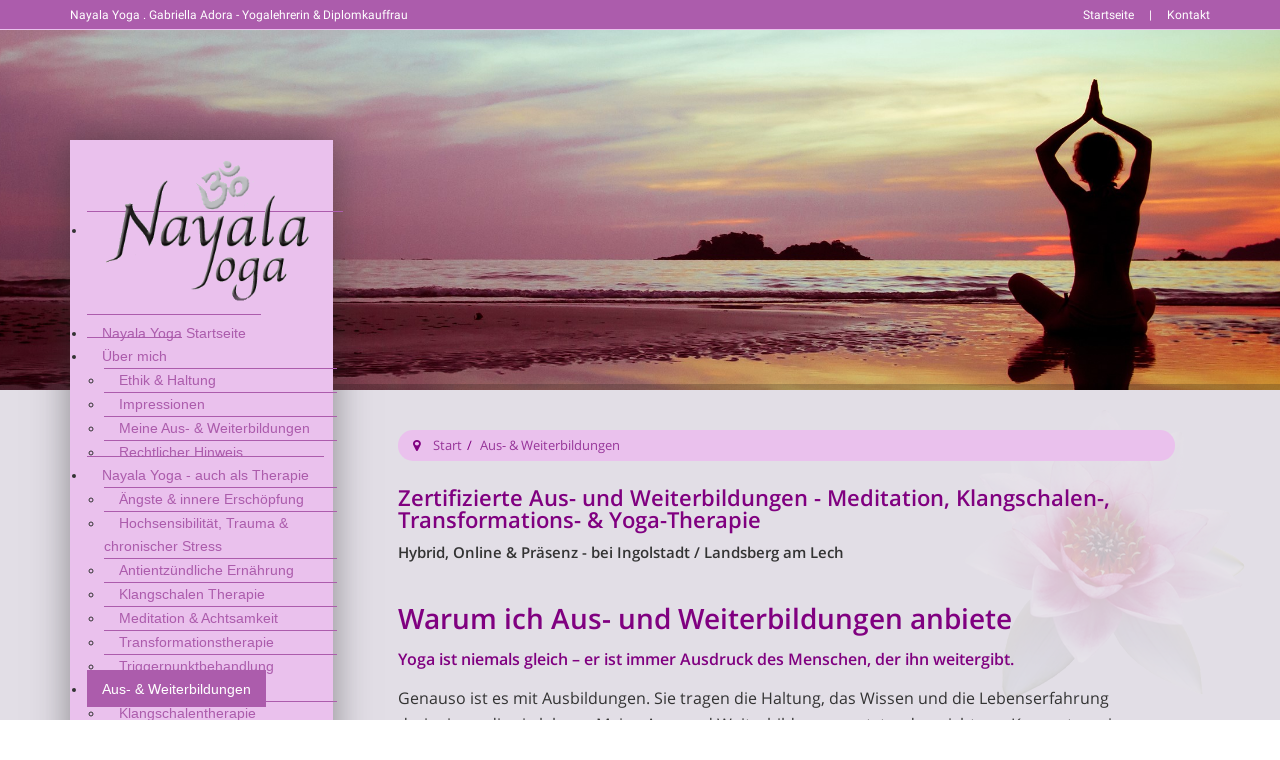

--- FILE ---
content_type: text/html; charset=utf-8
request_url: https://www.nayala-yoga.de/ausbildungen.html
body_size: 9142
content:

<!DOCTYPE html>
<html lang="de-de" dir="ltr" class='com_content view-article itemid-457 j54 j40 mm-hover'>

<head>
<meta charset="utf-8">
	<meta name="author" content="gabriella adora">
	<meta name="description" content="Yoga- und Yogatherapie-Ausbildungen als Hybridveranstaltungen: Präsenz + Online + Fernstudium. Flexibel, individuell und ganzheitlich – Meditation, Klang, Bewusstsein und therapeutische Praxis.">
	<title>Zertifizierte Aus- und Weiterbildungen - Meditation, Klangschalen-, Transformations- &amp; Yoga-Therapie – Nayala Yoga</title>
	<link href="/templates/websitewerk/favicon.ico" rel="icon" type="image/vnd.microsoft.icon">
<link href="/media/vendor/awesomplete/css/awesomplete.css?1.1.7" rel="stylesheet">
	<link href="/templates/websitewerk/local/css/bootstrap.css" rel="stylesheet">
	<link href="/media/system/css/joomla-fontawesome.min.css" rel="stylesheet">
	<link href="/templates/websitewerk/local/css/template.css" rel="stylesheet">
	<link href="/templates/websitewerk/local/css/off-canvas.css" rel="stylesheet">
	<link href="/templates/websitewerk/fonts/font-awesome/css/font-awesome.min.css" rel="stylesheet">
	<link href="/modules/mod_djmegamenu/themes/modern/css/djmegamenu.css?4.5.0.pro" rel="stylesheet">
	<link href="/modules/mod_djmegamenu/assets/css/offcanvas_right.min.css?4.5.0.pro" rel="stylesheet">
	<link href="/modules/mod_djmegamenu/mobilethemes/light/djmobilemenu.css?4.5.0.pro" rel="stylesheet">
	<style>.dj-hideitem { display: none !important; }
</style>
	<style>#dj-megamenu138, #dj-megamenu138sticky { background: rgba(234, 193, 237, 1); } #dj-megamenu138 li a.dj-up_a { color: rgba(172, 92, 172, 1); } #dj-megamenu138 li:hover a.dj-up_a, #dj-megamenu138 li.hover a.dj-up_a, #dj-megamenu138 li.active a.dj-up_a { background: rgba(172, 92, 172, 1); } #dj-megamenu138 li:hover a.dj-up_a, #dj-megamenu138 li.hover a.dj-up_a, #dj-megamenu138 li.active a.dj-up_a { color: rgba(255, 255, 255, 1); } #dj-megamenu138 li:hover div.dj-subwrap .dj-subwrap-in, #dj-megamenu138 li.hover div.dj-subwrap .dj-subwrap-in { background-color: rgba(234, 193, 237, 1); } #dj-megamenu138 li:hover div.dj-subwrap li:hover > div.dj-subwrap > .dj-subwrap-in, #dj-megamenu138 li.hover div.dj-subwrap li.hover > div.dj-subwrap > .dj-subwrap-in { background-color: rgba(234, 193, 237, 1); } #dj-megamenu138 li ul.dj-submenu > li > a { color: rgba(172, 92, 172, 1); } #dj-megamenu138 li ul.dj-subtree > li > a { color: rgba(172, 92, 172, 1); } #dj-megamenu138 li ul.dj-submenu > li > a:hover, #dj-megamenu138 li ul.dj-submenu > li > a.active, #dj-megamenu138 li ul.dj-submenu > li.hover:not(.subtree) > a { background: rgba(172, 92, 172, 1); } #dj-megamenu138 li ul.dj-submenu > li > a:hover, #dj-megamenu138 li ul.dj-submenu > li > a.active, #dj-megamenu138 li ul.dj-submenu > li.hover:not(.subtree) > a { color: rgba(255, 255, 255, 1); } #dj-megamenu138 li ul.dj-subtree > li > a:hover { color: rgba(255, 255, 255, 1); }</style>
	<style>
		@media (min-width: 992px) { #dj-megamenu138mobile { display: none; } }
		@media (max-width: 991px) { #dj-megamenu138, #dj-megamenu138sticky, #dj-megamenu138placeholder { display: none !important; } }
	</style>
	<style>#dj-megamenu138mobile.dj-megamenu-select-light .dj-mobile-open-btn, #dj-megamenu138mobile.dj-megamenu-offcanvas-light .dj-mobile-open-btn, #dj-megamenu138mobile.dj-megamenu-accordion-light .dj-mobile-open-btn { color: rgba(172, 92, 172, 1); } #dj-megamenu138mobile.dj-megamenu-select-light .dj-mobile-open-btn:focus, #dj-megamenu138mobile.dj-megamenu-select-light:hover .dj-mobile-open-btn, #dj-megamenu138mobile.dj-megamenu-offcanvas-light .dj-mobile-open-btn:hover, #dj-megamenu138mobile.dj-megamenu-offcanvas-light .dj-mobile-open-btn:focus, #dj-megamenu138mobile.dj-megamenu-accordion-light .dj-mobile-open-btn:hover, #dj-megamenu138mobile.dj-megamenu-accordion-light .dj-mobile-open-btn:focus { background: rgba(172, 92, 172, 1); } #dj-megamenu138mobile.dj-megamenu-select-light .dj-mobile-open-btn, #dj-megamenu138mobile.dj-megamenu-offcanvas-light .dj-mobile-open-btn, #dj-megamenu138mobile.dj-megamenu-accordion-light .dj-mobile-open-btn { background: rgba(234, 193, 237, 1); } #dj-megamenu138mobile.dj-megamenu-select-light .dj-mobile-open-btn:focus, #dj-megamenu138mobile.dj-megamenu-select-light:hover .dj-mobile-open-btn, #dj-megamenu138mobile.dj-megamenu-offcanvas-light .dj-mobile-open-btn:hover, #dj-megamenu138mobile.dj-megamenu-offcanvas-light .dj-mobile-open-btn:focus, #dj-megamenu138mobile.dj-megamenu-accordion-light .dj-mobile-open-btn:hover, #dj-megamenu138mobile.dj-megamenu-accordion-light .dj-mobile-open-btn:focus { color: rgba(234, 193, 237, 1); } #dj-megamenu138offcanvas.dj-offcanvas-light { background: rgba(234, 193, 237, 1); } #dj-megamenu138offcanvas.dj-offcanvas-light .dj-offcanvas-top { background: rgba( 255, 212, 255, 1); } #dj-megamenu138mobile .dj-accordion-light .dj-accordion-in { background: rgba(234, 193, 237, 1); } #dj-megamenu138offcanvas ul.dj-mobile-light li.dj-mobileitem > a { background: rgba(234, 193, 237, 1); border-top-color: rgba( 255, 231, 255, 1); } #dj-megamenu138offcanvas.dj-offcanvas-light .dj-offcanvas-close-btn { color: rgba(172, 92, 172, 1); } #dj-megamenu138offcanvas ul.dj-mobile-light li.dj-mobileitem > a { color: rgba(172, 92, 172, 1); } #dj-megamenu138offcanvas ul.dj-mobile-light li.dj-mobileitem:hover > a, #dj-megamenu138offcanvas ul.dj-mobile-light li.dj-mobileitem.active > a { color: rgba(255, 255, 255, 1); } #dj-megamenu138offcanvas ul.dj-mobile-light li.dj-mobileitem:hover > a, #dj-megamenu138offcanvas ul.dj-mobile-light li.dj-mobileitem.active > a { background: rgba(172, 92, 172, 1); } #dj-megamenu138offcanvas ul.dj-mobile-light ul li.dj-mobileitem > a { color: rgba(172, 92, 172, 1); } #dj-megamenu138offcanvas ul.dj-mobile-light ul li.dj-mobileitem > a { background: rgba(234, 193, 237, 1); border-top-color: rgba( 255, 231, 255, 1); } #dj-megamenu138offcanvas ul.dj-mobile-light ul ul li.dj-mobileitem > a { background: rgba( 210, 173, 213, 1); border-top-color: rgba( 255, 231, 255, 1); } #dj-megamenu138offcanvas ul.dj-mobile-light ul ul ul li.dj-mobileitem > a { background: rgba( 210, 173, 213, 1); border-top-color: rgba( 255, 231, 255, 1); } #dj-megamenu138offcanvas ul.dj-mobile-light ul li.dj-mobileitem:hover > a, #dj-megamenu138offcanvas ul.dj-mobile-light ul li.dj-mobileitem.active > a { color: rgba(255, 255, 255, 1); } #dj-megamenu138offcanvas ul.dj-mobile-light ul li.dj-mobileitem:hover > a, #dj-megamenu138offcanvas ul.dj-mobile-light ul li.dj-mobileitem.active > a { background: rgba(172, 92, 172, 1); } #dj-megamenu138offcanvas ul.dj-mobile-light ul ul li.dj-mobileitem:hover > a, #dj-megamenu138offcanvas ul.dj-mobile-light ul ul li.dj-mobileitem.active > a { background: rgba( 154, 82, 154, 1); }</style>
<script src="/media/vendor/jquery/js/jquery.min.js?3.7.1"></script>
	<script src="/media/legacy/js/jquery-noconflict.min.js?504da4"></script>
	<script type="application/json" class="joomla-script-options new">{"joomla.jtext":{"MOD_FINDER_SEARCH_VALUE":"Suche &hellip;"},"finder-search":{"url":"\/component\/finder\/?task=suggestions.suggest&amp;format=json&amp;tmpl=component&amp;Itemid=57"},"system.paths":{"root":"","rootFull":"https:\/\/www.nayala-yoga.de\/","base":"","baseFull":"https:\/\/www.nayala-yoga.de\/"},"csrf.token":"dfa71055678b8b20936324e7dcfb9f14"}</script>
	<script src="/media/system/js/core.min.js?a3d8f8"></script>
	<script src="/media/vendor/bootstrap/js/popover.min.js?5.3.8" type="module"></script>
	<script src="/media/vendor/awesomplete/js/awesomplete.min.js?1.1.7" defer></script>
	<script src="/media/com_finder/js/finder.min.js?755761" type="module"></script>
	<script src="/plugins/system/t3/base-bs3/bootstrap/js/bootstrap.js"></script>
	<script src="/plugins/system/t3/base-bs3/js/jquery.tap.min.js"></script>
	<script src="/plugins/system/t3/base-bs3/js/off-canvas.js"></script>
	<script src="/plugins/system/t3/base-bs3/js/script.js"></script>
	<script src="/plugins/system/t3/base-bs3/js/menu.js"></script>
	<script src="/modules/mod_djmegamenu/assets/js/jquery.djmobilemenu.min.js?4.5.0.pro" defer></script>
	<script type="application/ld+json">{"@context":"https://schema.org","@graph":[{"@type":"Organization","@id":"https://www.nayala-yoga.de/#/schema/Organization/base","name":"Nayala Yoga","url":"https://www.nayala-yoga.de/"},{"@type":"WebSite","@id":"https://www.nayala-yoga.de/#/schema/WebSite/base","url":"https://www.nayala-yoga.de/","name":"Nayala Yoga","publisher":{"@id":"https://www.nayala-yoga.de/#/schema/Organization/base"},"potentialAction":{"@type":"SearchAction","target":"https://www.nayala-yoga.de/suchergebnisse.html?q={search_term_string}","query-input":"required name=search_term_string"}},{"@type":"WebPage","@id":"https://www.nayala-yoga.de/#/schema/WebPage/base","url":"https://www.nayala-yoga.de/ausbildungen.html","name":"Zertifizierte Aus- und Weiterbildungen - Meditation, Klangschalen-, Transformations- & Yoga-Therapie – Nayala Yoga","description":"Yoga- und Yogatherapie-Ausbildungen als Hybridveranstaltungen: Präsenz + Online + Fernstudium. Flexibel, individuell und ganzheitlich – Meditation, Klang, Bewusstsein und therapeutische Praxis.","isPartOf":{"@id":"https://www.nayala-yoga.de/#/schema/WebSite/base"},"about":{"@id":"https://www.nayala-yoga.de/#/schema/Organization/base"},"inLanguage":"de-DE"},{"@type":"Article","@id":"https://www.nayala-yoga.de/#/schema/com_content/article/409","name":"Zertifizierte Aus- und Weiterbildungen - Meditation, Klangschalen-, Transformations- & Yoga-Therapie","headline":"Zertifizierte Aus- und Weiterbildungen - Meditation, Klangschalen-, Transformations- & Yoga-Therapie","inLanguage":"de-DE","isPartOf":{"@id":"https://www.nayala-yoga.de/#/schema/WebPage/base"}}]}</script>


<!-- META FOR IOS & HANDHELD -->
        <meta name="viewport" content="width=device-width, initial-scale=1.0, maximum-scale=1.0, user-scalable=no"/>
        <style type="text/stylesheet">
                @-webkit-viewport   { width: device-width; }
                @-moz-viewport      { width: device-width; }
                @-ms-viewport       { width: device-width; }
                @-o-viewport        { width: device-width; }
                @viewport           { width: device-width; }
        </style>
        <script type="text/javascript">
                //<![CDATA[
                if (navigator.userAgent.match(/IEMobile\/10\.0/)) {
                        var msViewportStyle = document.createElement("style");
                        msViewportStyle.appendChild(
                                document.createTextNode("@-ms-viewport{width:auto!important}")
                        );
                        document.getElementsByTagName("head")[0].appendChild(msViewportStyle);
                }
                //]]>
        </script>
<meta name="HandheldFriendly" content="true"/>
<meta name="mobile-web-app-capable" content="YES"/>

</head>

<body id="body" class="no-bg">

<div class="t3-wrapper wide sidebar-style-1 shadow-wrap-0 bg-white header-typ-7-m header-standard-style-m standard-headings-style standard-button-style">

  <div class="header-top hidden-xs">
  <div class="container header-top-inner">
     <div class="row">
        <div class="col-md-5 col-sm-7 text-left header-top-left">
                          <a title="Nayala Yoga" href="https://www.nayala-yoga.de/">Nayala Yoga . Gabriella Adora - Yogalehrerin &amp; Diplomkauffrau</a>                   </div>
        <div class="col-md-7 col-sm-5 text-right header-top-right">
                                                                                                                      <ul class="links">
                                                                                                                           <li><a href="/kontakt.html" title="Kontakt">Kontakt</a></li>
                                                               <li><a href="/" title="Startseite">Startseite</a></li>
                                                              </ul>
                                                       </div>
         </div>
    </div>
</div>


  



<div class="header-typ-7">

<header class="side-menu-header" data-menu-anima="default">

<div class="fixed-head-element fixed-nav-mobil visible-sm visible-xs">
    <header class="container t3-header">
        <div class="row header-height">
                <div class="col-xs-9 col-sm-10 col-sm-12">
                    <div class="logo-image">
                          <a href="/" title="Nayala Yoga">
                                                                    <img class="logo-img" src="/templates/websitewerk/images/logo.png" width="216" height="65" title="Nayala Yoga" alt="Nayala Yoga" />
                                                                                         </a>
                     </div>
                 </div>
                                      <div class="col-xs-3 col-sm-2 text-right vertnav">
                        <div id="dj-megamenu138mobileWrap"></div>

                     </div>
                         </div>
   </header>
</div>



</header>
</div>


  


<!-- Check nach Frontpage -->




<div class="headline-bar" style="background-image: url('/images/header-yoga.jpg#joomlaImage://local-images/header-yoga.jpg?width=3000&height=620');">
</div>


  


  
<div id="t3-mainbody" class="container t3-mainbody">
        <div class="row">

                <!-- MAIN CONTENT -->
                <div id="t3-content" class="t3-content col-xs-12 col-sm-12 col-md-9 col-md-push-3">
                        
                                                        <div class="breadcrumbs-top ">
                                        
<ol class="breadcrumb  hidden-xs">
	<li class="active"><span class="hasTooltip"><i class="fa fa-map-marker" data-toggle="tooltip" title="Aktuelle Seite: "></i></span></li><li><a href="/" class="pathway">Start</a></li><li><span>Aus- &amp; Weiterbildungen</span></li></ol>

                                </div>
                        
                                                <div class="item-page" itemscope itemtype="https://schema.org/Article">
        <meta itemprop="inLanguage" content="de-DE" />
        
                
                        <div class="page-header">
                                        <h1 itemprop="headline">
                                Zertifizierte Aus- und Weiterbildungen - Meditation, Klangschalen-, Transformations- &amp; Yoga-Therapie                        </h1>
                
                                   <div class="orte-box">Hybrid, Online &amp; Pr&auml;senz - bei Ingolstadt / Landsberg am Lech</div>
                

                                                        </div>
                                        
                
        
        
                
                                                                <div itemprop="articleBody">
                <p class="h2"><strong>Warum ich Aus- und Weiterbildungen anbiete</strong></p>
<p><strong>Yoga ist niemals gleich – er ist immer Ausdruck des Menschen, der ihn weitergibt.</strong></p>
<p>Genauso ist es mit Ausbildungen. Sie tragen die Haltung, das Wissen und die Lebenserfahrung derjenigen, die sie lehren.&nbsp;Meine Aus- und Weiterbildungen entstanden nicht aus Konzepten, sie entsprechen meinem Leben:</p>
<p style="padding-left: 30px;"><strong>✦</strong>&nbsp;jahrzehntelange Yogapraxis<br><strong>✦</strong>&nbsp;intensive Studien in Psychologie, Anatomie, Sensomotorik &amp; Schmerztherapie<br><strong>✦</strong>&nbsp;Ayurveda, Ernährung &amp; Regeneration<br><strong>✦</strong>&nbsp;Meditation, BewusstSEIN &amp; Transformation<br><strong>✦</strong>&nbsp;Neurobiologie, Epigenetik, Quantenphysik<br><strong>✦</strong>&nbsp;und unzählige Einzelsitzungen und Gruppenkurse mit Menschen, die Unterstützung bei mir gesucht haben</p>
<p>Ich gebe mehr als Techniken weiter – ich gebe weiter, was wirkt. Was berührt. Was Halt gibt.&nbsp;Was Menschen wirklich unterstützt.</p>
<p>Meine Ausbildungen sind individuell, traumasensibel, achtsam, strukturiert und tief.&nbsp;</p>
<p>Sie verbinden Praxis, Wissen, Selbsterfahrung und Bewusstheit.</p>
<p class="h2"><strong>Was diese Ausbildungen besonders macht</strong></p>
<p>Schon früh wurde mir bewusst, dass meine Aufgabe darin liegt, Menschen zu begleiten und auszubilden. Zunächst im Unternehmensbereich, später immer stärker im Yoga, in der Meditation und therapeutischen Begleitung.&nbsp;Heute folge ich damit meiner BeRUFung.</p>
<p>In meinen Aus- und Weiterbildungen verbinde ich:</p>
<p style="padding-left: 30px;"><strong>✦</strong>&nbsp;Achtsamkeit &amp; traumasensible Haltung<br><strong>✦</strong>&nbsp;Körperarbeit, Yogatherapie &amp; Pranayama<br><strong>✦</strong>&nbsp;sensomotorische Schmerz- und Körpertherapie<br><strong>✦</strong>&nbsp;Psychosomatik &amp; seelische Zusammenhänge<br><strong>✦</strong>&nbsp;Meditation, BewusstSEIN &amp; Transformation<br><strong>✦</strong>&nbsp;Ayurveda, Ernährung und Lebensstil<br><strong>✦</strong>&nbsp;aktuelle wissenschaftliche Erkenntnisse<br><strong>✦</strong>&nbsp;und meine feine Wahrnehmung, Klarheit und Intuition</p>
<p><strong>Wie dein BewusstSEIN, so dein BeRUF.&nbsp;</strong>Und wie du bist, so gibst du weiter.</p>
<p class="h2"><strong>Meine Aus- &amp; Weiterbildungen im Überblick</strong></p>
<p>Ich habe alle Angebote so gestaltet, dass sie individuell, flexibel und gleichzeitig fundiert sind.&nbsp;Sie können einzeln oder ergänzend absolviert werden.</p>
<p class="h3"><strong>Klangschalenausbildung</strong></p>
<p><strong>Klangtherapie · Klangschalenmassage · Klangmeditation</strong></p>
<p>Lerne die gängige Anschlagtechnik und besonders die intensive intuitive Reibetechnik, die tief entspannt, Transformation ermöglicht und Klient*innen nach Hause zu sich selbst führt.</p>
<p><a href="/ausbildungen/klangschalentherapeut.html"><strong>→ Zu den Details</strong></a></p>
<p class="h3"><strong>Ausbildung Meditationslehrer*in</strong></p>
<p><em>Fundiert, vielseitig, individuell</em><br>Du lernst verschiedene Meditationstechniken, historische und wissenschaftliche Hintergründe, Didaktik, BewusstSEIN, psychologische Aspekte und therapeutische Begleitung.</p>
<p><a href="/ausbildungen/meditationslehrer.html"><strong>→ Hier findest du die genaue Beschreibung</strong></a></p>
<p class="h3"><strong>Transformationstherapie nach Gabriella Adora</strong></p>
<p><em>Der klare, sanfte Weg vom Kopf ins SELBST.&nbsp;</em><br>Ein tiefgreifender Prozess, der Menschen in Verbindung mit ihrer eigenen Wahrheit, inneren Freiheit und Liebe führt — ohne Suggestion, ohne Manipulation.</p>
<p class="h3"><strong>Und: Weiterbildung Transformations-Ausbilder*in</strong></p>
<p>Für bereits zertifizierte Transformationstherapeut*innen, die diese Arbeit selbstständig unterrichten möchten.</p>
<p><a href="/ausbildungen/transformationstherapeut.html"><strong>→ Alle Infos hier</strong></a></p>
<p class="h3"><strong>Aus- &amp; Weiterbildung Yogatherapie</strong></p>
<p><em>Achtsam, traumasensibel, integrativ</em><br>Für Yogalehrer*innen, Therapeut*innen, Ärzt*innen, Heilpraktiker*innen und Interessierte.</p>
<p>Mit Elementen aus Yoga, Pranayama, Ayurveda, Achtsamkeit, Psychologie, Schmerz- und Sensomotoriktherapie und vielen Fallbeispielen aus der Praxis.</p>
<p><a href="/ausbildungen/weiterbildung-yoga-therapie.html"><strong>→ </strong>Zur ganzen Beschreibung</a></p>
<p class="h3"><strong>Yogaseminar &amp; Workshops</strong></p>
<p>Zur Vertiefung, Selbsterfahrung und therapeutischen Yogapraxis – immer mit Skript &amp; Teilnahmebescheinigung.</p>
<p><a href="/ausbildungen/yogaseminare.html"><strong>→ Weitere Hinweise hier</strong></a></p>
<hr>
<p class="h2"><strong>Was dich in allen Ausbildungen erwartet</strong></p>
<p style="padding-left: 30px;"><strong>✦&nbsp;</strong>Einzelunterricht oder Kleingruppen<br><strong>✦&nbsp;</strong>persönliche Begleitung &amp; Supervision<br><strong>✦&nbsp;</strong>strukturierte Inhalte und klare Didaktik<br><strong>✦&nbsp;</strong>Skripte, Fernstudium &amp; Online-Angebote<br>✦ flexible Terminwahl &amp; individueller Start<br data-start="434" data-end="437">✦ achtsame, traumasensible Haltung<br data-start="471" data-end="474" data-is-only-node>✦ intensive Selbsterfahrung<br data-start="501" data-end="504">✦ fundierte, seriöse und klar aufgebaute Inhalte<br data-start="552" data-end="555">✦ viel Praxis: üben, anleiten, reflektieren<br data-start="598" data-end="601">✦ Erdung, Klarheit und inhaltliche Substanz<br data-start="644" data-end="647">✦ ein stimmiges, liebevoll gestaltetes Wohlfühlambiente – indoor &amp; outdoor</p>
<p>Mehr bei den einzelnen Ausbildungen.&nbsp;</p>
<hr>
<p class="h2">Echte Stimmen – Feedback meiner Schüler*innen</p>
<p>„Die beste Ausbildung, die ich je gemacht habe.“<br>„Ich könnte dir stundenlang zuhören – alleine das wirkt heilend.“<br>„Endlich eine klare, achtsame, liebevolle Ausbildung.“<br>„Ich habe mich selten so gesehen gefühlt.“<br>„So viel Seriosität und Tiefe findet man selten.“<br>„Das Ambiente ist ein Geschenk.“<br>„Deine Klarheit ist beeindruckend.“<br>„Du hast eine besondere Gabe.“<br>„Super, dass du Einzelausbildungen anbietest.“</p>
<hr>
<p class="h2">Wichtiger Hinweis</p>
<p>All meine Methoden ersetzen keine schulmedizinischen Diagnosen oder Behandlungen.&nbsp;Sie unterstützen die Aktivierung der eigenen Selbstheilungskräfte und dienen dem ganzheitlichen Wohlbefinden.</p>
<p>&nbsp;</p>         </div>

        
                                                        </div>
                                        </div>
                <!-- //MAIN CONTENT -->

                <!-- SIDEBAR LEFT -->
                <div class="t3-sidebar t3-sidebar-left hidden-xs hidden-sm col-md-3 col-md-pull-9 ">
                        <div class="t3-module module " id="Mod138"><div class="module-inner"><div class="module-ct"><div class="dj-megamenu-wrapper" data-joomla4 data-tmpl="websitewerk">
		<ul id="dj-megamenu138" class="dj-megamenu dj-megamenu-modern dj-megamenu-wcag dj-megamenu-custom verticalMenu  dj-fa-0"  data-trigger="991" role="menubar" aria-label="Menü - Desktop">
		<li class="dj-up itemid0 first logo" role="none"><a class="dj-up_a  " href="/" title="Nayala Yoga"  role="menuitem"><span ><img class="dj-icon" src="/images/logo.png#joomlaImage://local-images/logo.png?width=330&height=245" alt="Nayala Yoga" width="" height=""  /></span></a></li><li class="dj-up itemid57" role="none"><a class="dj-up_a  " href="/"  role="menuitem"><span ><span class="title"><span class="name">Nayala Yoga Startseite</span></span></span></a></li><li class="dj-up itemid2 parent" role="none"><a class="dj-up_a  "  aria-haspopup="true" aria-expanded="false" href="/gabriella-adora.html"  role="menuitem"><span class="dj-drop" ><span class="title"><span class="name">Über mich</span></span><span class="arrow" aria-hidden="true"></span></span></a><div class="dj-subwrap open-right single_column subcols1" style=""><div class="dj-subwrap-in" style="width:250px;"><div class="dj-subcol" style="width:250px"><ul class="dj-submenu" role="menu" aria-label="Über mich"><li class="itemid552 first" role="none"><a href="/gabriella-adora/ethischer-kodex.html"  role="menuitem"><span class="title"><span class="name">Ethik &amp; Haltung</span></span></a></li><li class="itemid49" role="none"><a href="/gabriella-adora/impressionen.html"  role="menuitem"><span class="title"><span class="name">Impressionen</span></span></a></li><li class="itemid605" role="none"><a href="/gabriella-adora/qualifizierung.html"  role="menuitem"><span class="title"><span class="name">Meine Aus- &amp; Weiterbildungen</span></span></a></li><li class="itemid48" role="none"><a href="/gabriella-adora/rechtliche-bestimmungen.html"  role="menuitem"><span class="title"><span class="name">Rechtlicher Hinweis</span></span></a></li></ul></div></div></div></li><li class="dj-up itemid153 parent" role="none"><a class="dj-up_a  "  aria-haspopup="true" aria-expanded="false" href="/yogatherapie.html"  role="menuitem"><span class="dj-drop" ><span class="title"><span class="name">Nayala Yoga - auch als Therapie </span></span><span class="arrow" aria-hidden="true"></span></span></a><div class="dj-subwrap open-right single_column subcols1" style=""><div class="dj-subwrap-in" style="width:250px;"><div class="dj-subcol" style="width:250px"><ul class="dj-submenu" role="menu" aria-label="Nayala Yoga - auch als Therapie "><li class="itemid162 first" role="none"><a href="/yogatherapie/depressionen-burnout.html"  role="menuitem"><span class="title"><span class="name">Ängste &amp; innere Erschöpfung</span></span></a></li><li class="itemid237" role="none"><a href="/yogatherapie/hochsensibilitaet-und-yoga.html"  role="menuitem"><span class="title"><span class="name">Hochsensibilität, Trauma &amp; chronischer Stress</span></span></a></li><li class="itemid225" role="none"><a href="/yogatherapie/antientzuendliche-ernaehrung.html"  role="menuitem"><span class="title"><span class="name">Antientzündliche Ernährung</span></span></a></li><li class="itemid213" role="none"><a href="/yogatherapie/klangschalentherapie.html"  role="menuitem"><span class="title"><span class="name">Klangschalen Therapie</span></span></a></li><li class="itemid36" role="none"><a href="/yogatherapie/meditation.html"  role="menuitem"><span class="title"><span class="name">Meditation  &amp; Achtsamkeit</span></span></a></li><li class="itemid264" role="none"><a href="/yogatherapie/transformationstherapie.html"  role="menuitem"><span class="title"><span class="name">Transformationstherapie</span></span></a></li><li class="itemid211" role="none"><a href="/yogatherapie/triggerpunktbehandlung.html"  role="menuitem"><span class="title"><span class="name">Triggerpunktbehandlung </span></span></a></li></ul></div></div></div></li><li class="dj-up itemid457 current active parent" role="none"><a class="dj-up_a active "  aria-haspopup="true" aria-expanded="false" href="/ausbildungen.html"  role="menuitem"><span class="dj-drop" ><span class="title"><span class="name">Aus- &amp; Weiterbildungen</span></span><span class="arrow" aria-hidden="true"></span></span></a><div class="dj-subwrap open-right single_column subcols1" style=""><div class="dj-subwrap-in" style="width:250px;"><div class="dj-subcol" style="width:250px"><ul class="dj-submenu" role="menu" aria-label="Aus- &amp; Weiterbildungen"><li class="itemid458 first" role="none"><a href="/ausbildungen/klangschalentherapeut.html"  role="menuitem"><span class="title"><span class="name">Klangschalentherapie</span></span></a></li><li class="itemid459" role="none"><a href="/ausbildungen/meditationslehrer.html"  role="menuitem"><span class="title"><span class="name">MeditationslehrerIn</span></span></a></li><li class="itemid460" role="none"><a href="/ausbildungen/transformationstherapeut.html"  role="menuitem"><span class="title"><span class="name">Transformationstherapie</span></span></a></li><li class="itemid1343" role="none"><a href="/ausbildungen/weiterbildung-yoga-therapie.html"  role="menuitem"><span class="title"><span class="name">Yoga-Therapie</span></span></a></li><li class="itemid12" role="none"><a href="/ausbildungen/yogaseminare.html"  role="menuitem"><span class="title"><span class="name">Seminare &amp; Workshops</span></span></a></li><li class="itemid1453" role="none"><a href="/ausbildungen/unterlagen-skripte.html"  role="menuitem"><span class="title"><span class="name">Skripte</span></span></a></li><li class="itemid1454" role="none"><a href="/ausbildungen/organisatorisches.html"  role="menuitem"><span class="title"><span class="name">Organisatorisches</span></span></a></li><li class="itemid628" role="none"><a href="/ausbildungen/zertifizierung.html"  role="menuitem"><span class="title"><span class="name">Abschluss &amp; Zertifizierung</span></span></a></li><li class="itemid45" role="none"><a href="/ausbildungen/wissenswertes.html"  role="menuitem"><span class="title"><span class="name">Weitere Impulse</span></span></a></li></ul></div></div></div></li><li class="dj-up itemid1451 parent" role="none"><a class="dj-up_a  "  aria-haspopup="true" aria-expanded="false" href="/bewusstseinsimpulse.html"  role="menuitem"><span class="dj-drop" ><span class="title"><span class="name">Bewusstseinsimpulse</span></span><span class="arrow" aria-hidden="true"></span></span></a><div class="dj-subwrap open-right single_column subcols1" style=""><div class="dj-subwrap-in" style="width:250px;"><div class="dj-subcol" style="width:250px"><ul class="dj-submenu" role="menu" aria-label="Bewusstseinsimpulse"><li class="itemid443 first" role="none"><a href="/bewusstseinsimpulse/inhaltsverzeichnis.html"  role="menuitem"><span class="title"><span class="name">Inhaltsverzeichnis</span></span></a></li><li class="itemid38" role="none"><a href="/bewusstseinsimpulse/botschaften-von-der-quelle.html"  role="menuitem"><span class="title"><span class="name">Adventskalender</span></span></a></li><li class="itemid44" role="none"><a href="/bewusstseinsimpulse/newsletter-archiv.html"  role="menuitem"><span class="title"><span class="name">ErINNEruNgen</span></span></a></li><li class="itemid641" role="none"><a href="/bewusstseinsimpulse/podcast.html"  role="menuitem"><span class="title"><span class="name">Podcast</span></span></a></li><li class="itemid1465" role="none"><a href="/bewusstseinsimpulse/zukunft-2050.html"  role="menuitem"><span class="title"><span class="name">Zukunft 2050</span></span></a></li></ul></div></div></div></li><li class="dj-up itemid1450 parent" role="none"><a class="dj-up_a  "  aria-haspopup="true" aria-expanded="false" href="/texte-herzenswerke.html"  role="menuitem"><span class="dj-drop" ><span class="title"><span class="name">Herzenswerke</span></span><span class="arrow" aria-hidden="true"></span></span></a><div class="dj-subwrap open-right single_column subcols1" style=""><div class="dj-subwrap-in" style="width:250px;"><div class="dj-subcol" style="width:250px"><ul class="dj-submenu" role="menu" aria-label="Herzenswerke"><li class="itemid17 first" role="none"><a href="/texte-herzenswerke/yoga-mein-weg-ins-glueck.html"  role="menuitem"><span class="title"><span class="name">&quot;Yoga - (m)ein Weg ins Glück&quot;</span></span></a></li><li class="itemid51" role="none"><a href="/texte-herzenswerke/die-wahrheit-botschaften-von-der-quelle.html"  role="menuitem"><span class="title"><span class="name">&quot;die wahrheit. botschaften von der quelle&quot;</span></span></a></li><li class="itemid53" role="none"><a href="/texte-herzenswerke/energiebilder.html"  role="menuitem"><span class="title"><span class="name">Meine spirituelle Kunst</span></span></a></li></ul></div></div></div></li><li class="dj-up itemid35 parent" role="none"><a class="dj-up_a  "  aria-haspopup="true" aria-expanded="false" href="/honorar.html"  role="menuitem"><span class="dj-drop" ><span class="title"><span class="name">Honorare</span></span><span class="arrow" aria-hidden="true"></span></span></a><div class="dj-subwrap open-right single_column subcols1" style=""><div class="dj-subwrap-in" style="width:250px;"><div class="dj-subcol" style="width:250px"><ul class="dj-submenu" role="menu" aria-label="Honorare"><li class="itemid253 first" role="none"><a href="/honorar/shopping.html"  role="menuitem"><span class="title"><span class="name">Shopping bei Nayala Yoga</span></span></a></li></ul></div></div></div></li><li class="dj-up itemid11" role="none"><a class="dj-up_a  " href="/kontakt.html"  role="menuitem"><span ><span class="title"><span class="name">Kontakt</span></span></span></a></li></ul>
			<div id="dj-megamenu138mobile" class="dj-megamenu-offcanvas dj-megamenu-offcanvas-light ">
	<button class="dj-mobile-open-btn dj-fa-0" aria-label="Open mobile menu"><span class="dj-mobile-open-icon" aria-hidden="true"></span></button>
	<aside id="dj-megamenu138offcanvas" class="dj-offcanvas dj-offcanvas-light dj-offcanvas-right dj-fa-0 " data-effect="4" aria-hidden="true" aria-label="Menü - Desktop">
		<div class="dj-offcanvas-top">
			<button class="dj-offcanvas-close-btn" aria-label="Close mobile menu"><span class="dj-offcanvas-close-icon" aria-hidden="true"></span></button>
		</div>
					<div class="dj-offcanvas-logo">
				<a href="https://www.nayala-yoga.de/">
					<img src="/images/logo-user.png#joomlaImage://local-images/logo-user.png?width=600&height=360" alt="Nayala Yoga" />
				</a>
			</div>
							<div class="dj-offcanvas-modules">
					<div class="search">
		<form class="mod-finder js-finder-searchform form-search" action="/suchergebnisse.html" method="get" role="search">
			<label for="mod-finder-searchword141" class="visually-hidden finder">Suchen</label><div class="mod-finder__search input-group"><input type="text" name="q" id="mod-finder-searchword141" class="js-finder-search-query form-control" value="" placeholder="Suche &hellip;"><button class="btn btn-primary" type="submit"><span class="icon-search icon-white" aria-hidden="true"></span> Suchen</button></div>
											</form>
	</div>
			</div>
				<div class="dj-offcanvas-content">
			<ul class="dj-mobile-nav dj-mobile-light " role="menubar">
<li class="dj-mobileitem itemid-57" role="none"><a class="dj-up_a  " href="/"  role="menuitem"><span class="title"><span class="name">Nayala Yoga Startseite</span></span></a></li><li class="dj-mobileitem itemid-2 deeper parent" role="none"><a class="dj-up_a  "  aria-haspopup="true" aria-expanded="false" href="/gabriella-adora.html"  role="menuitem"><span class="title"><span class="name">Über mich</span></span></a><ul class="dj-mobile-nav-child"><li class="dj-mobileitem itemid-552" role="none"><a class="dj-up_a  " href="/gabriella-adora/ethischer-kodex.html"  role="menuitem"><span class="title"><span class="name">Ethik &amp; Haltung</span></span></a></li><li class="dj-mobileitem itemid-49" role="none"><a class="dj-up_a  " href="/gabriella-adora/impressionen.html"  role="menuitem"><span class="title"><span class="name">Impressionen</span></span></a></li><li class="dj-mobileitem itemid-605" role="none"><a class="dj-up_a  " href="/gabriella-adora/qualifizierung.html"  role="menuitem"><span class="title"><span class="name">Meine Aus- &amp; Weiterbildungen</span></span></a></li><li class="dj-mobileitem itemid-48" role="none"><a class="dj-up_a  " href="/gabriella-adora/rechtliche-bestimmungen.html"  role="menuitem"><span class="title"><span class="name">Rechtlicher Hinweis</span></span></a></li></ul></li><li class="dj-mobileitem itemid-153 deeper parent" role="none"><a class="dj-up_a  "  aria-haspopup="true" aria-expanded="false" href="/yogatherapie.html"  role="menuitem"><span class="title"><span class="name">Nayala Yoga - auch als Therapie </span></span></a><ul class="dj-mobile-nav-child"><li class="dj-mobileitem itemid-162" role="none"><a class="dj-up_a  " href="/yogatherapie/depressionen-burnout.html"  role="menuitem"><span class="title"><span class="name">Ängste &amp; innere Erschöpfung</span></span></a></li><li class="dj-mobileitem itemid-237" role="none"><a class="dj-up_a  " href="/yogatherapie/hochsensibilitaet-und-yoga.html"  role="menuitem"><span class="title"><span class="name">Hochsensibilität, Trauma &amp; chronischer Stress</span></span></a></li><li class="dj-mobileitem itemid-225" role="none"><a class="dj-up_a  " href="/yogatherapie/antientzuendliche-ernaehrung.html"  role="menuitem"><span class="title"><span class="name">Antientzündliche Ernährung</span></span></a></li><li class="dj-mobileitem itemid-213" role="none"><a class="dj-up_a  " href="/yogatherapie/klangschalentherapie.html"  role="menuitem"><span class="title"><span class="name">Klangschalen Therapie</span></span></a></li><li class="dj-mobileitem itemid-36" role="none"><a class="dj-up_a  " href="/yogatherapie/meditation.html"  role="menuitem"><span class="title"><span class="name">Meditation  &amp; Achtsamkeit</span></span></a></li><li class="dj-mobileitem itemid-264" role="none"><a class="dj-up_a  " href="/yogatherapie/transformationstherapie.html"  role="menuitem"><span class="title"><span class="name">Transformationstherapie</span></span></a></li><li class="dj-mobileitem itemid-211" role="none"><a class="dj-up_a  " href="/yogatherapie/triggerpunktbehandlung.html"  role="menuitem"><span class="title"><span class="name">Triggerpunktbehandlung </span></span></a></li></ul></li><li class="dj-mobileitem itemid-457 current deeper parent" role="none"><a class="dj-up_a  "  aria-haspopup="true" aria-expanded="false" href="/ausbildungen.html"  role="menuitem"><span class="title"><span class="name">Aus- &amp; Weiterbildungen</span></span></a><ul class="dj-mobile-nav-child"><li class="dj-mobileitem itemid-458" role="none"><a class="dj-up_a  " href="/ausbildungen/klangschalentherapeut.html"  role="menuitem"><span class="title"><span class="name">Klangschalentherapie</span></span></a></li><li class="dj-mobileitem itemid-459" role="none"><a class="dj-up_a  " href="/ausbildungen/meditationslehrer.html"  role="menuitem"><span class="title"><span class="name">MeditationslehrerIn</span></span></a></li><li class="dj-mobileitem itemid-460" role="none"><a class="dj-up_a  " href="/ausbildungen/transformationstherapeut.html"  role="menuitem"><span class="title"><span class="name">Transformationstherapie</span></span></a></li><li class="dj-mobileitem itemid-1343" role="none"><a class="dj-up_a  " href="/ausbildungen/weiterbildung-yoga-therapie.html"  role="menuitem"><span class="title"><span class="name">Yoga-Therapie</span></span></a></li><li class="dj-mobileitem itemid-12" role="none"><a class="dj-up_a  " href="/ausbildungen/yogaseminare.html"  role="menuitem"><span class="title"><span class="name">Seminare &amp; Workshops</span></span></a></li><li class="dj-mobileitem itemid-1453" role="none"><a class="dj-up_a  " href="/ausbildungen/unterlagen-skripte.html"  role="menuitem"><span class="title"><span class="name">Skripte</span></span></a></li><li class="dj-mobileitem itemid-1454" role="none"><a class="dj-up_a  " href="/ausbildungen/organisatorisches.html"  role="menuitem"><span class="title"><span class="name">Organisatorisches</span></span></a></li><li class="dj-mobileitem itemid-628" role="none"><a class="dj-up_a  " href="/ausbildungen/zertifizierung.html"  role="menuitem"><span class="title"><span class="name">Abschluss &amp; Zertifizierung</span></span></a></li><li class="dj-mobileitem itemid-45" role="none"><a class="dj-up_a  " href="/ausbildungen/wissenswertes.html"  role="menuitem"><span class="title"><span class="name">Weitere Impulse</span></span></a></li></ul></li><li class="dj-mobileitem itemid-1451 deeper parent" role="none"><a class="dj-up_a  "  aria-haspopup="true" aria-expanded="false" href="/bewusstseinsimpulse.html"  role="menuitem"><span class="title"><span class="name">Bewusstseinsimpulse</span></span></a><ul class="dj-mobile-nav-child"><li class="dj-mobileitem itemid-443" role="none"><a class="dj-up_a  " href="/bewusstseinsimpulse/inhaltsverzeichnis.html"  role="menuitem"><span class="title"><span class="name">Inhaltsverzeichnis</span></span></a></li><li class="dj-mobileitem itemid-38" role="none"><a class="dj-up_a  " href="/bewusstseinsimpulse/botschaften-von-der-quelle.html"  role="menuitem"><span class="title"><span class="name">Adventskalender</span></span></a></li><li class="dj-mobileitem itemid-44" role="none"><a class="dj-up_a  " href="/bewusstseinsimpulse/newsletter-archiv.html"  role="menuitem"><span class="title"><span class="name">ErINNEruNgen</span></span></a></li><li class="dj-mobileitem itemid-641" role="none"><a class="dj-up_a  " href="/bewusstseinsimpulse/podcast.html"  role="menuitem"><span class="title"><span class="name">Podcast</span></span></a></li><li class="dj-mobileitem itemid-1465" role="none"><a class="dj-up_a  " href="/bewusstseinsimpulse/zukunft-2050.html"  role="menuitem"><span class="title"><span class="name">Zukunft 2050</span></span></a></li></ul></li><li class="dj-mobileitem itemid-1450 deeper parent" role="none"><a class="dj-up_a  "  aria-haspopup="true" aria-expanded="false" href="/texte-herzenswerke.html"  role="menuitem"><span class="title"><span class="name">Herzenswerke</span></span></a><ul class="dj-mobile-nav-child"><li class="dj-mobileitem itemid-17" role="none"><a class="dj-up_a  " href="/texte-herzenswerke/yoga-mein-weg-ins-glueck.html"  role="menuitem"><span class="title"><span class="name">&quot;Yoga - (m)ein Weg ins Glück&quot;</span></span></a></li><li class="dj-mobileitem itemid-51" role="none"><a class="dj-up_a  " href="/texte-herzenswerke/die-wahrheit-botschaften-von-der-quelle.html"  role="menuitem"><span class="title"><span class="name">&quot;die wahrheit. botschaften von der quelle&quot;</span></span></a></li><li class="dj-mobileitem itemid-53" role="none"><a class="dj-up_a  " href="/texte-herzenswerke/energiebilder.html"  role="menuitem"><span class="title"><span class="name">Meine spirituelle Kunst</span></span></a></li></ul></li><li class="dj-mobileitem itemid-35 deeper parent" role="none"><a class="dj-up_a  "  aria-haspopup="true" aria-expanded="false" href="/honorar.html"  role="menuitem"><span class="title"><span class="name">Honorare</span></span></a><ul class="dj-mobile-nav-child"><li class="dj-mobileitem itemid-253" role="none"><a class="dj-up_a  " href="/honorar/shopping.html"  role="menuitem"><span class="title"><span class="name">Shopping bei Nayala Yoga</span></span></a></li></ul></li><li class="dj-mobileitem itemid-11" role="none"><a class="dj-up_a  " href="/kontakt.html"  role="menuitem"><span class="title"><span class="name">Kontakt</span></span></a></li></ul>
		</div>
			</aside>
</div>
	</div>
</div></div></div><div class="t3-module module " id="Mod140"><div class="module-inner"><div class="module-ct">	<div class="search">
		<form class="mod-finder js-finder-searchform form-search" action="/suchergebnisse.html" method="get" role="search">
			<label for="mod-finder-searchword140" class="visually-hidden finder">Suchen</label><div class="mod-finder__search input-group"><input type="text" name="q" id="mod-finder-searchword140" class="js-finder-search-query form-control" value="" placeholder="Suche &hellip;"><button class="btn btn-primary" type="submit"><span class="icon-search icon-white" aria-hidden="true"></span> Suchen</button></div>
											</form>
	</div>
</div></div></div>
                </div>
                <!-- //SIDEBAR LEFT -->

        </div>
</div>


  


  


  


  <footer id="t3-footer" class="wrap t3-footer">
                          <div class="container footer-text">
              <div class="sitename text-center"><a title="Nayala Yoga" href="https://www.nayala-yoga.de/">Nayala Yoga . Gabriella Adora <br> Yogalehrerin &amp; Diplomkauffrau</a></div>
                 <div class="t3-module module " id="Mod107"><div class="module-inner"><div class="module-ct">
<div id="mod-custom107" class="mod-custom custom">
    <div class="mb15">
<p data-start="1481" data-end="1550">Zertifiziert nach §20 SGB V – Prävention &amp; Gesundheitsförderung</p>
<p data-start="1552" data-end="1620">Schule für BewusstSEIN und achtsame Transformation<br>Yoga, Yogatherapie &amp; Persönlichkeitsentwicklung – vor Ort &amp; online</p>
</div></div>
</div></div></div>
              </div>
            </footer>


  


<!-- COPYRIGHT SPLIT -->
<div class="copyright copyright-split">
     <div class="container">
          <div class="row">
               <div class="col-lg-5 col-md-6 col-sm-4 footer-left">
                    <div class="sitename">&copy; 2026 <a title="Nayala Yoga" href="/">Nayala Yoga</a></div>
                                           <div class="slogan hidden-sm">&nbsp;. Gabriella Adora </div>
                                   </div>
               <div class="col-lg-7 col-md-6 col-sm-8 footer-nav">
                                             <div class="t3-module module " id="Mod103"><div class="module-inner"><div class="module-ct"><ul class="nav nav-pills nav-stacked menu">
<li class="item-439"><a href="/" class="">Startseite </a></li><li class="item-172"><a href="/datenschutz.html" class="">Datenschutz</a></li><li class="item-16"><a href="/impressum.html" class="">Impressum</a></li></ul>
</div></div></div>
                                  </div>
          </div>
     </div>
</div>
<!-- COPYRIGHT SPLIT -->


  

  <div class="lotus"></div>

</div>


<div id="back-to-top" data-spy="affix" data-offset-top="300" class="back-to-top hidden-xs hidden-sm affix-top">
  <button class="btn btn-primary" title="Back to Top"><i class="fa fa-angle-up"></i></button>
</div>

<script type="text/javascript">
(function($) {
        // Back to top
        $('#back-to-top').on('click', function(){
                $("html, body").animate({scrollTop: 0}, 500);
                return false;
        });
})(jQuery);
</script>

</body>

</html>

--- FILE ---
content_type: text/css
request_url: https://www.nayala-yoga.de/templates/websitewerk/local/css/template.css
body_size: 203533
content:
.js-finder-searchform label {
  display: none;
}
.mod-finder__search {
  padding: 15px 15px 0 15px;
}
#awesomplete_list_1 {
  margin-top: 55px;
}
.com-finder__search-legend {
  display: none;
}
.mod-finder__search .btn {
  width: 100%;
  margin-bottom: 15px;
  margin-top: -15px;
}
.t3-module#Mod140,
.t3-module#Mod141 {
  background: #eac1ed !important;
  text-align: center;
}
#mod-finder-searchword140,
#mod-finder-searchword141 {
  border-radius: 35px;
  margin-bottom: 15px;
}
.dj-offcanvas-modules .mod-finder__search {
  padding: 0;
}
.dj-offcanvas-modules .btn {
    border-radius: 25px;
    border: 0;
    -webkit-transition-duration: 0.3s;
    transition-duration: 0.3s;
}
.com-finder__form {
  display: none !important;
}
.result__title-text {
    font-size: 18px;
}

@media (max-width: 767px) {
  .always-show .mega > .mega-dropdown-menu,
  .always-show .dropdown-menu {
    display: block !important;
    position: static;
  }
  .open .dropdown-menu {
    display: block;
  }
}
.t3-logo,
.t3-logo-small {
  display: block;
  text-decoration: none;
  text-align: left;
  background-repeat: no-repeat;
  background-position: center;
}
.t3-logo {
  width: 182px;
  height: 50px;
}
.t3-logo-small {
  width: 60px;
  height: 30px;
}
.t3-logo,
.t3-logo-color {
  background-image: url("//static.joomlart.com/images/jat3v3-documents/logo-complete/t3logo-big-color.png");
}
.t3-logo-small,
.t3-logo-small.t3-logo-color {
  background-image: url("//static.joomlart.com/images/jat3v3-documents/logo-complete/t3logo-small-color.png");
}
.t3-logo-dark {
  background-image: url("//static.joomlart.com/images/jat3v3-documents/logo-complete/t3logo-big-dark.png");
}
.t3-logo-small.t3-logo-dark {
  background-image: url("//static.joomlart.com/images/jat3v3-documents/logo-complete/t3logo-small-dark.png");
}
.t3-logo-light {
  background-image: url("//static.joomlart.com/images/jat3v3-documents/logo-complete/t3logo-big-light.png");
}
.t3-logo-small.t3-logo-light {
  background-image: url("//static.joomlart.com/images/jat3v3-documents/logo-complete/t3logo-small-light.png");
}
@media (max-width: 767px) {
  .logo-control .logo-img-sm {
    display: block;
  }
  .logo-control .logo-img {
    display: none;
  }
}
@media (min-width: 768px) {
  .logo-control .logo-img-sm {
    display: none;
  }
  .logo-control .logo-img {
    display: block;
  }
}
#community-wrap .collapse {
  position: relative;
  height: 0;
  overflow: hidden;
  display: block;
}
.body-data-holder:before {
  display: none;
  content: "grid-float-breakpoint:768px screen-xs:480px screen-sm:768px screen-md:992px screen-lg:1200px";
}

input,
button,
select,
textarea {
  font-family: inherit;
  font-size: inherit;
  line-height: inherit;
}
a {
  color: #ac5cac;
  text-decoration: none;
}
a:hover,
a:focus {
  color: #7c3f7c;
  text-decoration: underline;
}
a:focus {
  outline: 5px auto -webkit-focus-ring-color;
  outline-offset: -2px;
}
img {
  vertical-align: middle;
}
th,
td {
  line-height: 1.66666667;
  text-align: left;
  vertical-align: top;
}
th {
  font-weight: bold;
}
td,
tr td {
  border-top: 1px solid #dddddd;
}
.cat-list-row0:hover,
.cat-list-row1:hover {
  background: #f5f5f5;
}
.cat-list-row1,
tr.cat-list-row1 td {
  background: #f9f9f9;
}
table.contentpane,
table.tablelist,
table.category,
table.admintable,
table.blog {
  width: 100%;
}
table.contentpaneopen {
  border: 0;
}
.star {
  color: #ffcc00;
}
.red {
  color: #cc0000;
}
hr {
  margin-top: 26px;
  margin-bottom: 26px;
  border: 0;
  border-top: 1px solid #eeeeee;
}
.wrap {
  width: auto;
  clear: both;
}
.center,
.table td.center,
.table th.center {
  text-align: center;
}
.element-invisible {
  position: absolute;
  padding: 0;
  margin: 0;
  border: 0;
  height: 1px;
  width: 1px;
  overflow: hidden;
}

h1,
h2,
h3,
h4,
h5,
h6,
.h1,
.h2,
.h3,
.h4,
.h5,
.h6 {
  font-family: 'Open Sans', sans serif;
  font-weight: 400;
  line-height: 1.1;
  color: inherit;
}
h1 small,
h2 small,
h3 small,
h4 small,
h5 small,
h6 small,
.h1 small,
.h2 small,
.h3 small,
.h4 small,
.h5 small,
.h6 small,
h1 .small,
h2 .small,
h3 .small,
h4 .small,
h5 .small,
h6 .small,
.h1 .small,
.h2 .small,
.h3 .small,
.h4 .small,
.h5 .small,
.h6 .small {
  font-weight: normal;
  line-height: 1;
  color: #999999;
}
h1,
.h1,
h2,
.h2,
h3,
.h3 {
  margin-top: 26px;
  margin-bottom: 13px;
}
h1 small,
.h1 small,
h2 small,
.h2 small,
h3 small,
.h3 small,
h1 .small,
.h1 .small,
h2 .small,
.h2 .small,
h3 .small,
.h3 .small {
  font-size: 65%;
}
h4,
.h4,
h5,
.h5,
h6,
.h6 {
  margin-top: 13px;
  margin-bottom: 13px;
}
h4 small,
.h4 small,
h5 small,
.h5 small,
h6 small,
.h6 small,
h4 .small,
.h4 .small,
h5 .small,
.h5 .small,
h6 .small,
.h6 .small {
  font-size: 75%;
}
h1,
.h1 {
  font-size: 32px;
}
h2,
.h2 {
  font-size: 28px;
}
h3,
.h3 {
  font-size: 24px;
}
h4,
.h4 {
  font-size: 20px;
}
h5,
.h5 {
  font-size: 16px;
}
h6,
.h6 {
  font-size: 14px;
}
p {
  margin: 0 0 13px;
}
.lead {
  margin-bottom: 26px;
  font-size: 18px;
  font-weight: 200;
  line-height: 1.4;
}
@media (min-width: 768px) {
  .lead {
    font-size: 24px;
  }
}
small,
.small {
  font-size: 85%;
}
cite {
  font-style: normal;
}
.text-left {
  text-align: left;
}
.text-right {
  text-align: right;
}
.text-center {
  text-align: center;
}
.text-justify {
  text-align: justify;
}
.text-muted {
  color: #999999;
}
.text-primary {
  color: #ac5cac;
}
a.text-primary:hover,
a.text-primary:focus {
  color: #8d488d;
}
.text-success {
  color: #468847;
}
a.text-success:hover,
a.text-success:focus {
  color: #356635;
}
.text-info {
  color: #3a87ad;
}
a.text-info:hover,
a.text-info:focus {
  color: #2d6987;
}
.text-warning {
  color: #c09853;
}
a.text-warning:hover,
a.text-warning:focus {
  color: #a47e3c;
}
.text-danger {
  color: #b94a48;
}
a.text-danger:hover,
a.text-danger:focus {
  color: #953b39;
}
.bg-primary {
  color: #fff;
  background-color: #ac5cac;
}
a.bg-primary:hover,
a.bg-primary:focus {
  background-color: #8d488d;
}
.bg-success {
  background-color: #dff0d8;
}
a.bg-success:hover,
a.bg-success:focus {
  background-color: #c1e2b3;
}
.bg-info {
  background-color: #d9edf7;
}
a.bg-info:hover,
a.bg-info:focus {
  background-color: #afd9ee;
}
.bg-warning {
  background-color: #fcf8e3;
}
a.bg-warning:hover,
a.bg-warning:focus {
  background-color: #f7ecb5;
}
.bg-danger {
  background-color: #f2dede;
}
a.bg-danger:hover,
a.bg-danger:focus {
  background-color: #e4b9b9;
}
.highlight {
  background-color: #FFC;
  font-weight: bold;
  padding: 1px 4px;
}
.page-header {
  padding-bottom: 12px;
  margin: 52px 0 26px;
  border-bottom: 1px solid #eeeeee;
}
ul,
ol {
  margin-top: 0;
  margin-bottom: 13px;
}
ul ul,
ol ul,
ul ol,
ol ol {
  margin-bottom: 0;
}
.list-unstyled {
  padding-left: 0;
  list-style: none;
}
.list-inline {
  padding-left: 0;
  list-style: none;
  margin-left: -5px;
}
.list-inline > li {
  display: inline-block;
  padding-left: 5px;
  padding-right: 5px;
}
dl {
  margin-top: 0;
  margin-bottom: 26px;
}
dt,
dd {
  line-height: 1.66666667;
}
dt {
  font-weight: bold;
}
dd {
  margin-left: 0;
}
@media (min-width: 768px) {
  .dl-horizontal dt {
    float: left;
    width: 160px;
    clear: left;
    text-align: right;
    overflow: hidden;
    text-overflow: ellipsis;
    white-space: nowrap;
  }
  .dl-horizontal dd {
    margin-left: 180px;
  }
}
abbr[title],
abbr[data-original-title] {
  cursor: help;
  border-bottom: 1px dotted #999999;
}
.initialism {
  font-size: 90%;
  text-transform: uppercase;
}
blockquote {
  padding: 13px 26px;
  margin: 0 0 26px;
  font-size: 20px;
}
blockquote p:last-child,
blockquote ul:last-child,
blockquote ol:last-child {
  margin-bottom: 0;
}
blockquote footer,
blockquote small,
blockquote .small {
  display: block;
  font-size: 80%;
  line-height: 1.66666667;
  color: #999999;
}
blockquote footer:before,
blockquote small:before,
blockquote .small:before {
  content: '\2014 \00A0';
}
.blockquote-reverse,
blockquote.pull-right {
  padding-right: 15px;
  padding-left: 0;
  border-right: 5px solid #eeeeee;
  border-left: 0;
  text-align: right;
}
.blockquote-reverse footer:before,
blockquote.pull-right footer:before,
.blockquote-reverse small:before,
blockquote.pull-right small:before,
.blockquote-reverse .small:before,
blockquote.pull-right .small:before {
  content: '';
}
.blockquote-reverse footer:after,
blockquote.pull-right footer:after,
.blockquote-reverse small:after,
blockquote.pull-right small:after,
.blockquote-reverse .small:after,
blockquote.pull-right .small:after {
  content: '\00A0 \2014';
}
blockquote:before,
blockquote:after {
  content: "";
}
address {
  margin-bottom: 26px;
  font-style: normal;
  line-height: 1.66666667;
}
code,
kbd,
pre,
samp {
  font-family: Monaco, Menlo, Consolas, "Courier New", monospace;
}
.btn-actions {
  text-align: center;
}
.features-list {
  margin-top: 78px;

}
.features-list .page-header {
  border: 0;
  text-align: center;
}
.features-list .page-header h1 {
  font-size: 48px;
}
.features-list .feature-row {
  overflow: hidden;
  min-height: 200px;
  color: #696f72;
  border-top: 1px solid #e0e2e3;
  padding: 78px 0 0;
  text-align: center;
}
.features-list .feature-row:last-child {
  border-bottom: 1px solid #e0e2e3;
  margin-bottom: 78px;
}
.features-list .feature-row h3 {
  font-size: 32px;
}
.features-list .feature-row div:first-child {
  padding-left: 0;
}
.features-list .feature-row div:last-child {
  padding-right: 0;
}
.features-list .feature-row div:first-child.feature-img img {
  float: left;
}
.features-list .feature-row div:last-child.feature-img img {
  float: right;
}
.jumbotron h2 {
  font-size: 48px;
}
.jumbotron iframe {
  margin-top: 26px;
}

.form-control:focus {
  border-color: #66afe9;
  outline: 0;
  -webkit-box-shadow: inset 0 1px 1px rgba(0, 0, 0, .075), 0 0 8px rgba(102, 175, 233, 0.6);
  box-shadow: inset 0 1px 1px rgba(0, 0, 0, .075), 0 0 8px rgba(102, 175, 233, 0.6);
}
.form-control::-moz-placeholder {
  color: #999999;
  opacity: 1;
}
.form-control:-ms-input-placeholder {
  color: #999999;
}
.form-control::-webkit-input-placeholder {
  color: #999999;
}
textarea.form-control {
  height: auto;
}
.form-group {
  margin-bottom: 26px;
}
.radio label,
.checkbox label {
  display: inline;
}
.form-control-static {
  margin-bottom: 0;
}
@media (min-width: 768px) {
  .form-inline .form-group {
    display: inline-block;
  }
  .form-inline .form-control {
    display: inline-block;
  }
  .form-inline .radio input[type="radio"],
  .form-inline .checkbox input[type="checkbox"] {
    float: none;
  }
}
.form-horizontal .control-label,
.form-horizontal .radio,
.form-horizontal .checkbox,
.form-horizontal .radio-inline,
.form-horizontal .checkbox-inline {
  margin-top: 0;
  margin-bottom: 0;
  padding-top: 7px;
}
.form-horizontal .form-control-static {
  padding-top: 7px;
}
.btn-inverse {
  color: #ffffff;
  background-color: #333333;
  border-color: #262626;
}
.btn-inverse:focus,
.btn-inverse.focus {
  color: #ffffff;
  background-color: #1a1a1a;
  border-color: #000000;
}
.btn-inverse:hover {
  color: #ffffff;
  background-color: #1a1a1a;
  border-color: #080808;
}
.btn-inverse:active,
.btn-inverse.active,
.open > .dropdown-toggle.btn-inverse {
  color: #ffffff;
  background-color: #1a1a1a;
  background-image: none;
  border-color: #080808;
}
.btn-inverse:active:hover,
.btn-inverse.active:hover,
.open > .dropdown-toggle.btn-inverse:hover,
.btn-inverse:active:focus,
.btn-inverse.active:focus,
.open > .dropdown-toggle.btn-inverse:focus,
.btn-inverse:active.focus,
.btn-inverse.active.focus,
.open > .dropdown-toggle.btn-inverse.focus {
  color: #ffffff;
  background-color: #080808;
  border-color: #000000;
}
.btn-inverse.disabled:hover,
.btn-inverse[disabled]:hover,
fieldset[disabled] .btn-inverse:hover,
.btn-inverse.disabled:focus,
.btn-inverse[disabled]:focus,
fieldset[disabled] .btn-inverse:focus,
.btn-inverse.disabled.focus,
.btn-inverse[disabled].focus,
fieldset[disabled] .btn-inverse.focus {
  background-color: #333333;
  border-color: #262626;
}
.btn-inverse .badge {
  color: #333333;
  background-color: #ffffff;
}
.btn-block + .btn-block {
  margin-top: 5px;
}
select::-moz-placeholder,
textarea::-moz-placeholder,
input[type="text"]::-moz-placeholder,
input[type="password"]::-moz-placeholder,
input[type="datetime"]::-moz-placeholder,
input[type="datetime-local"]::-moz-placeholder,
input[type="date"]::-moz-placeholder,
input[type="month"]::-moz-placeholder,
input[type="time"]::-moz-placeholder,
input[type="week"]::-moz-placeholder,
input[type="number"]::-moz-placeholder,
input[type="email"]::-moz-placeholder,
input[type="url"]::-moz-placeholder,
input[type="search"]::-moz-placeholder,
input[type="tel"]::-moz-placeholder,
input[type="color"]::-moz-placeholder,
.inputbox::-moz-placeholder {
  color: #999999;
  opacity: 1;
}
select:-ms-input-placeholder,
textarea:-ms-input-placeholder,
input[type="text"]:-ms-input-placeholder,
input[type="password"]:-ms-input-placeholder,
input[type="datetime"]:-ms-input-placeholder,
input[type="datetime-local"]:-ms-input-placeholder,
input[type="date"]:-ms-input-placeholder,
input[type="month"]:-ms-input-placeholder,
input[type="time"]:-ms-input-placeholder,
input[type="week"]:-ms-input-placeholder,
input[type="number"]:-ms-input-placeholder,
input[type="email"]:-ms-input-placeholder,
input[type="url"]:-ms-input-placeholder,
input[type="search"]:-ms-input-placeholder,
input[type="tel"]:-ms-input-placeholder,
input[type="color"]:-ms-input-placeholder,
.inputbox:-ms-input-placeholder {
  color: #999999;
}
select::-webkit-input-placeholder,
textarea::-webkit-input-placeholder,
input[type="text"]::-webkit-input-placeholder,
input[type="password"]::-webkit-input-placeholder,
input[type="datetime"]::-webkit-input-placeholder,
input[type="datetime-local"]::-webkit-input-placeholder,
input[type="date"]::-webkit-input-placeholder,
input[type="month"]::-webkit-input-placeholder,
input[type="time"]::-webkit-input-placeholder,
input[type="week"]::-webkit-input-placeholder,
input[type="number"]::-webkit-input-placeholder,
input[type="email"]::-webkit-input-placeholder,
input[type="url"]::-webkit-input-placeholder,
input[type="search"]::-webkit-input-placeholder,
input[type="tel"]::-webkit-input-placeholder,
input[type="color"]::-webkit-input-placeholder,
.inputbox::-webkit-input-placeholder {
  color: #999999;
}
textareaselect,
textareatextarea,
textareainput[type="text"],
textareainput[type="password"],
textareainput[type="datetime"],
textareainput[type="datetime-local"],
textareainput[type="date"],
textareainput[type="month"],
textareainput[type="time"],
textareainput[type="week"],
textareainput[type="number"],
textareainput[type="email"],
textareainput[type="url"],
textareainput[type="search"],
textareainput[type="tel"],
textareainput[type="color"],
textarea.inputbox {
  height: auto;
}
@media screen and (min-width: 768px) {
  select,
  textarea,
  input[type="text"],
  input[type="password"],
  input[type="datetime"],
  input[type="datetime-local"],
  input[type="date"],
  input[type="month"],
  input[type="time"],
  input[type="week"],
  input[type="number"],
  input[type="email"],
  input[type="url"],
  input[type="search"],
  input[type="tel"],
  input[type="color"],
  .inputbox {
    width: auto;
  }
}
select,
select.form-control,
select.inputbox,
select.input {
  padding-right: 5px;
}
.input-append .active,
.input-prepend .active {
  background-color: #bbff33;
  border-color: #669900;
}
.invalid {
  border-color: #cc0000;
}
label.invalid {
  color: #cc0000;
}
input.invalid {
  border: 1px solid #cc0000;
}

.nav-right {
  z-index: 1;
}
.double-colored:after {
  content: '';
  transform: skewX(33deg);
  -webkit-transform: skewX(40deg);
  background: #ffc722;
  position: absolute;
  left: 68px;
  height: 80px;
  top: 0;
  bottom: 0;
  right: -1000%;
  z-index: 0;
  transition: 0.3s;
  -webkit-transition: 0.3s;
}
.affix .double-colored:after {
  content: '';
  transform: skewX(33deg);
  -webkit-transform: skewX(40deg);
  background: #ffc722;
  position: absolute;
  left: 68px;
  height: 80px;
  top: 0;
  bottom: 0;
  right: -1000%;
  z-index: 0;
  transition: 0.3s;
  -webkit-transition: 0.3s;
}

.col-xs-15,
.col-sm-15,
.col-md-15,
.col-lg-15 {
  position: relative;
  min-height: 1px;
  padding-right: 15px;
  padding-left: 15px;
}
.col-xs-15 {
  width: 20%;
  float: left;
}
@media (min-width: 768px) {
  .col-sm-15 {
    width: 20%;
    float: left;
  }
}
@media (min-width: 992px) {
  .col-md-15 {
    width: 20%;
    float: left;
  }
}
@media (min-width: 1200px) {
  .col-lg-15 {
    width: 20%;
    float: left;
  }
}

.header-style-3 .double-colored:after {
  content: '';
  transform: skewX(33deg);
  -webkit-transform: skewX(33deg);
  background: #ffffff;
  position: absolute;
  right: -25px;
  height: 70px;
  top: 0;
  bottom: 0;
  left: -1000%;
  z-index: 0;
  transition: 0.3s;
  -webkit-transition: 0.3s;
}
.affix .header-style-3 .double-colored:after {
  content: '';
  transform: skewX(33deg);
  -webkit-transform: skewX(33deg);
  background: #ffffff;
  position: absolute;
  right: 30px;
  height: 70px;
  top: 0;
  bottom: 0;
  left: -1000%;
  z-index: 0;
  transition: 0.3s;
  -webkit-transition: 0.3s;
}

.text-divider {
  margin: 2em 0;
  line-height: 0;
  text-align: center;
}
.text-divider span {
  background-color: #f5f5f5;
  padding: 1em;
}
.text-divider:before {
  content: " ";
  display: block;
  border-top: 1px solid #e3e3e3;
  border-bottom: 1px solid #f7f7f7;
}

.bt-image-link:before {
  content: 'Mehr erfahren';
  font-size: 13px;
  z-index: 1;
  position: absolute;
  bottom: 0;
  padding: 2px 6px;
  color: #ffffff;
  right: 0;
  margin-right: 3px;
  margin-bottom: 3px;
  background: #ac5cac;
}
.bt-row-first .bt-inner:first-child {
  padding-left: 0;
}
.bt-row-last .bt-inner:last-child {
  padding-right: 0;
}
.bt-inner .bt-title {
  color: #ac5cac !important;
  border-bottom: 1px solid #E8E8E8;
  width: 100%;
  margin-bottom: 10px;
}
.bt-cs .bt-center {
  width: 100%;
  height: auto;
  padding: 3px;
  background: #fff;
  overflow: hidden;
  position: relative;
  border: 1px solid #E8E8E8;
}
.bt-cs .bt-center:hover {
  width: 100%;
  height: auto;
  padding: 3px;
  background: #fff;
  overflow: hidden;
  border: 1px solid #E8E8E8;
}
.bt-inner img {
  outline: 0 !important;
  height: auto;
  border: 0 !important;
  max-width: 100% !important;
  margin: 0 !important;
  -webkit-transform: scale(1);
  transform: scale(1);
  -webkit-transition: 0.3s ease-in-out;
  transition: 0.3s ease-in-out;
}
.bt-inner img:hover {
  -webkit-transform: scale(1.3);
  transform: scale(1.3);
  overflow: hidden !important;
}
.bt-inner:before img:hover {
  background-color: rgba(255, 255, 255, 0.5);
}
.bt_handles_num li.current a {
  background: #ac5cac !important;
}
.bt_handles_num li a {
  width: 20px !important;
  margin-right: 5px !important;
  height: 20px !important;
  line-height: 20px !important;
  color: #fff !important;
  font-size: 12px !important;
}
.bt-introtext {
  margin-bottom: 10px;
}
.bt-cs .bt-inner .readmore a {
  text-decoration: none;
  background: #ac5cac;
  color: #ffffff;
  border: 2px solid #ac5cac;
  -webkit-transition-duration: 0.3s;
  transition-duration: 0.3s;
  padding: 5px 10px;
}
.bt-cs .bt-inner .readmore a:hover,
.bt-cs .bt-inner .readmore a:focus,
.bt-cs .bt-inner .readmore a:active {
  background: #7c3f7c;
  color: #ffffff;
  border: 2px solid #ac5cac;
  -webkit-transition-duration: 0.3s;
  transition-duration: 0.3s;
}
.short-section-title {
  position: relative;
  padding-bottom: 10px;
}
.short-section-title:after {
  left: 0;
  bottom: 0;
  height: 2px;
  content: '';
  width: 30%;
  position: absolute;
  background-color: #ac5cac;
  -webkit-transition: all 0.3s ease-in-out;
  -moz-transition: all 0.3s ease-in-out;
  -ms-transition: all 0.3s ease-in-out;
  -o-transition: all 0.3s ease-in-out;
  transition: all 0.3s ease-in-out;
}
.short-section-title:hover:after {
  width: 100%;
}

img {
  max-width: 100%;
  height: auto;
}

.float-right {
  float: right;
}
.float-left {
  float: left;
}
.img-left {
  margin-right: 15px;
  float: left;
}
.img-right {
  margin-left: 15px;
  float: right;
}
@media (max-width: 767px) {
  .img-left,
  .img-right {
    margin-bottom: 15px;
    margin-left: 0;
    margin-right: 0;
    float: none;
  }
}

.box-border {
  border: 1px solid #e8e8e8;
  padding: 20px;
  -webkit-border-radius: 2px;
  -moz-border-radius: 2px;
  -ms-border-radius: 2px;
  -o-border-radius: 2px;
  border-radius: 2px;
  -webkit-transition: all 0.15s ease-in-out;
  -moz-transition: all 0.15s ease-in-out;
  -o-transition: all 0.15s ease-in-out;
  transition: all 0.15s ease-in-out;
}
.box-border:hover {
  border-color: #ac5cac;
}
.box .box-header {
  min-height: 35px;
  margin-bottom: 20px;
}
.box .box-header .box-icon i {
  vertical-align: middle;
  font-size: 34px;
  margin-right: 15px;
}
.box .box-title {
  margin: 0;
  display: inline-block;
  vertical-align: middle;
}
.box-icon,
.box-icon i {
  display: inline-block;
  color: #ac5cac;
  -webkit-transition: all 0.15s ease-in-out;
  -moz-transition: all 0.15s ease-in-out;
  -o-transition: all 0.15s ease-in-out;
  transition: all 0.15s ease-in-out;
}
.m0 {
  margin: 0;
}
.m5 {
  margin: 5px;
}
.m10 {
  margin: 10px;
}
.m15 {
  margin: 15px;
}
.m20 {
  margin: 20px;
}
.m25 {
  margin: 25px;
}
.m30 {
  margin: 30px;
}
.m40 {
  margin: 40px;
}
.m50 {
  margin: 50px;
}
.mt0 {
  margin-top: 0;
}
.mt5 {
  margin-top: 5px;
}
.mt10 {
  margin-top: 10px;
}
.mt15 {
  margin-top: 15px;
}
.mt20 {
  margin-top: 20px;
}
.mt25 {
  margin-top: 25px;
}
.mt30 {
  margin-top: 30px;
}
.mt40 {
  margin-top: 40px;
}
.mt50 {
  margin-top: 50px;
}
.mr0 {
  margin-right: 0;
}
.mr5 {
  margin-right: 5px;
}
.mr10 {
  margin-right: 10px;
}
.mr15 {
  margin-right: 15px;
}
.mr20 {
  margin-right: 20px;
}
.mr25 {
  margin-right: 25px;
}
.mr30 {
  margin-right: 30px;
}
.mr40 {
  margin-right: 40px;
}
.mr50 {
  margin-right: 50px;
}
.mb0 {
  margin-bottom: 0;
}
.mb5 {
  margin-bottom: 5px;
}
.mb10 {
  margin-bottom: 10px;
}
.mb15 {
  margin-bottom: 15px;
}
.mb20 {
  margin-bottom: 20px;
}
.mb25 {
  margin-bottom: 25px;
}
.mb30 {
  margin-bottom: 30px;
}
.mb40 {
  margin-bottom: 40px;
}
.mb50 {
  margin-bottom: 50px;
}
.ml0 {
  margin-left: 0;
}
.ml5 {
  margin-left: 5px;
}
.ml10 {
  margin-left: 10px;
}
.ml15 {
  margin-left: 15px;
}
.ml20 {
  margin-left: 20px;
}
.ml25 {
  margin-left: 25px;
}
.ml30 {
  margin-left: 30px;
}
.ml40 {
  margin-left: 40px;
}
.ml50 {
  margin-left: 50px;
}

.p0 {
  padding: 0;
}
.p5 {
  padding: 5px;
}
.p10 {
  padding: 10px;
}
.p15 {
  padding: 15px;
}
.p20 {
  padding: 20px;
}
.p25 {
  padding: 25px;
}
.p30 {
  padding: 30px;
}
.pt0 {
  padding-top: 0;
}
.pt5 {
  padding-top: 5px;
}
.pt10 {
  padding-top: 10px;
}
.pt15 {
  padding-top: 15px;
}
.pt20 {
  padding-top: 20px;
}
.pt25 {
  padding-top: 25px;
}
.pt30 {
  padding-top: 30px;
}
.pt40 {
  padding-top: 40px;
}
.pt50 {
  padding-top: 50px;
}
.pr0 {
  padding-right: 0;
}
.pr5 {
  padding-right: 5px;
}
.pr10 {
  padding-right: 10px;
}
.pr15 {
  padding-right: 15px;
}
.pr20 {
  padding-right: 20px;
}
.pr25 {
  padding-right: 25px;
}
.pr30 {
  padding-right: 30px;
}
.pr40 {
  padding-right: 40px;
}
.pr50 {
  padding-right: 50px;
}
.pb0 {
  padding-bottom: 0;
}
.pb5 {
  padding-bottom: 5px;
}
.pb10 {
  padding-bottom: 10px;
}
.pb15 {
  padding-bottom: 15px;
}
.pb20 {
  padding-bottom: 20px;
}
.pb25 {
  padding-bottom: 25px;
}
.pb30 {
  padding-bottom: 30px;
}
.pb40 {
  padding-bottom: 40px;
}
.pb50 {
  padding-bottom: 50px;
}
.pl0 {
  padding-left: 0;
}
.pl5 {
  padding-left: 5px;
}
.pl10 {
  padding-left: 10px;
}
.pl15 {
  padding-left: 15px;
}
.pl20 {
  padding-left: 20px;
}
.pl25 {
  padding-left: 25px;
}
.pl30 {
  padding-left: 30px;
}
.pl50 {
  padding-left: 50px;
}
@media (max-width: 767px) {
  .xs-m0 {
    margin: 0;
  }
  .xs-m5 {
    margin: 5px;
  }
  .xs-m10 {
    margin: 10px;
  }
  .xs-m15 {
    margin: 15px;
  }
  .xs-m20 {
    margin: 20px;
  }
  .xs-m25 {
    margin: 25px;
  }
  .xs-m30 {
    margin: 30px;
  }
  .xs-m50 {
    margin: 50px;
  }
  .xs-mt0 {
    margin-top: 0;
  }
  .xs-mt5 {
    margin-top: 5px;
  }
  .xs-mt10 {
    margin-top: 10px;
  }
  .xs-mt15 {
    margin-top: 15px;
  }
  .xs-mt20 {
    margin-top: 20px;
  }
  .xs-mt25 {
    margin-top: 25px;
  }
  .xs-mt30 {
    margin-top: 30px;
  }
  .xs-mt50 {
    margin-top: 50px;
  }
  .xs-mr0 {
    margin-right: 0;
  }
  .xs-mr5 {
    margin-right: 5px;
  }
  .xs-mr10 {
    margin-right: 10px;
  }
  .xs-mr15 {
    margin-right: 15px;
  }
  .xs-mr20 {
    margin-right: 20px;
  }
  .xs-mr25 {
    margin-right: 25px;
  }
  .xs-mr30 {
    margin-right: 30px;
  }
  .xs-mr50 {
    margin-right: 50px;
  }
  .xs-mb0 {
    margin-bottom: 0;
  }
  .xs-mb5 {
    margin-bottom: 5px;
  }
  .xs-mb10 {
    margin-bottom: 10px;
  }
  .xs-mb15 {
    margin-bottom: 15px;
  }
  .xs-mb20 {
    margin-bottom: 20px;
  }
  .xs-mb25 {
    margin-bottom: 25px;
  }
  .xs-mb30 {
    margin-bottom: 30px;
  }
  .xs-mb50 {
    margin-bottom: 50px;
  }
  .xs-ml0 {
    margin-left: 0;
  }
  .xs-ml5 {
    margin-left: 5px;
  }
  .xs-ml10 {
    margin-left: 10px;
  }
  .xs-ml15 {
    margin-left: 15px;
  }
  .xs-ml20 {
    margin-left: 20px;
  }
  .xs-ml25 {
    margin-left: 25px;
  }
  .xs-ml30 {
    margin-left: 30px;
  }
  .xs-ml50 {
    margin-left: 50px;
  }

  .xs-p0 {
    padding: 0;
  }
  .xs-p5 {
    padding: 5px;
  }
  .xs-p10 {
    padding: 10px;
  }
  .xs-p15 {
    padding: 15px;
  }
  .xs-p20 {
    padding: 20px;
  }
  .xs-p25 {
    padding: 25px;
  }
  .xs-p30 {
    padding: 30px;
  }
  .xs-pt0 {
    padding-top: 0;
  }
  .xs-pt5 {
    padding-top: 5px;
  }
  .xs-pt10 {
    padding-top: 10px;
  }
  .xs-pt15 {
    padding-top: 15px;
  }
  .xs-pt20 {
    padding-top: 20px;
  }
  .xs-pt25 {
    padding-top: 25px;
  }
  .xs-pt30 {
    padding-top: 30px;
  }
  .xs-pt50 {
    padding-top: 50px;
  }
  .xs-pr0 {
    padding-right: 0;
  }
  .xs-pr5 {
    padding-right: 5px;
  }
  .xs-pr10 {
    padding-right: 10px;
  }
  .xs-pr15 {
    padding-right: 15px;
  }
  .xs-pr20 {
    padding-right: 20px;
  }
  .xs-pr25 {
    padding-right: 25px;
  }
  .xs-pr30 {
    padding-right: 30px;
  }
  .xs-pr50 {
    padding-right: 50px;
  }
  .xs-pb0 {
    padding-bottom: 0;
  }
  .xs-pb5 {
    padding-bottom: 5px;
  }
  .xs-pb10 {
    padding-bottom: 10px;
  }
  .xs-pb15 {
    padding-bottom: 15px;
  }
  .xs-pb20 {
    padding-bottom: 20px;
  }
  .xs-pb25 {
    padding-bottom: 25px;
  }
  .xs-pb30 {
    padding-bottom: 30px;
  }
  .xs-pb50 {
    padding-bottom: 50px;
  }
  .xs-pl0 {
    padding-left: 0;
  }
  .xs-pl5 {
    padding-left: 5px;
  }
  .xs-pl10 {
    padding-left: 10px;
  }
  .xs-pl15 {
    padding-left: 15px;
  }
  .xs-pl20 {
    padding-left: 20px;
  }
  .xs-pl25 {
    padding-left: 25px;
  }
  .xs-pl30 {
    padding-left: 30px;
  }
  .xs-pl50 {
    padding-left: 50px;
  }
}
@media (min-width: 768px) and (max-width: 991px) {
  .sm-m0 {
    margin: 0;
  }
  .sm-m5 {
    margin: 5px;
  }
  .sm-m10 {
    margin: 10px;
  }
  .sm-m15 {
    margin: 15px;
  }
  .sm-m20 {
    margin: 20px;
  }
  .sm-m25 {
    margin: 25px;
  }
  .sm-m30 {
    margin: 30px;
  }
  .sm-m50 {
    margin: 50px;
  }
  .sm-mt0 {
    margin-top: 0;
  }
  .sm-mt5 {
    margin-top: 5px;
  }
  .sm-mt10 {
    margin-top: 10px;
  }
  .sm-mt15 {
    margin-top: 15px;
  }
  .sm-mt20 {
    margin-top: 20px;
  }
  .sm-mt25 {
    margin-top: 25px;
  }
  .sm-mt30 {
    margin-top: 30px;
  }
  .sm-mt50 {
    margin-top: 50px;
  }
  .sm-mr0 {
    margin-right: 0;
  }
  .sm-mr5 {
    margin-right: 5px;
  }
  .sm-mr10 {
    margin-right: 10px;
  }
  .sm-mr15 {
    margin-right: 15px;
  }
  .sm-mr20 {
    margin-right: 20px;
  }
  .sm-mr25 {
    margin-right: 25px;
  }
  .sm-mr30 {
    margin-right: 30px;
  }
  .sm-mr50 {
    margin-right: 50px;
  }
  .sm-mb0 {
    margin-bottom: 0;
  }
  .sm-mb5 {
    margin-bottom: 5px;
  }
  .sm-mb10 {
    margin-bottom: 10px;
  }
  .sm-mb15 {
    margin-bottom: 15px;
  }
  .sm-mb20 {
    margin-bottom: 20px;
  }
  .sm-mb25 {
    margin-bottom: 25px;
  }
  .sm-mb30 {
    margin-bottom: 30px;
  }
  .sm-mb50 {
    margin-bottom: 50px;
  }
  .sm-ml0 {
    margin-left: 0;
  }
  .sm-ml5 {
    margin-left: 5px;
  }
  .sm-ml10 {
    margin-left: 10px;
  }
  .sm-ml15 {
    margin-left: 15px;
  }
  .sm-ml20 {
    margin-left: 20px;
  }
  .sm-ml25 {
    margin-left: 25px;
  }
  .sm-ml30 {
    margin-left: 30px;
  }
  .sm-ml50 {
    margin-left: 50px;
  }

  .sm-p0 {
    padding: 0;
  }
  .sm-p5 {
    padding: 5px;
  }
  .sm-p10 {
    padding: 10px;
  }
  .sm-p15 {
    padding: 15px;
  }
  .sm-p20 {
    padding: 20px;
  }
  .sm-p25 {
    padding: 25px;
  }
  .sm-p30 {
    padding: 30px;
  }
  .sm-pt0 {
    padding-top: 0;
  }
  .sm-pt5 {
    padding-top: 5px;
  }
  .sm-pt10 {
    padding-top: 10px;
  }
  .sm-pt15 {
    padding-top: 15px;
  }
  .sm-pt20 {
    padding-top: 20px;
  }
  .sm-pt25 {
    padding-top: 25px;
  }
  .sm-pt30 {
    padding-top: 30px;
  }
  .sm-pt50 {
    padding-top: 50px;
  }
  .sm-pr0 {
    padding-right: 0;
  }
  .sm-pr5 {
    padding-right: 5px;
  }
  .sm-pr10 {
    padding-right: 10px;
  }
  .sm-pr15 {
    padding-right: 15px;
  }
  .sm-pr20 {
    padding-right: 20px;
  }
  .sm-pr25 {
    padding-right: 25px;
  }
  .sm-pr30 {
    padding-right: 30px;
  }
  .sm-pr50 {
    padding-right: 50px;
  }
  .sm-pb0 {
    padding-bottom: 0;
  }
  .sm-pb5 {
    padding-bottom: 5px;
  }
  .sm-pb10 {
    padding-bottom: 10px;
  }
  .sm-pb15 {
    padding-bottom: 15px;
  }
  .sm-pb20 {
    padding-bottom: 20px;
  }
  .sm-pb25 {
    padding-bottom: 25px;
  }
  .sm-pb30 {
    padding-bottom: 30px;
  }
  .sm-pb50 {
    padding-bottom: 50px;
  }
  .sm-pl0 {
    padding-left: 0;
  }
  .sm-pl5 {
    padding-left: 5px;
  }
  .sm-pl10 {
    padding-left: 10px;
  }
  .sm-pl15 {
    padding-left: 15px;
  }
  .sm-pl20 {
    padding-left: 20px;
  }
  .sm-pl25 {
    padding-left: 25px;
  }
  .sm-pl30 {
    padding-left: 30px;
  }
  .sm-pl50 {
    padding-left: 50px;
  }
  .sm-pl75 {
    padding-left: 75px;
  }
}
@media (min-width: 992px) and (max-width: 1199px) {
  .md-m0 {
    margin: 0;
  }
  .md-m5 {
    margin: 5px;
  }
  .md-m10 {
    margin: 10px;
  }
  .md-m15 {
    margin: 15px;
  }
  .md-m20 {
    margin: 20px;
  }
  .md-m25 {
    margin: 25px;
  }
  .md-m30 {
    margin: 30px;
  }
  .md-m50 {
    margin: 50px;
  }
  .md-mt0 {
    margin-top: 0;
  }
  .md-mt5 {
    margin-top: 5px;
  }
  .md-mt10 {
    margin-top: 10px;
  }
  .md-mt15 {
    margin-top: 15px;
  }
  .md-mt20 {
    margin-top: 20px;
  }
  .md-mt25 {
    margin-top: 25px;
  }
  .md-mt30 {
    margin-top: 30px;
  }
  .md-mt50 {
    margin-top: 50px;
  }
  .md-mr0 {
    margin-right: 0;
  }
  .md-mr5 {
    margin-right: 5px;
  }
  .md-mr10 {
    margin-right: 10px;
  }
  .md-mr15 {
    margin-right: 15px;
  }
  .md-mr20 {
    margin-right: 20px;
  }
  .md-mr25 {
    margin-right: 25px;
  }
  .md-mr30 {
    margin-right: 30px;
  }
  .md-mr50 {
    margin-right: 50px;
  }
  .md-mb0 {
    margin-bottom: 0;
  }
  .md-mb5 {
    margin-bottom: 5px;
  }
  .md-mb10 {
    margin-bottom: 10px;
  }
  .md-mb15 {
    margin-bottom: 15px;
  }
  .md-mb20 {
    margin-bottom: 20px;
  }
  .md-mb25 {
    margin-bottom: 25px;
  }
  .md-mb30 {
    margin-bottom: 30px;
  }
  .md-mb50 {
    margin-bottom: 50px;
  }
  .md-ml0 {
    margin-left: 0;
  }
  .md-ml5 {
    margin-left: 5px;
  }
  .md-ml10 {
    margin-left: 10px;
  }
  .md-ml15 {
    margin-left: 15px;
  }
  .md-ml20 {
    margin-left: 20px;
  }
  .md-ml25 {
    margin-left: 25px;
  }
  .md-ml30 {
    margin-left: 30px;
  }
  .md-ml50 {
    margin-left: 50px;
  }

  .md-p0 {
    padding: 0;
  }
  .md-p5 {
    padding: 5px;
  }
  .md-p10 {
    padding: 10px;
  }
  .md-p15 {
    padding: 15px;
  }
  .md-p20 {
    padding: 20px;
  }
  .md-p25 {
    padding: 25px;
  }
  .md-p30 {
    padding: 30px;
  }
  .md-pt0 {
    padding-top: 0;
  }
  .md-pt5 {
    padding-top: 5px;
  }
  .md-pt10 {
    padding-top: 10px;
  }
  .md-pt15 {
    padding-top: 15px;
  }
  .md-pt20 {
    padding-top: 20px;
  }
  .md-pt25 {
    padding-top: 25px;
  }
  .md-pt30 {
    padding-top: 30px;
  }
  .md-pt50 {
    padding-top: 50px;
  }
  .md-pr0 {
    padding-right: 0;
  }
  .md-pr5 {
    padding-right: 5px;
  }
  .md-pr10 {
    padding-right: 10px;
  }
  .md-pr15 {
    padding-right: 15px;
  }
  .md-pr20 {
    padding-right: 20px;
  }
  .md-pr25 {
    padding-right: 25px;
  }
  .md-pr30 {
    padding-right: 30px;
  }
  .md-pr50 {
    padding-right: 50px;
  }
  .md-pb0 {
    padding-bottom: 0;
  }
  .md-pb5 {
    padding-bottom: 5px;
  }
  .md-pb10 {
    padding-bottom: 10px;
  }
  .md-pb15 {
    padding-bottom: 15px;
  }
  .md-pb20 {
    padding-bottom: 20px;
  }
  .md-pb25 {
    padding-bottom: 25px;
  }
  .md-pb30 {
    padding-bottom: 30px;
  }
  .md-pb50 {
    padding-bottom: 50px;
  }
  .md-pl0 {
    padding-left: 0;
  }
  .md-pl5 {
    padding-left: 5px;
  }
  .md-pl10 {
    padding-left: 10px;
  }
  .md-pl15 {
    padding-left: 15px;
  }
  .md-pl20 {
    padding-left: 20px;
  }
  .md-pl25 {
    padding-left: 25px;
  }
  .md-pl30 {
    padding-left: 30px;
  }
  .md-pl50 {
    padding-left: 50px;
  }
}
@media (min-width: 1200px) {
  .lg-m0 {
    margin: 0;
  }
  .lg-m5 {
    margin: 5px;
  }
  .lg-m10 {
    margin: 10px;
  }
  .lg-m15 {
    margin: 15px;
  }
  .lg-m20 {
    margin: 20px;
  }
  .lg-m25 {
    margin: 25px;
  }
  .lg-m30 {
    margin: 30px;
  }
  .lg-m50 {
    margin: 50px;
  }
  .lg-mt0 {
    margin-top: 0;
  }
  .lg-mt5 {
    margin-top: 5px;
  }
  .lg-mt10 {
    margin-top: 10px;
  }
  .lg-mt15 {
    margin-top: 15px;
  }
  .lg-mt20 {
    margin-top: 20px;
  }
  .lg-mt25 {
    margin-top: 25px;
  }
  .lg-mt30 {
    margin-top: 30px;
  }
  .lg-mt50 {
    margin-top: 50px;
  }
  .lg-mr0 {
    margin-right: 0;
  }
  .lg-mr5 {
    margin-right: 5px;
  }
  .lg-mr10 {
    margin-right: 10px;
  }
  .lg-mr15 {
    margin-right: 15px;
  }
  .lg-mr20 {
    margin-right: 20px;
  }
  .lg-mr25 {
    margin-right: 25px;
  }
  .lg-mr30 {
    margin-right: 30px;
  }
  .lg-mr50 {
    margin-right: 50px;
  }
  .lg-mb0 {
    margin-bottom: 0;
  }
  .lg-mb5 {
    margin-bottom: 5px;
  }
  .lg-mb10 {
    margin-bottom: 10px;
  }
  .lg-mb15 {
    margin-bottom: 15px;
  }
  .lg-mb20 {
    margin-bottom: 20px;
  }
  .lg-mb25 {
    margin-bottom: 25px;
  }
  .lg-mb30 {
    margin-bottom: 30px;
  }
  .lg-mb50 {
    margin-bottom: 50px;
  }
  .lg-ml0 {
    margin-left: 0;
  }
  .lg-ml5 {
    margin-left: 5px;
  }
  .lg-ml10 {
    margin-left: 10px;
  }
  .lg-ml15 {
    margin-left: 15px;
  }
  .lg-ml20 {
    margin-left: 20px;
  }
  .lg-ml25 {
    margin-left: 25px;
  }
  .lg-ml30 {
    margin-left: 30px;
  }
  .lg-ml50 {
    margin-left: 50px;
  }

  .lg-p0 {
    padding: 0;
  }
  .lg-p5 {
    padding: 5px;
  }
  .lg-p10 {
    padding: 10px;
  }
  .lg-p15 {
    padding: 15px;
  }
  .lg-p20 {
    padding: 20px;
  }
  .lg-p25 {
    padding: 25px;
  }
  .lg-p30 {
    padding: 30px;
  }
  .lg-pt0 {
    padding-top: 0;
  }
  .lg-pt5 {
    padding-top: 5px;
  }
  .lg-pt10 {
    padding-top: 10px;
  }
  .lg-pt15 {
    padding-top: 15px;
  }
  .lg-pt20 {
    padding-top: 20px;
  }
  .lg-pt25 {
    padding-top: 25px;
  }
  .lg-pt30 {
    padding-top: 30px;
  }
  .lg-pt50 {
    padding-top: 50px;
  }
  .lg-pr0 {
    padding-right: 0;
  }
  .lg-pr5 {
    padding-right: 5px;
  }
  .lg-pr10 {
    padding-right: 10px;
  }
  .lg-pr15 {
    padding-right: 15px;
  }
  .lg-pr20 {
    padding-right: 20px;
  }
  .lg-pr25 {
    padding-right: 25px;
  }
  .lg-pr30 {
    padding-right: 30px;
  }
  .lg-pr50 {
    padding-right: 50px;
  }
  .lg-pb0 {
    padding-bottom: 0;
  }
  .lg-pb5 {
    padding-bottom: 5px;
  }
  .lg-pb10 {
    padding-bottom: 10px;
  }
  .lg-pb15 {
    padding-bottom: 15px;
  }
  .lg-pb20 {
    padding-bottom: 20px;
  }
  .lg-pb25 {
    padding-bottom: 25px;
  }
  .lg-pb30 {
    padding-bottom: 30px;
  }
  .lg-pb50 {
    padding-bottom: 50px;
  }
  .lg-pl0 {
    padding-left: 0;
  }
  .lg-pl5 {
    padding-left: 5px;
  }
  .lg-pl10 {
    padding-left: 10px;
  }
  .lg-pl15 {
    padding-left: 15px;
  }
  .lg-pl20 {
    padding-left: 20px;
  }
  .lg-pl25 {
    padding-left: 25px;
  }
  .lg-pl30 {
    padding-left: 30px;
  }
  .lg-pl50 {
    padding-left: 50px;
  }
  .lg-pl75 {
    padding-left: 75px;
  }
}

.grey {
  color: #999999;
}

@media (min-width: 768px) {
  .modal-dialog {
    position: fixed !important;
    top: 45% !important;
    left: 50% !important;
    transform: translate(-45%, -50%) !important;
    z-index: 999999;
  }
  body,
  body.modal {
    padding-right: 0 !important;
  }
}
@media (max-width: 767px) {
  .modal-dialog {
    position: fixed !important;
    top: 80px !important;
    left: 5px;
    right: 5px;
  }
}
body.modal-open {
  overflow: visible;
  margin-right: 0 !important;
}
body.modal {
  overflow-y: hidden;
}

.panel-heading {
  padding: 0;
}
.panel-group .panel-heading a {
  display: block;
  padding: 15px;
  text-decoration: none;
  position: relative;
  font-family: "Open Sans", Helvetica, Arial, sans-serif;
  font-size: 15px;
}
.panel-group .panel-heading a:after {
  content: '\f068';
  position: absolute;
  right: 20px;
  top: 13px;
  font-size: 20px;
  font-family: FontAwesome;
  color: #ac5cac;
}
.panel-group .panel-heading a.collapsed:after {
  content: '\f067';
  font-family: FontAwesome;
}

.bar-call-to-action .t3-module {
  margin: 0;
}
.bar-call-to-action {
  padding: 25px;
  background: #ac5cac;
  color: #ffffff;
}
.bar-call-to-action h3 {
  font-size: 25px;
  line-height: 38px;
  margin: 0;
}
.bar-call-to-action p {
  margin: 0;
}
.bar-call-to-action .btn {
  border: 1px solid #ffffff;
  color: #ffffff;
  width: 100%;
}
@media (max-width: 767px) {
  .bar-call-to-action h3 {
    font-size: 18px;
    line-height: 25px;
    margin: 0 0 15px 0;
    text-align: center;
  }
  .bar-call-to-action .btn {
    border: 1px solid #ffffff;
    color: #ffffff;
    width: 70%;
    margin: 0 auto;
    display: block;
  }
}

.modal-body {
  padding: 0px;
}
.close {
  font-size: 50px;
  margin: -40px;
  color: #ffffff;
  opacity: 1;
}
#myModal-lg {
  padding-right: 0 !important;
}

.pointer {
  cursor: pointer;
}

.btn-border {
  border-radius: 25px;
}

.btn-padding {
  padding: 0 25px 0 25px;
}
.full-width {
  width: 100%;
}

.btn-fade {
  display: inline-block;
  vertical-align: middle;
  -webkit-transform: translateZ(0);
  transform: translateZ(0);
  box-shadow: 0 0 1px rgba(0, 0, 0, 0);
  -webkit-backface-visibility: hidden;
  backface-visibility: hidden;
  -moz-osx-font-smoothing: grayscale;
  overflow: hidden;
  -webkit-transition-duration: 0.3s;
  transition-duration: 0.3s;
  -webkit-transition-property: color, background-color;
  transition-property: color, background-color;
}
.btn-fade:hover,
.btn-fade:focus,
.btn-fade:active {
  background-color: #7c3f7c;
  color: white;
}

.standard-button-style .btn {
  background: #ac5cac;
  color: #ffffff;
  padding: 6px 40px;
  border-radius: 25px;
  border: 0;
  -webkit-transition-duration: 0.3s;
  transition-duration: 0.3s;
}
.standard-button-style .btn:hover,
.standard-button-style .btn:focus,
.standard-button-style .btn:active {
  background: #7c3f7c;
  color: #ffffff;
  -webkit-transition-duration: 0.3s;
  transition-duration: 0.3s;
}

.button-style-1 .btn {
  background: transparent;
  color: #e2dee6;
  border: 2px solid #e2dee6;
  -webkit-transition-duration: 0.3s;
  transition-duration: 0.3s;
}
.button-style-1 .btn:hover,
.button-style-1 .btn:focus,
.button-style-1 .btn:active {
  background: #e2dee6;
  color: #ffffff;
  border: 2px solid #e2dee6;
  -webkit-transition-duration: 0.3s;
  transition-duration: 0.3s;
}

.button-style-2 .btn {
  display: inline-block;
  vertical-align: middle;
  -webkit-transform: translateZ(0);
  transform: translateZ(0);
  box-shadow: 0 0 1px rgba(0, 0, 0, 0);
  -webkit-backface-visibility: hidden;
  backface-visibility: hidden;
  -moz-osx-font-smoothing: grayscale;
  position: relative;
  -webkit-transition-property: color;
  transition-property: color;
  -webkit-transition-duration: 0.3s;
  transition-duration: 0.3s;
  background: #e2dee6;
  color: #ffffff;
}
.button-style-2 .btn:before {
  content: "";
  position: absolute;
  z-index: -1;
  top: 0;
  left: 0;
  right: 0;
  bottom: 0;
  background: #ac5cac;
  -webkit-transform: scaleX(0);
  transform: scaleX(0);
  -webkit-transform-origin: 0 50%;
  transform-origin: 0 50%;
  -webkit-transition-property: transform;
  transition-property: transform;
  -webkit-transition-duration: 0.3s;
  transition-duration: 0.3s;
  -webkit-transition-timing-function: ease-out;
  transition-timing-function: ease-out;
}
.button-style-2 .btn:hover,
.button-style-2 .btn:focus,
.button-style-2 .btn:active {
  color: #ffffff;
}
.button-style-2 .btn:hover:before,
.button-style-2 .btn:focus:before,
.button-style-2 .btn:active:before {
  -webkit-transform: scaleX(1);
  transform: scaleX(1);
}

.button-style-3 .btn {
  display: inline-block;
  vertical-align: middle;
  -webkit-transform: translateZ(0);
  transform: translateZ(0);
  box-shadow: 0 0 1px rgba(0, 0, 0, 0);
  -webkit-backface-visibility: hidden;
  backface-visibility: hidden;
  -moz-osx-font-smoothing: grayscale;
  position: relative;
  -webkit-transition-property: color;
  transition-property: color;
  -webkit-transition-duration: 0.3s;
  transition-duration: 0.3s;
  background: #e2dee6;
  color: #ffffff;
}
.button-style-3 .btn:before {
  content: "";
  position: absolute;
  z-index: -1;
  top: 0;
  left: 0;
  right: 0;
  bottom: 0;
  background: #7c3f7c;
  -webkit-transform: scaleX(0);
  transform: scaleX(0);
  -webkit-transform-origin: 0 50%;
  transform-origin: 0 50%;
  -webkit-transition-property: transform;
  transition-property: transform;
  -webkit-transition-duration: 0.3s;
  transition-duration: 0.3s;
  -webkit-transition-timing-function: ease-out;
  transition-timing-function: ease-out;
}
.button-style-3 .btn:hover,
.button-style-3 .btn:focus,
.button-style-3 .btn:active {
  color: #ffffff;
}
.button-style-3 .btn:hover:before,
.button-style-3 .btn:focus:before,
.button-style-3 .btn:active:before {
  -webkit-transform: scaleX(1);
  transform: scaleX(1);
  -webkit-transition-timing-function: cubic-bezier(0.52, 1.64, 0.37, 0.66);
  transition-timing-function: cubic-bezier(0.52, 1.64, 0.37, 0.66);
}

.button-style-4 .btn {
  display: inline-block;
  vertical-align: middle;
  -webkit-transform: translateZ(0);
  transform: translateZ(0);
  box-shadow: 0 0 1px rgba(0, 0, 0, 0);
  -webkit-backface-visibility: hidden;
  backface-visibility: hidden;
  -moz-osx-font-smoothing: grayscale;
  position: relative;
  background: transparent;
  border: 2px solid #e2dee6;
  color: #e2dee6;
  -webkit-transition-property: color;
  transition-property: color;
  -webkit-transition-duration: 0.3s;
  transition-duration: 0.3s;
}
.button-style-4 .btn:before {
  content: "";
  position: absolute;
  z-index: -1;
  top: 0;
  left: 0;
  right: 0;
  bottom: 0;
  background: #e2dee6;
  -webkit-transform: scale(0);
  transform: scale(0);
  -webkit-transition-property: transform;
  transition-property: transform;
  -webkit-transition-duration: 0.3s;
  transition-duration: 0.3s;
  -webkit-transition-timing-function: ease-out;
  transition-timing-function: ease-out;
}
.button-style-4 .btn:hover,
.button-style-4 .btn:focus,
.button-style-4 .btn:active {
  color: white;
}
.button-style-4 .btn:hover:before,
.button-style-4 .btn:focus:before,
.button-style-4 .btn:active:before {
  -webkit-transform: scale(1);
  transform: scale(1);
}

.button-style-5 .btn {
  background-color: #e2dee6;
  border: none;
  color: #ffffff;
  cursor: pointer;
  display: inline-block;
  outline: none;
  position: relative;
}
.button-style-5 .btn:before,
.button-style-5 .btn:after {
  border-color: transparent;
  -webkit-transition: all 0.25s;
  transition: all 0.25s;
  border-style: solid;
  border-width: 0;
  content: "";
  height: 24px;
  position: absolute;
  width: 24px;
}
.button-style-5 .btn:before {
  border-color: #e2dee6;
  border-left-width: 2px;
  border-top-width: 2px;
  left: -5px;
  top: -5px;
}
.button-style-5 .btn:after {
  border-bottom-width: 2px;
  border-color: #e2dee6;
  border-right-width: 2px;
  bottom: -5px;
  right: -5px;
}
.button-style-5 .btn:hover,
.button-style-5 .btn.hover {
  background-color: #e2dee6;
}
.button-style-5 .btn:hover:before,
.button-style-5 .btn.hover:before,
.button-style-5 .btn:hover:after,
.button-style-5 .btn.hover:after {
  height: 100%;
  width: 100%;
}

.img-hover span {
  position: absolute;
  bottom: -30px;
  left: 15px;
  right: 15px;
  z-index: -1;
  display: block;
  max-width: 100%;
  margin: 0;
  padding: 10px;
  color: #000000;
  font-size: 14px;
  text-decoration: none;
  text-align: left;
  -webkit-transition: 0.3s ease-in-out;
  transition: 0.3s ease-in-out;
  opacity: 0;
  background: #ffffff;
  border-top: 1px solid #e8e8e8;
}
figure {
  width: 100%;
  height: auto;
  margin: 0;
  padding: 0;
  background: #fff;
  overflow: hidden;
}
figure img {
  max-width: 100%;
  height: auto;
}
figure:hover + span {
  bottom: 0px;
  opacity: 0.9;
  z-index: 999999;
  border: 1px solid #E8E8E8;
}

.flip figure {
  margin: 0;
  position: relative;
}
.flip figure img {
  display: block;
  position: relative;
  z-index: 10;
  max-width: 100%;
  height: auto;
}
.flip figure figcaption {
  display: block;
  position: absolute;
  z-index: 5;
}
.flip figure h3 {
  color: #fff;
  font-size: 22px;
  line-height: 1.2;
  font-weight: 700;
  margin-bottom: 10px;
}
.flip figure span {
  color: #b2cce1;
  display: block;
  line-height: 1.2;
}
.flip figure a.close-caption {
  display: block;
  position: absolute;
  width: 44px;
  height: 44px;
  text-align: center;
  line-height: 44px;
  font-size: 24px;
  font-weight: 700;
  color: #315a7d;
}
.flip figure a.close-caption.hidden {
  display: none;
}
.flip a.close-caption {
  top: 10px;
  right: 10px;
}
.flip figure figcaption {
  top: 0;
  left: 0;
  width: 100%;
  height: 100%;
  background-color: #ac5cac;
  text-align: center;
  -webkit-backface-visibility: hidden;
  -moz-backface-visibility: hidden;
  -ms-backface-visibility: hidden;
  backface-visibility: hidden;
  -webkit-transform: rotateY(-180deg);
  -moz-transform: rotateY(-180deg);
  -ms-transform: rotateY(-180deg);
  -o-transform: rotateY(-180deg);
  transform: rotateY(-180deg);
  -webkit-transition: all 0.3s;
  -moz-transition: all 0.3s;
  -ms-transition: all 0.3s;
  -o-transition: all 0.3s;
  transition: all 0.3s;
}
.flip figure figcaption h3 {
  margin-top: 100px;
}
.flip figure img {
  -webkit-backface-visibility: hidden;
  -moz-backface-visibility: hidden;
  -ms-backface-visibility: hidden;
  backface-visibility: hidden;
  -webkit-transition: all 0.3s;
  -moz-transition: all 0.3s;
  -ms-transition: all 0.3s;
  -o-transition: all 0.3s;
  transition: all 0.3s;
}
.no-touch .flip figure:hover img,
.flip figure.hover img {
  -webkit-transform: rotateY(180deg);
  -moz-transform: rotateY(180deg);
  -ms-transform: rotateY(180deg);
  -o-transform: rotateY(180deg);
  transform: rotateY(180deg);
}
.no-touch .flip figure:hover figcaption,
.flip figure.hover figcaption {
  -webkit-transform: rotateY(0);
  -moz-transform: rotateY(0);
  -ms-transform: rotateY(0);
  -o-transform: rotateY(0);
  transform: rotateY(0);
}

.hover01 figure img {
  -webkit-transform: scale(1);
  transform: scale(1);
  -webkit-transition: 0.3s ease-in-out;
  transition: 0.3s ease-in-out;
}
.hover01 figure:hover img {
  -webkit-transform: scale(1.3);
  transform: scale(1.3);
}

.hover03 figure img {
  -webkit-transform: scale(1.5);
  transform: scale(1.5);
  -webkit-transition: 0.3s ease-in-out;
  transition: 0.3s ease-in-out;
}
.hover03 figure:hover img {
  -webkit-transform: scale(1);
  transform: scale(1);
}

.hover08 figure img {
  -webkit-filter: grayscale(100%);
  filter: grayscale(100%);
  -webkit-transition: 0.3s ease-in-out;
  transition: 0.3s ease-in-out;
}
.hover08 figure:hover img {
  -webkit-filter: grayscale(0);
  filter: grayscale(0);
}

.hover13 figure:hover img {
  opacity: 1;
  -webkit-animation: flash 1.5s;
  animation: flash 1.5s;
}
@-webkit-keyframes flash {
  0% {
    opacity: .4;
  }
  100% {
    opacity: 1;
  }
}
@keyframes flash {
  0% {
    opacity: .4;
  }
  100% {
    opacity: 1;
  }
}

.hover14 figure {
  position: relative;
}
.hover14 figure::before {
  position: absolute;
  top: 0;
  left: -75%;
  z-index: 2;
  display: block;
  content: '';
  width: 50%;
  height: 100%;
  background: -webkit-linear-gradient(left, rgba(255, 255, 255, 0) 0%, rgba(255, 255, 255, 0.3) 100%);
  background: linear-gradient(to right, rgba(255, 255, 255, 0) 0%, rgba(255, 255, 255, 0.3) 100%);
  -webkit-transform: skewX(-25deg);
  transform: skewX(-25deg);
}
.hover14 figure:hover::before {
  -webkit-animation: shine .75s;
  animation: shine .75s;
}
@-webkit-keyframes shine {
  100% {
    left: 125%;
  }
}
@keyframes shine {
  100% {
    left: 125%;
  }
}

.view {
  width: 100%;
  height: auto;
  float: left;
  overflow: hidden;
  position: relative;
  text-align: center;
  cursor: default;
  background: #ffffff url("../../images/backgrounds/img-bg.jpg") no-repeat center center;
}
.view .mask,
.view .content {
  width: 100%;
  height: 100%;
  position: absolute;
  overflow: hidden;
  top: 0;
  left: 0;
}
.view img {
  display: block;
  position: relative;
}
.view h2 {
  text-transform: uppercase;
  color: #fff;
  text-align: center;
  position: relative;
  font-size: 17px;
  padding: 10px;
  background: rgba(0, 0, 0, 0.8);
  margin: 20px 0 0 0;
}
.view p {
  font-family: "Open Sans", Helvetica, Arial, sans-serif;
  font-style: normal;
  font-size: 14px;
  position: relative;
  color: #fff;
  padding: 10px 20px 20px;
  text-align: center;
}
.view a.info {
  display: inline-block;
  text-decoration: none;
  padding: 7px 14px;
  background: #ac5cac;
  color: #fff;
  text-transform: uppercase;
  -webkit-box-shadow: 0 0 1px #000;
  -moz-box-shadow: 0 0 1px #000;
  box-shadow: 0 0 1px #000;
}
.view a.info:hover {
  background: #7c3f7c;
  color: #fff;
  -webkit-box-shadow: 0 0 5px #000;
  -moz-box-shadow: 0 0 5px #000;
  box-shadow: 0 0 5px #000;
}

.view-fade-in img {
  -webkit-transition: all 0.4s ease-in-out 0.3s;
  -moz-transition: all 0.4s ease-in-out 0.3s;
  -o-transition: all 0.4s ease-in-out 0.3s;
  -ms-transition: all 0.4s ease-in-out 0.3s;
  transition: all 0.4s ease-in-out 0.3s;
}
.view-fade-in .mask {
  background-color: rgba(0, 0, 0, 0.5);
  -ms-filter: "progid: DXImageTransform.Microsoft.Alpha(Opacity=0)";
  filter: alpha(opacity=0);
  opacity: 0;
  -webkit-transition: all 0.3s ease-in 0.4s;
  -moz-transition: all 0.3s ease-in 0.4s;
  -o-transition: all 0.3s ease-in 0.4s;
  -ms-transition: all 0.3s ease-in 0.4s;
  transition: all 0.3s ease-in 0.4s;
}
.view-fade-in h2 {
  -ms-filter: "progid: DXImageTransform.Microsoft.Alpha(Opacity=0)";
  filter: alpha(opacity=0);
  opacity: 0;
  border-bottom: 1px solid rgba(0, 0, 0, 0.3);
  background: transparent;
  margin: 20px 40px 0px 40px;
  -webkit-transform: scale(10);
  -moz-transform: scale(10);
  -o-transform: scale(10);
  -ms-transform: scale(10);
  transform: scale(10);
  -webkit-transition: all 0.3s ease-in-out 0.1s;
  -moz-transition: all 0.3s ease-in-out 0.1s;
  -o-transition: all 0.3s ease-in-out 0.1s;
  -ms-transition: all 0.3s ease-in-out 0.1s;
  transition: all 0.3s ease-in-out 0.1s;
}
.view-fade-in p {
  -ms-filter: "progid: DXImageTransform.Microsoft.Alpha(Opacity=0)";
  filter: alpha(opacity=0);
  opacity: 0;
  -webkit-transform: scale(10);
  -moz-transform: scale(10);
  -o-transform: scale(10);
  -ms-transform: scale(10);
  transform: scale(10);
  -webkit-transition: all 0.3s ease-in-out 0.2s;
  -moz-transition: all 0.3s ease-in-out 0.2s;
  -o-transition: all 0.3s ease-in-out 0.2s;
  -ms-transition: all 0.3s ease-in-out 0.2s;
  transition: all 0.3s ease-in-out 0.2s;
}
.view-fade-in a.info {
  -ms-filter: "progid: DXImageTransform.Microsoft.Alpha(Opacity=0)";
  filter: alpha(opacity=0);
  opacity: 0;
  -webkit-transform: translateY(100px);
  -moz-transform: translateY(100px);
  -o-transform: translateY(100px);
  -ms-transform: translateY(100px);
  transform: translateY(100px);
  -webkit-transition: all 0.3s ease-in-out 0.1s;
  -moz-transition: all 0.3s ease-in-out 0.1s;
  -o-transition: all 0.3s ease-in-out 0.1s;
  -ms-transition: all 0.3s ease-in-out 0.1s;
  transition: all 0.3s ease-in-out 0.1s;
}
.view-fade-in:hover .mask {
  -ms-filter: "progid: DXImageTransform.Microsoft.Alpha(Opacity=100)";
  filter: alpha(opacity=100);
  opacity: 1;
  -webkit-transition-delay: 0s;
  -moz-transition-delay: 0s;
  -o-transition-delay: 0s;
  -ms-transition-delay: 0s;
  transition-delay: 0s;
}
.view-fade-in:hover img {
  -webkit-transition-delay: 0s;
  -moz-transition-delay: 0s;
  -o-transition-delay: 0s;
  -ms-transition-delay: 0s;
  transition-delay: 0s;
}
.view-fade-in:hover h2 {
  -ms-filter: "progid: DXImageTransform.Microsoft.Alpha(Opacity=100)";
  filter: alpha(opacity=100);
  opacity: 1;
  -webkit-transform: scale(1);
  -moz-transform: scale(1);
  -o-transform: scale(1);
  -ms-transform: scale(1);
  transform: scale(1);
  -webkit-transition-delay: 0.1s;
  -moz-transition-delay: 0.1s;
  -o-transition-delay: 0.1s;
  -ms-transition-delay: 0.1s;
  transition-delay: 0.1s;
}
.view-fade-in:hover p {
  -ms-filter: "progid: DXImageTransform.Microsoft.Alpha(Opacity=100)";
  filter: alpha(opacity=100);
  opacity: 1;
  -webkit-transform: scale(1);
  -moz-transform: scale(1);
  -o-transform: scale(1);
  -ms-transform: scale(1);
  transform: scale(1);
  -webkit-transition-delay: 0.2s;
  -moz-transition-delay: 0.2s;
  -o-transition-delay: 0.2s;
  -ms-transition-delay: 0.2s;
  transition-delay: 0.2s;
}
.view-fade-in:hover a.info {
  -ms-filter: "progid: DXImageTransform.Microsoft.Alpha(Opacity=100)";
  filter: alpha(opacity=100);
  opacity: 1;
  -webkit-transform: translateY(0px);
  -moz-transform: translateY(0px);
  -o-transform: translateY(0px);
  -ms-transform: translateY(0px);
  transform: translateY(0px);
  -webkit-transition-delay: 0.3s;
  -moz-transition-delay: 0.3s;
  -o-transition-delay: 0.3s;
  -ms-transition-delay: 0.3s;
  transition-delay: 0.3s;
}

.view-twist img {
  -webkit-transition: all 0.4s ease-in-out 0.2s;
  -moz-transition: all 0.4s ease-in-out 0.2s;
  -o-transition: all 0.4s ease-in-out 0.2s;
  -ms-transition: all 0.4s ease-in-out 0.2s;
  transition: all 0.4s ease-in-out 0.2s;
  -ms-filter: "progid: DXImageTransform.Microsoft.Alpha(Opacity=100)";
  filter: alpha(opacity=100);
  opacity: 1;
}
.view-twist .mask {
  background-color: rgba(0, 0, 0, 0.8);
  -ms-filter: "progid: DXImageTransform.Microsoft.Alpha(Opacity=0)";
  filter: alpha(opacity=0);
  opacity: 0;
  -webkit-transform: scale(0) rotate(-180deg);
  -moz-transform: scale(0) rotate(-180deg);
  -o-transform: scale(0) rotate(-180deg);
  -ms-transform: scale(0) rotate(-180deg);
  transform: scale(0) rotate(-180deg);
  -webkit-transition: all 0.4s ease-in;
  -moz-transition: all 0.4s ease-in;
  -o-transition: all 0.4s ease-in;
  -ms-transition: all 0.4s ease-in;
  transition: all 0.4s ease-in;
  -webkit-border-radius: 0px;
  -moz-border-radius: 0px;
  border-radius: 0px;
}
.view-twist h2 {
  -ms-filter: "progid: DXImageTransform.Microsoft.Alpha(Opacity=0)";
  filter: alpha(opacity=0);
  opacity: 0;
  border-bottom: 1px solid rgba(0, 0, 0, 0.3);
  background: transparent;
  margin: 20px 40px 0px 40px;
  -webkit-transition: all 0.3s ease-in-out;
  -moz-transition: all 0.3s ease-in-out;
  -o-transition: all 0.3s ease-in-out;
  -ms-transition: all 0.3s ease-in-out;
  transition: all 0.3s ease-in-out;
}
.view-twist p {
  -ms-filter: "progid: DXImageTransform.Microsoft.Alpha(Opacity=0)";
  filter: alpha(opacity=0);
  opacity: 0;
  -webkit-transition: all 0.3s ease-in-out;
  -moz-transition: all 0.3s ease-in-out;
  -o-transition: all 0.3s ease-in-out;
  -ms-transition: all 0.3s ease-in-out;
  transition: all 0.3s ease-in-out;
}
.view-twist a.info {
  -ms-filter: "progid: DXImageTransform.Microsoft.Alpha(Opacity=0)";
  filter: alpha(opacity=0);
  opacity: 0;
  -webkit-transition: all 0.3s ease-in-out;
  -moz-transition: all 0.3s ease-in-out;
  -o-transition: all 0.3s ease-in-out;
  -ms-transition: all 0.3s ease-in-out;
  transition: all 0.3s ease-in-out;
}
.view-twist:hover .mask {
  -ms-filter: "progid: DXImageTransform.Microsoft.Alpha(Opacity=100)";
  filter: alpha(opacity=100);
  opacity: 1;
  -webkit-transform: scale(1) rotate(0deg);
  -moz-transform: scale(1) rotate(0deg);
  -o-transform: scale(1) rotate(0deg);
  -ms-transform: scale(1) rotate(0deg);
  transform: scale(1) rotate(0deg);
  -webkit-transition-delay: 0.2s;
  -moz-transition-delay: 0.2s;
  -o-transition-delay: 0.2s;
  -ms-transition-delay: 0.2s;
  transition-delay: 0.2s;
}
.view-twist:hover img {
  -webkit-transform: scale(0);
  -moz-transform: scale(0);
  -o-transform: scale(0);
  -ms-transform: scale(0);
  transform: scale(0);
  -ms-filter: "progid: DXImageTransform.Microsoft.Alpha(Opacity=0)";
  filter: alpha(opacity=0);
  opacity: 0;
  -webkit-transition-delay: 0s;
  -moz-transition-delay: 0s;
  -o-transition-delay: 0s;
  -ms-transition-delay: 0s;
  transition-delay: 0s;
}
.view-twist:hover h2,
.view-twist:hover p,
.view-twist:hover a.info {
  -ms-filter: "progid: DXImageTransform.Microsoft.Alpha(Opacity=100)";
  filter: alpha(opacity=100);
  opacity: 1;
  -webkit-transition-delay: 0.3s;
  -moz-transition-delay: 0.3s;
  -o-transition-delay: 0.3s;
  -ms-transition-delay: 0.3s;
  transition-delay: 0.3s;
}

.testimonials-style-1 {
  height: 450px;
  padding: 75px 0;
}
.testimonials-style-1 .carousel-content {
  color: #ffffff;
  display: flex;
  text-align: center;
  align-items: center;
}
.testimonials-style-1 #text-carousel {
  width: 100%;
  height: auto;
  padding: 20px 20px;
}
.testimonials-style-1 .carousel-control.left,
.testimonials-style-1 .carousel-control.right {
  background-image: none;
}
.testimonials-style-1 img {
  height: 110px;
  width: 110px;
  border-radius: 150px;
}
.testimonials-style-1 .carousel-indicators {
  position: absolute;
  bottom: 25px;
}
.testimonials-style-1 .fa {
  border: 1px solid #ac5cac;
  padding: 5px 15px;
  color: #ac5cac;
  opacity: 0;
  margin-top: 200px;
  transition: 0.3s;
  -webkit-transition: 0.3s;
}
.testimonials-style-1:hover .fa {
  border: 1px solid #ac5cac;
  padding: 5px 15px;
  opacity: 1;
  margin-top: 200px;
  transition: 0.3s;
  -webkit-transition: 0.3s;
}
.testimonials-style-1:hover .fa:hover {
  border: 1px solid #ac5cac;
  background: #ac5cac;
  padding: 5px 15px;
  opacity: 1;
  color: #ffffff;
  transition: 0.3s;
  -webkit-transition: 0.3s;
}
.testimonials-style-1 .left.carousel-control {
  text-align: left;
}
.testimonials-style-1 .right.carousel-control {
  text-align: right;
}
.testimonials-style-1 .testimonial-name {
  font-weight: 600;
  margin-bottom: 0;
}
.testimonials-style-1 .testimonial-text {
  font-style: italic;
}
.testimonials-style-1 .testimonial-firma {
  font-size: 80%;
  color: #ac5cac;
}

.logo-slider {
  border-top: 1px solid #e8e8e8;
  padding-top: 10px;
  background: #ffffff;
}
.logo-slider .t3-module {
  margin-bottom: 0;
}
.logo-slider .owl-theme .owl-controls .owl-nav [class*=owl-] {
  color: #fff;
  border: 1px solid #ac5cac;
  font-size: 14px;
  margin: 5px;
  padding: 3px 15px 5px 15px !important;
  background: rgba(152, 192, 0, 0.5) !important;
  border-radius: 0 !important;
  transition: 0.3s;
  -webkit-transition: 0.3s;
}
.logo-slider .owl-theme .owl-controls .owl-nav:hover [class*=owl-] {
  color: #fff;
  border: 1px solid #ac5cac;
  font-size: 14px;
  margin: 5px;
  padding: 3px 15px 5px 15px !important;
  background: #98c000 !important;
  border-radius: 0 !important;
  transition: 0.3s;
  -webkit-transition: 0.3s;
}

.dropdown-menu > li > a {
  padding: 5px 20px;
}
.dropdown-header {
  padding: 3px 20px;
  font-size: 16px;
}
.dropdown-header a {
  color: #999999;
}
.dropdown-submenu > a:after {
  border-left-color: #333333;
}
.dropdown-submenu:hover > a:after {
  border-left-color: #262626;
}
.nav > li > .separator {
  position: relative;
  display: block;
  padding: 10px 15px;
  line-height: 26px;
}
@media (min-width: 768px) {
  .nav > li > .separator {
    padding-top: 12px;
    padding-bottom: 12px;
  }
}
@media (max-width: 991px) {
  .nav > li > span {
    padding: 10px 15px;
    display: inline-block;
  }
}
.nav .caret {
  border-top-color: #ac5cac;
  border-bottom-color: #ac5cac;
  border-bottom-width: 0;
  border-style: solid;
}
.nav a:hover .caret {
  border-top-color: #7c3f7c;
  border-bottom-color: #7c3f7c;
}
.t3-navhelper {
  background: #f5f5f5;
  border-top: 1px solid #eeeeee;
  color: #555555;
  padding: 5px 0;
}
.breadcrumb {
  margin-bottom: 0;
  padding-left: 0;
  padding-right: 0;
  border-radius: 0;
}
.breadcrumb > li + li:before {
  content: "/\00a0";
}
.breadcrumb > .active {
  color: #999999;
}
.breadcrumb > .active + li:before {
  content: "";
  padding: 0;
}
.breadcrumb > .active .hasTooltip {
  padding-right: 13px;
}
.breadcrumb .divider {
  display: none;
}
.pagination {
  display: block;
}
.pagination:before,
.pagination:after {
  display: table;
  content: " ";
}
.pagination:after {
  clear: both;
}
@media screen and (min-width: 768px) {
  .pagination {
    float: left;
  }
}
.pagination .pagination {
  display: inline-block;
}
.counter {
  display: inline-block;
  margin-top: 26px;
  padding: 6px 12px;
  background-color: #ffffff;
  border: 1px solid #dddddd;
  border-radius: 0px;
}
@media screen and (min-width: 768px) {
  .counter {
    float: right;
  }
}

.navbar-toggle {
  padding: 0;
  height: 35px;
  line-height: 35px;
  width: 35px;
  margin-left: 15px;
}
@media (min-width: 768px) {
  .navbar-toggle {
    display: none;
  }
}
.navbar-nav {
  margin: 6px -15px;
}
@media (min-width: 768px) {
  .navbar-nav {
    margin: 0;
  }
}
.navbar-default {
  background-color: #f8f8f8;
  border-color: #e7e7e7;
}
.navbar-default .navbar-brand {
  color: #777777;
}
.navbar-default .navbar-brand:hover,
.navbar-default .navbar-brand:focus {
  color: #5e5e5e;
  background-color: transparent;
}
.navbar-default .navbar-text {
  color: #777777;
}
.navbar-default .navbar-nav > li > a {
  color: #777777;
}
.navbar-default .navbar-nav > li > a:hover,
.navbar-default .navbar-nav > li > a:focus {
  color: #333333;
  background-color: transparent;
}
.navbar-default .navbar-nav > li > .nav-header {
  color: #777777;
  display: inline-block;
  padding-top: 19.5px;
  padding-bottom: 19.5px;
}
.navbar-default .navbar-nav > .active > a,
.navbar-default .navbar-nav > .active > a:hover,
.navbar-default .navbar-nav > .active > a:focus {
  color: #555555;
  background-color: #e7e7e7;
}
.navbar-default .navbar-nav > .disabled > a,
.navbar-default .navbar-nav > .disabled > a:hover,
.navbar-default .navbar-nav > .disabled > a:focus {
  color: #cccccc;
  background-color: transparent;
}
.navbar-default .navbar-toggle {
  border-color: #dddddd;
}
.navbar-default .navbar-toggle:hover,
.navbar-default .navbar-toggle:focus {
  background-color: #dddddd;
}
.navbar-default .navbar-toggle .icon-bar {
  background-color: #cccccc;
}
.navbar-default .navbar-collapse,
.navbar-default .navbar-form {
  border-color: #e7e7e7;
}
.navbar-default .navbar-nav > .dropdown > a:hover .caret,
.navbar-default .navbar-nav > .dropdown > a:focus .caret {
  border-top-color: #333333;
  border-bottom-color: #333333;
}
.navbar-default .navbar-nav > .open > a,
.navbar-default .navbar-nav > .open > a:hover,
.navbar-default .navbar-nav > .open > a:focus {
  background-color: #e7e7e7;
  color: #555555;
}
.navbar-default .navbar-nav > .open > a .caret,
.navbar-default .navbar-nav > .open > a:hover .caret,
.navbar-default .navbar-nav > .open > a:focus .caret {
  border-top-color: #555555;
  border-bottom-color: #555555;
}
.navbar-default .navbar-nav > .dropdown > a .caret {
  border-top-color: #777777;
  border-bottom-color: #777777;
}
@media (max-width: 767px) {
  .navbar-default .navbar-nav .open .dropdown-menu > li > a {
    color: #777777;
  }
  .navbar-default .navbar-nav .open .dropdown-menu > li > a:hover,
  .navbar-default .navbar-nav .open .dropdown-menu > li > a:focus {
    color: #333333;
    background-color: transparent;
  }
  .navbar-default .navbar-nav .open .dropdown-menu > .active > a,
  .navbar-default .navbar-nav .open .dropdown-menu > .active > a:hover,
  .navbar-default .navbar-nav .open .dropdown-menu > .active > a:focus {
    color: #555555;
    background-color: #e7e7e7;
  }
  .navbar-default .navbar-nav .open .dropdown-menu > .disabled > a,
  .navbar-default .navbar-nav .open .dropdown-menu > .disabled > a:hover,
  .navbar-default .navbar-nav .open .dropdown-menu > .disabled > a:focus {
    color: #cccccc;
    background-color: transparent;
  }
}
.navbar-default .navbar-link {
  color: #777777;
}
.navbar-default .navbar-link:hover {
  color: #333333;
}
.t3-mainnav {
  border-left: 0;
  border-right: 0;
  margin-bottom: 0;
  border-radius: 0;
}
.t3-mainnav .t3-navbar {
  padding-left: 0;
  padding-right: 0;
}
@media (min-width: 768px) {
  .t3-mainnav .t3-navbar-collapse {
    display: none !important;
  }
}
.t3-mainnav .t3-navbar-collapse .navbar-nav {
  margin: 0 -15px;
}
.t3-mainnav .t3-navbar-collapse .navbar-nav li > a .fa {
  margin-right: 5px;
}
.t3-mainnav .t3-navbar-collapse .navbar-nav > li > a {
  border-top: 1px solid #e7e7e7;
}
.t3-mainnav .t3-navbar-collapse .navbar-nav > li:first-child > a {
  border-top: 0;
}
.t3-mainnav .t3-navbar-collapse .navbar-nav .dropdown > a .caret {
  position: absolute;
  top: 40%;
  right: 12px;
}

.t3-module {
  background: transparent;
  color: inherit;
  margin-bottom: 26px;
}
@media screen and (min-width: 768px) {
  .t3-module {
    margin-bottom: 52px;
  }
}
.t3-module .module-inner {
  padding: 0;
}
.module-title {
  background: transparent;
  color: inherit;
  font-size: 20px;
  margin: 0 0 13px 0;
  padding: 0;
}
@media screen and (min-width: 768px) {
  .module-title {
    margin-bottom: 26px;
  }
}
.module-ct {
  background: transparent;
  color: inherit;
  padding: 0;
}
.module-ct:before,
.module-ct:after {
  display: table;
  content: " ";
}
.module-ct:after {
  clear: both;
}
.module-ct > ul,
.module-ct .custom > ul,
.module-ct > ol,
.module-ct .custom > ol {
  margin-left: 20px;
  padding-left: 0;
}
.module-ct > ul.unstyled,
.module-ct .custom > ul.unstyled,
.module-ct > ol.unstyled,
.module-ct .custom > ol.unstyled {
  padding-left: 0;
}
.module-ct > ul.nav,
.module-ct .custom > ul.nav,
.module-ct > ol.nav,
.module-ct .custom > ol.nav {
  padding-left: 0;
  margin-left: 0;
}
.module_menu .nav > li > a,
.module_menu .nav > li > .separator {
  padding: 6px 5px;
  display: block;
}
#login-form input[type="text"],
#login-form input[type="password"] {
  width: 100%;
}
#login-form ul.unstyled {
  margin-top: 26px;
  padding-left: 20px;
}
#login-form #form-login-remember label {
  font-weight: normal;
}
.banneritem a {
  font-weight: bold;
}
.bannerfooter {
  border-top: 1px solid #eeeeee;
  font-size: 14px;
  padding-top: 13px;
  text-align: right;
}
.categories-module,
ul.categories-module,
.category-module,
ul.category-module {
  margin: 0;
}
.categories-module li,
ul.categories-module li,
.category-module li,
ul.category-module li {
  list-style: none;
  padding: 13px 0;
  border-top: 1px solid #eeeeee;
}
.categories-module li:first-child,
ul.categories-module li:first-child,
.category-module li:first-child,
ul.category-module li:first-child {
  border-top: 0;
}
.categories-module h4,
ul.categories-module h4,
.category-module h4,
ul.category-module h4 {
  font-size: 16px;
  font-weight: normal;
  margin: 0;
}
.feed h4 {
  font-weight: bold;
}
.feed .newsfeed,
.feed ul.newsfeed {
  border-top: 1px solid #eeeeee;
}
.feed .newsfeed .feed-link,
.feed ul.newsfeed .feed-link,
.feed .newsfeed h5.feed-link,
.feed ul.newsfeed h5.feed-link {
  font-size: 16px;
  font-weight: normal;
  margin: 0;
}
.latestusers,
ul.latestusers {
  margin-left: 0;
}
.latestusers li,
ul.latestusers li {
  background: #eeeeee;
  display: inline-block;
  padding: 5px 10px;
  border-radius: 0px;
}
.stats-module dt,
.stats-module dd {
  display: inline-block;
  margin: 0;
}
.stats-module dt {
  font-weight: bold;
  width: 35%;
}
.stats-module dd {
  width: 60%;
}
.tagspopular ul {
  display: block;
  margin: 0;
  padding: 0;
  list-style: none;
  overflow: hidden;
}
.tagspopular ul > li {
  color: #555555;
  display: inline-block;
  margin: 0 5px 5px 0;
}
.tagspopular ul > li > a {
  background: #eeeeee;
  border-radius: 3px;
  color: #555555;
  display: block;
  padding: 2px 5px;
}
.tagspopular ul > li > a:hover,
.tagspopular ul > li > a:focus,
.tagspopular ul > li > a:active {
  background: #7c3f7c;
  color: #ffffff;
  text-decoration: none;
}
.tagssimilar ul {
  margin: 0;
  padding: 0;
  list-style: none;
}
.tagssimilar ul > li {
  border-bottom: 1px solid #eeeeee;
  padding: 8px 0;
}
.tagssimilar ul > li > a {
  color: #555555;
}
.tagssimilar ul > li > a:hover,
.tagssimilar ul > li > a:focus,
.tagssimilar ul > li > a:active {
  color: #7c3f7c;
}
.module-ct > ol.breadcrumb {
  padding: 6px 12px;
  margin-left: 0;
}

.items-leading .leading {
  margin-bottom: 52px;
}
.items-row .item {
  margin-bottom: 52px;
}
.divider-vertical {
  margin: 0 0 52px;
  border: 0;
  border-top: 1px solid #eeeeee;
}
.article-aside {
  color: #999999;
  font-size: 15px;
  margin-bottom: 26px;
}
.article-info {
  margin: 0;
  width: 85%;
}
.article-info .article-info-term {
  display: none;
}
.article-info dd {
  display: inline-block;
  margin-left: 0;
  margin-right: 10px;
  white-space: nowrap;
}
.article-info dd strong {
  font-weight: bold;
}
.tags {
  margin-bottom: 26px;
}
.article-footer {
  color: #999999;
  font-size: 14px;
  margin-bottom: 26px;
}
.article-intro img,
.article-content img {
  display: block;
  max-width: 100%;
  height: auto;
}
.article-intro img[align=left],
.article-content img[align=left],
.article-intro .img_caption.left,
.article-content .img_caption.left,
.article-intro .pull-left.item-image,
.article-content .pull-left.item-image {
  margin: 0 39px 26px 0;
}
.article-intro img[align=right],
.article-content img[align=right],
.article-intro .img_caption.right,
.article-content .img_caption.right,
.article-intro .pull-right.item-image,
.article-content .pull-right.item-image {
  margin: 0 0 26px 39px;
}
@media (max-width: 768px) {
  .article-content iframe {
    width: 100% !important;
    height: auto;
  }
}
.img-intro-none,
.img-intro-left,
.img-intro-right,
.img-fulltext-none,
.img-fulltext-left,
.img-fulltext-right,
.img_caption {
  position: relative;
}
.img-intro-none,
.img-intro-left,
.img-intro-right,
.img-fulltext-none,
.img-fulltext-left,
.img-fulltext-right,
.img_caption {
  margin-bottom: 26px;
  max-width: 100%;
}
.img-fulltext-left {
  float: left;
  margin-right: 26px;
}
.img-fulltext-right {
  float: right;
  margin-left: 26px;
}
.img-intro-none img,
.img-intro-left img,
.img-intro-right img,
.img-fulltext-none img,
.img-fulltext-left img,
.img-fulltext-right img {
  margin: 0;
}
.img_caption img {
  margin-bottom: 1px !important;
}
.img_caption p.img_caption {
  background: #eeeeee;
  color: #555555;
  font-size: 14px;
  width: 100%;
  margin: 0;
  padding: 5px;
  text-align: center;
  clear: both;
}
@media screen and (max-width: 767px) {
  article img[align=left],
  .img_caption.left,
  article img[align=right],
  .img_caption.right,
  .img-fulltext-left,
  .img-fulltext-right {
    float: none !important;
    margin-left: 0;
    margin-right: 0;
    width: 100% !important;
  }
}
article aside .btn-group > .dropdown-toggle,
article aside .btn-group > .dropdown-toggle:hover,
article aside .btn-group > .dropdown-toggle:active,
article aside .btn-group > .dropdown-toggle:focus {
  padding: 2px 5px;
}
article aside .btn-group > .dropdown-toggle .caret {
  margin-left: 2px;
}
.row-even,
.row-odd {
  padding: 5px;
  width: 99%;
  border-bottom: 1px solid #dddddd;
}
.row-odd {
  background-color: transparent;
}
.row-even {
  background-color: #f9f9f9;
}
.blog-row-rule,
.blog-item-rule {
  border: 0;
}
.row-fluid .row-reveal {
  visibility: hidden;
}
.row-fluid:hover .row-reveal {
  visibility: visible;
}
.nav-list > li.offset > a {
  padding-left: 30px;
  font-size: 12px;
}
.list-striped,
.row-striped {
  list-style: none;
  line-height: 26px;
  text-align: left;
  vertical-align: middle;
  border-top: 1px solid #dddddd;
  margin-left: 0;
  padding-left: 0;
}
.list-striped li,
.list-striped dd,
.row-striped .row,
.row-striped .row-fluid {
  border-bottom: 1px solid #dddddd;
  padding: 10px 15px;
}
.list-striped li:nth-child(odd),
.list-striped dd:nth-child(odd),
.row-striped .row:nth-child(odd),
.row-striped .row-fluid:nth-child(odd) {
  background-color: #f9f9f9;
}
.list-striped li:hover,
.list-striped dd:hover,
.row-striped .row:hover,
.row-striped .row-fluid:hover {
  background-color: #f5f5f5;
}
.row-striped .row-fluid {
  width: 97%;
}
.row-striped .row-fluid [class*="span"] {
  min-height: 10px;
}
.row-striped .row-fluid [class*="span"] {
  margin-left: 8px;
}
.row-striped .row-fluid [class*="span"]:first-child {
  margin-left: 0;
}
.list-condensed li {
  padding: 5px 10px;
}
.row-condensed .row,
.row-condensed .row-fluid {
  padding: 5px 10px;
}
.list-bordered,
.row-bordered {
  list-style: none;
  line-height: 18px;
  text-align: left;
  vertical-align: middle;
  margin-left: 0;
  border: 1px solid #dddddd;
}
.login-wrap .other-links ul {
  padding-left: 15px;
}
.form-register fieldset {
  padding: 0 0 10px;
}
.form-register p {
  margin: 0 0 5px;
}
.form-register p.form-des {
  margin: 15px 0;
}
.form-register label {
  display: block;
  float: left;
  font-weight: bold;
  text-align: right;
  width: 130px;
}
.form-register .input,
.form-register .inputbox {
  margin-left: 10px;
  width: 200px;
}
.form-register .btn,
.form-register .button {
  margin-left: 140px;
}
.registration fieldset dt {
  margin-right: 5px;
}
.admintable textarea {
  max-width: 90% !important;
  resize: none;
}
.com_mailto body {
  padding: 13px;
}
.com_mailto .t3-mainbody {
  padding-top: 0;
  padding-bottom: 0;
}
.com_mailto .t3-content {
  width: auto;
}
#mailto-window {
  background: #fff;
  margin: 10px 0 20px;
  padding: 0;
  position: relative;
}
#mailto-window h2 {
  margin-top: 0;
  margin-bottom: 20px;
}
#mailtoForm .formelm {
  padding: 5px 0;
  vertical-align: middle;
  overflow: hidden;
}
#mailtoForm .formelm label {
  display: inline-block;
  float: left;
  font-weight: bold;
  vertical-align: middle;
  width: 100px;
}
#mailtoForm p {
  margin-top: 20px;
}
#mailtoForm .input,
#mailtoForm .inputbox {
  width: 65%;
}
#mailtoForm .btn,
#mailtoForm .button,
#mailtoForm button {
  margin-right: 5px;
}
.user-details {
  padding: 10px 0;
}
.user-details p {
  margin: 0 0 5px;
}
.user-details label {
  display: block;
  float: left;
  font-weight: bold;
  text-align: right;
  width: 130px;
}
.user-details .input,
.user-details .inputbox {
  margin-left: 10px;
  width: 200px;
}
.user-details .btn,
.user-details button {
  margin-left: 140px;
}
.user-details .paramlist .paramlist_key {
  padding: 0 0 5px;
  width: 130px;
}
.user-details .paramlist .paramlist_value {
  padding: 0 0 5px;
}
.user-details .user_name span {
  font-weight: bold;
  padding-left: 10px;
}
.reset .form-validate p,
.remind .form-validate p {
  background: #eeeeee;
  border: 1px solid #eeeeee;
  margin-bottom: 26px;
  padding: 13px 26px;
  border-radius: 0px;
}
.reset .form-validate fieldset dl,
.remind .form-validate fieldset dl {
  margin: 0;
}
.reset .form-validate fieldset dt,
.remind .form-validate fieldset dt {
  margin: 4px 0 0 0;
}
.profile-edit input {
  position: relative;
  min-height: 1px;
  padding-right: 6px;
  padding-left: 6px;
}
@media (min-width: 768px) {
  .profile-edit input {
    float: left;
    width: 50%;
  }
}
.profile-edit select {
  position: relative;
  min-height: 1px;
  padding-right: 6px;
  padding-left: 6px;
}
@media (min-width: 768px) {
  .profile-edit select {
    float: left;
    width: 50%;
  }
}
.profile-edit select + button {
  margin-left: 5px;
}
#searchForm:before,
#searchForm:after {
  display: table;
  content: " ";
}
#searchForm:after {
  clear: both;
}
#searchForm fieldset {
  margin: 26px 0;
}
#searchForm legend {
  margin-bottom: 13px;
}
#searchForm select {
  width: auto;
  display: inline-block;
  margin-left: 5px;
  padding-left: 5px;
}
#searchForm .form-limit {
  margin-top: 26px;
}
#searchForm .form-limit .counter {
  margin-top: 0;
}
#search-form ul#finder-filter-select-list {
  margin-left: 0;
  padding-left: 0;
}
#search-form ul#finder-filter-select-list li {
  list-style: none;
  padding: 13px 0;
}
#search-form ul#finder-filter-select-list li label {
  width: 150px;
}
#search-form .word .form-group {
  margin-bottom: 13px;
}
@media screen and (max-width: 768px) {
  #searchForm .radio-inline,
  #searchForm .checkbox-inline {
    display: block;
    width: 100%;
    margin-left: 0;
  }
}
.search-results {
  margin-top: 26px;
  margin-left: 0;
  padding-left: 0;
}
.search-results .result-title {
  font-size: 18px;
  margin-top: 26px;
}
.search-results .result-category {
  font-size: 14px;
  color: #999999;
}
.search-results .result-text {
  margin-top: 5px;
  margin-bottom: 5px;
}
.search-results .result-url {
  color: #555555;
  margin-top: 26px;
}
.search-results .result-created {
  font-size: 14px;
  color: #999999;
}
div.finder {
  margin-bottom: 26px;
}
#searchForm .phrases-box input[type="radio"] {
  vertical-align: top;
  margin-top: 3px;
}
@media (max-width: 768px) {
  .contact .thumbnail {
    width: 100%;
  }
}
@media (max-width: 768px) {
  .contact .dl-horizontal > dt {
    float: left;
    margin-right: 5px;
    width: auto;
  }
}
@media (max-width: 768px) {
  .contact .dl-horizontal > dd {
    margin-left: 0;
  }
}
.contact-form #jform_contact_emailmsg {
  width: 100%;
}
.contact-form #jform_contact_message {
  width: 100%;
  height: auto;
}
@media (max-width: 768px) {
  .contact-form #jform_captcha-lbl {
    display: none;
  }
  .contact-form #recaptcha_image {
    width: 220px;
  }
  .contact-form #recaptcha_image img {
    max-width: 220px;
  }
  .contact-form #recaptcha_response_field {
    max-width: 220px;
  }
}
.contact .accordion-toggle {
  font-weight: bold;
}
#archive-items > li {
  line-height: normal;
  margin: 0;
  overflow: visible;
  padding: 0;
}
#archive-items .intro {
  clear: both;
  overflow: hidden;
}
.categories-list {
  margin-bottom: 26px;
}
.category-item:before,
.category-item:after {
  display: table;
  content: " ";
}
.category-item:after {
  clear: both;
}
.category-item .page-header {
  line-height: normal;
  padding: 13px 5px;
  margin: 0;
  font-size: 20px;
  font-weight: normal;
}
.category-item .category-item {
  margin-bottom: 0;
  margin-left: 30px;
}
.category-item .category-item .page-header {
  font-size: 16px;
}
.cat-children .page-header {
  line-height: normal;
  padding: 13px 5px;
  margin: 0;
  font-size: 20px;
  font-weight: normal;
}
.newsfeed-category > h2,
.newsfeed > h2 {
  border-bottom: 1px solid #eeeeee;
  padding-bottom: 26px;
  margin-bottom: 26px;
  margin-top: 0;
}
.newsfeed-category .category-desc,
.newsfeed .category-desc {
  margin-bottom: 26px;
}
.newsfeed-category .category li:before,
.newsfeed .category li:before,
.newsfeed-category .category li:after,
.newsfeed .category li:after {
  display: table;
  content: " ";
}
.newsfeed-category .category li:after,
.newsfeed .category li:after {
  clear: both;
}
.newsfeed > h2 {
  border-bottom: 1px solid #eeeeee;
  padding-bottom: 26px;
  margin-bottom: 26px;
  margin-top: 0;
}
.newsfeed .feed-description {
  margin-bottom: 26px;
  font-size: 18px;
}
.newsfeed .feed-item-description .feed-description {
  font-size: 16px;
}
.newsfeed ol li > a {
  font-weight: bold;
  font-size: 18px;
}
.article-content .pagination ul {
  display: block;
  list-style: none;
  padding: 0;
  overflow: hidden;
}
.article-content .pagination ul li {
  border: 1px solid #eeeeee;
  float: left;
  line-height: normal;
  margin-right: 13px;
  padding: 13px 26px;
}
.article-content .pagination ul li a {
  border: 0;
  text-decoration: none;
  background-color: transparent;
  line-height: normal;
  padding: 0;
}
.pagenavcounter {
  margin: 0 0 26px;
  font-weight: bold;
}
#article-index,
.article-index {
  border: 1px solid #eeeeee;
  border-radius: 0px;
  float: right;
  padding: 10px;
  margin: 0 0 26px 26px;
  width: 25%;
}
#article-index ul,
.article-index ul {
  list-style: none;
  margin: 0;
  padding: 0;
  border: 0;
}
#article-index ul > li,
.article-index ul > li {
  border: 0;
  margin-top: 2px;
}
#article-index ul > li > a,
.article-index ul > li > a {
  border: 0;
  padding: 5px;
  border-radius: 0px;
}
#article-index ul > .active > a,
.article-index ul > .active > a {
  border: 0;
  background: #ac5cac;
  color: #ffffff;
}
#article-index ul > .active > a:hover,
.article-index ul > .active > a:hover,
#article-index ul > .active > a:active,
.article-index ul > .active > a:active,
#article-index ul > .active > a:focus,
.article-index ul > .active > a:focus {
  border: 0;
  background: #ac5cac;
  color: #ffffff;
}
.pagenav {
  margin: 0;
  padding: 0;
  list-style: none;
}
.pagenav > li {
  margin: 0;
  padding: 0;
  float: left;
}
.pagenav > li.pagenav-prev,
.pagenav > li.previous {
  margin-right: 10px;
}
.pagenav li > a {
  padding: 13px 26px;
  line-height: normal;
  border: 1px solid #dddddd;
  border-radius: 0px;
}
.pagenav li > a:hover,
.pagenav li > a:active,
.pagenav li > a:focus {
  background-color: #eeeeee;
}
.items-more h3 {
  margin: 0 0 26px;
}
.items-more .nav > li {
  border-top: 1px solid #eeeeee;
}
.items-more .nav > li > a {
  padding: 6px 5px;
}
.back_button a {
  display: block;
  margin: 10px 0;
}
.filters {
  margin: 13px 0;
}
.display-limit {
  margin: 13px 0 5px;
}
.filters .display-limit {
  float: right;
  text-align: right;
}
#system-message dt {
  font-weight: bold;
}
#system-message dd {
  font-weight: bold;
}
#system-message dd.message ul,
#system-message dd.error ul,
#system-message dd.notice ul {
  margin: 0;
  padding: 0;
}
#system-message dd.message ul li,
#system-message dd.error ul li,
#system-message dd.notice ul li {
  background: none;
  margin: 0;
  padding: 5px;
}
.alert-message {
  color: #468847;
  background-color: #dff0d8;
  border-color: #d6e9c6;
}
.alert-message hr {
  border-top-color: #c9e2b3;
}
.alert-message .alert-link {
  color: #356635;
}
.alert-notice {
  color: #3a87ad;
  background-color: #d9edf7;
  border-color: #bce8f1;
}
.alert-notice hr {
  border-top-color: #a6e1ec;
}
.alert-notice .alert-link {
  color: #2d6987;
}
.alert-error {
  color: #b94a48;
  background-color: #f2dede;
  border-color: #ebccd1;
}
.alert-error hr {
  border-top-color: #e4b9c0;
}
.alert-error .alert-link {
  color: #953b39;
}
.tip-wrap {
  background: #fff6df;
  border: 1px solid #fb3;
  border-radius: 5px;
  -webkit-box-shadow: none;
  box-shadow: none;
  max-width: 300px;
  z-index: 999;
}
.tip-title {
  border-bottom: 1px solid #fb3;
  font-weight: bold;
  padding: 5px 10px;
}
.tip-text {
  font-size: 16px;
  margin: 0;
  padding: 5px 10px;
}
.hasTip img {
  border: none;
  margin: 0 5px 0 0;
}
@media (min-width: 768px) {
  .languageswitcherload {
    float: right;
    width: 100%;
  }
  .languageswitcherload .mod-languages {
    text-align: right;
  }
}
div.calendar {
  width: 187px;
}
.edit.item-page fieldset .btn-toolbar {
  margin-top: 13px;
}
.chzn-container-multi .chzn-choices li.search-field input[type="text"] {
  height: auto;
}
.iframe-bordered {
  border: 1px solid #dddddd;
}
.chzn-container {
  display: block;
}
.chzn-container-single .chzn-single,
.chzn-container-multi .chzn-choices .search-field input,
.chzn-container-single .chzn-search input {
  height: 26px;
}
.chzn-container-single .chzn-drop,
.chzn-container .chzn-drop {
  -webkit-box-sizing: content-box !important;
  -moz-box-sizing: content-box !important;
  box-sizing: content-box !important;
}
.input-prepend .chzn-container-single .chzn-single {
  border-color: #cccccc;
  height: 26px;
  border-radius: 0 3px 3px 0;
  -webkit-box-shadow: none;
  box-shadow: none;
}
.input-prepend .chzn-container-active .chzn-single-with-drop {
  border-radius: 0 3px 0 0;
}
.input-prepend .chzn-container-single .chzn-drop {
  border-color: #cccccc;
}
.btn-group .chzn-results {
  white-space: normal;
}

.page-header {
  padding-bottom: 12px;
  margin: 0 0 26px;
  border-bottom: 1px solid #eeeeee;
}
.page-title,
.page-header h1 {
  line-height: 1;
  margin: 0;
}
.page-subheader {
  border-bottom: 1px solid #eeeeee;
  margin: 0 0 26px;
}
.page-subheader:before,
.page-subheader:after {
  display: table;
  content: " ";
}
.page-subheader:after {
  clear: both;
}
.page-subtitle,
.page-subheader h2 {
  line-height: 1;
  margin: 0;
}
.page-header + .page-subheader {
  margin-top: -26px;
}
.article-title,
.article-header h1 {
  margin: 0 0 26px 0;
}
.item-title {
  font-weight: bold;
}
.jumbotron h1,
.jumbotron h2,
.jumbotron h3 {
  margin-top: 0;
}
.jumbotron p:last-child {
  margin-bottom: 0;
}
.container .jumbotron {
  border-radius: 0px;
}
.masthead {
  padding: 52px 0;
  text-align: center;
}
.masthead p:last-child {
  margin-bottom: 0;
}
@media screen and (min-width: 768px) {
  .masthead {
    padding: 104px 0;
  }
  .masthead h1 {
    font-size: 112px;
  }
  .masthead p {
    font-size: 32px;
  }
  .masthead .btn-lg {
    margin-top: 26px;
    padding: 18px 42px;
    font-size: 24px;
  }
}
.jumbotron-primary {
  background-color: #ac5cac;
  color: #ffffff;
}
.jumbotron-primary h1,
.jumbotron-primary h2,
.jumbotron-primary h3 {
  color: #ffffff;
}
.jumbotron-primary p {
  color: #ffffff;
}
.jumbotron-primary .btn-primary {
  border-color: #fff;
}
.label:empty {
  display: none;
}
.badge:empty {
  display: none;
}
.btn .badge {
  position: relative;
  top: -1px;
}
.page-header .label,
.page-header .badge {
  vertical-align: middle;
}
.alert h4 {
  color: inherit;
}
.media:first-child {
  margin-top: 0;
}
.media-object {
  display: block;
}
.media-heading {
  margin: 0 0 5px;
}
.media > .pull-left {
  margin-right: 10px;
}
.media > .pull-right {
  margin-left: 10px;
}
.list-group-item > .badge {
  float: right;
}
.list-group-item > .badge + .badge {
  margin-right: 5px;
}
a.list-group-item.active .list-group-item-heading,
a.list-group-item.active:hover .list-group-item-heading,
a.list-group-item.active:focus .list-group-item-heading {
  color: inherit;
}
a.list-group-item.active .list-group-item-text,
a.list-group-item.active:hover .list-group-item-text,
a.list-group-item.active:focus .list-group-item-text {
  color: #f1e3f1;
}
.panel-heading > .dropdown .dropdown-toggle {
  color: inherit;
}
.panel-title > a {
  color: inherit;
}
.modal-backdrop.fade {
  filter: alpha(opacity=0);
  opacity: 0;
}
.modal-backdrop.in {
  filter: alpha(opacity=50);
  opacity: 0.5;
}
@media screen and (min-width: 768px) {
  .modal-dialog {
    width: 600px;
    margin: 30px auto;
  }
  .modal-content {
    -webkit-box-shadow: 0 5px 15px rgba(0, 0, 0, 0.5);
    box-shadow: 0 5px 15px rgba(0, 0, 0, 0.5);
  }
}

@font-face {
  font-family: 'Open Sans';
  font-weight: 300;
  font-style: normal;
  src: url('../../fonts/Open-Sans-300/Open-Sans-300.eot');
  src: url('../../fonts/Open-Sans-300/Open-Sans-300.eot?#iefix') format('embedded-opentype'), local('Open Sans Light'), local('Open-Sans-300'), url('../../fonts/Open-Sans-300/Open-Sans-300.woff2') format('woff2'), url('../../fonts/Open-Sans-300/Open-Sans-300.woff') format('woff'), url('../../fonts/Open-Sans-300/Open-Sans-300.ttf') format('truetype'), url('../../fonts/Open-Sans-300/Open-Sans-300.svg#OpenSans') format('svg');
}
@font-face {
  font-family: 'Open Sans';
  font-weight: 400;
  font-style: normal;
  src: url('../../fonts/Open-Sans-regular/Open-Sans-regular.eot');
  src: url('../../fonts/Open-Sans-regular/Open-Sans-regular.eot?#iefix') format('embedded-opentype'), local('Open Sans'), local('Open-Sans-regular'), url('../../fonts/Open-Sans-regular/Open-Sans-regular.woff2') format('woff2'), url('../../fonts/Open-Sans-regular/Open-Sans-regular.woff') format('woff'), url('../../fonts/Open-Sans-regular/Open-Sans-regular.ttf') format('truetype'), url('../../fonts/Open-Sans-regular/Open-Sans-regular.svg#OpenSans') format('svg');
}
@font-face {
  font-family: 'Open Sans';
  font-weight: 600;
  font-style: normal;
  src: url('../../fonts/Open-Sans-600/Open-Sans-600.eot');
  src: url('../../fonts/Open-Sans-600/Open-Sans-600.eot?#iefix') format('embedded-opentype'), local('Open Sans Semibold'), local('Open-Sans-600'), url('../../fonts/Open-Sans-600/Open-Sans-600.woff2') format('woff2'), url('../../fonts/Open-Sans-600/Open-Sans-600.woff') format('woff'), url('../../fonts/Open-Sans-600/Open-Sans-600.ttf') format('truetype'), url('../../fonts/Open-Sans-600/Open-Sans-600.svg#OpenSans') format('svg');
}
@font-face {
  font-family: 'Roboto';
  font-weight: 400;
  font-style: normal;
  src: url('../../fonts/Roboto-regular/Roboto-regular.eot');
  src: url('../../fonts/Roboto-regular/Roboto-regular.eot?#iefix') format('embedded-opentype'), local('Roboto'), local('Roboto-regular'), url('../../fonts/Roboto-regular/Roboto-regular.woff2') format('woff2'), url('../../fonts/Roboto-regular/Roboto-regular.woff') format('woff'), url('../../fonts/Roboto-regular/Roboto-regular.ttf') format('truetype'), url('../../fonts/Roboto-regular/Roboto-regular.svg#Roboto') format('svg');
}

#dj-megamenu138 li.logo a.dj-up_a .dj-icon {
  max-height: 100% !important;
}
#dj-megamenu138 {
  font-family: Arial, Helvetica;
  font-size: 14px;
}
#dj-megamenu138 li a.dj-up_a img {
  max-height: 100% !important;
  max-width: 100% !important;
}
.dj-up.itemid0.first.logo .dj-up_a {
  padding: 10px 5px !important;
}
.dj-megamenu-modern li a.dj-up_a {
  padding: 10px 15px !important;
  border-top: 1px solid #ac5cac;
}
.dj-megamenu-modern li ul.dj-submenu > li > a {
  font-size: 14px !important;
  padding: 10px 15px !important;
  border-radius: 0 !important;
}
#dj-megamenu138 li.itemid0:hover a.dj-up_a,
#dj-megamenu138 li.itemid0.active a.dj-up_a {
  background: #eac1ed !important;
}
.dj-megamenu-modern li ul.dj-submenu > li {
  border-top: 1px solid #ac5cac !important;
}
.dj-offcanvas-light .dj-offcanvas-logo {
  padding: 0 !important;
  background: #ffffff !important;
}
#dj-megamenu138offcanvas.dj-offcanvas-light .dj-offcanvas-top {
  background: #ffffff !important;
}
.dj-mobile-open-btn.active .dj-mobile-open-icon,
#dj-megamenu138mobile.dj-megamenu-offcanvas-light .dj-mobile-open-btn:hover,
#dj-megamenu138mobile.dj-megamenu-offcanvas-light .dj-mobile-open-btn:focus {
  color: #ac5cac !important;
  background: #e9c2e9 !important;
}
.dj-mobile-open-btn.active .dj-mobile-open-icon,
.dj-megamenu-select-light .dj-mobile-open-btn:focus,
.dj-megamenu-select-light:hover .dj-mobile-open-btn,
.dj-megamenu-offcanvas-light .dj-mobile-open-btn:hover,
.dj-megamenu-offcanvas-light .dj-mobile-open-btn:focus,
.dj-megamenu-accordion-light .dj-mobile-open-btn:hover,
.dj-megamenu-accordion-light .dj-mobile-open-btn:focus {
  background: #eac1ed !important;
  color: #ac5cac !important;
}
.dj-mobile-open-btn.dj-fa-0 .dj-mobile-open-icon:before {
  font: normal normal normal 25px/1 "FontAwesome" !important;
}
.dj-mobile-open-icon {
  outline: none !important;
}
nav.pagenavigation .pagination {
  float: none;
  display: flex;
  flex-direction: row;
  justify-content: space-between;
}
.label-warning {
  display: none !important;
}
.center-blog.blog-style-1 h1 {
  margin: 35px 15px 15px 15px;
}

.lead {
  font-size: 20px;
  font-weight: bold;
  margin-bottom: 35px;
  display: block;
}
.small {
  font-size: 75% !important;
}
.lila-normal {
  color: #800080;
}
.lila-infobox {
  -webkit-box-shadow: 5px 5px 5px 0px rgba(0, 0, 0, 0.75);
  -moz-box-shadow: 5px 5px 5px 0px rgba(0, 0, 0, 0.75);
  box-shadow: 5px 5px 5px 0px #6d6d6d;
  background: #ac5cac;
  color: #ffffff;
  padding: 15px;
}
.infobox-rahmen {
  border: 1px solid #ac5cac;
  padding: 15px;
}
.orte-box {
  font-size: 15px;
  font-weight: 600;
}
b,
strong {
  font-weight: 600;
  color: #800080;
}
.newsletter-container b {
  color: #ffffff;
}
.affix {
  position: relative;
}
h1,
h2,
h3,
h4,
h5,
h6,
.h1,
.h2,
.h3,
.h4,
.h5,
.h6 {
  text-align: left;
}
h1 {
  color: #800080;
  font-size: 22px;
  font-weight: 600;
  text-align: left;
}
h2,
.page-subtitle,
.page-subheader h2 {
  color: #800080;
  font-size: 20px;
  font-weight: 600;
  text-align: left;
}
h3 {
  color: #800080;
  font-size: 17px;
  font-weight: 600;
  text-align: left;
}
h4 {
  color: #800080;
  font-size: 16px;
  font-weight: 600;
  text-align: left;
}
.blog .page-subheader {
  display: none;
}
.blog .page-header {
  margin: 25px 0 26px 0;
}
.page-header {
  border-bottom: 0;
}
.sm-top .search {
  padding-bottom: 10px;
}
#captcha {
  margin: 0;
}
.article-title,
.article-header h1 {
  margin: 25px 0 25px 0;
}
.sidebar-style-1 .t3-sidebar .t3-module.facebook-button {
  box-shadow: none;
}
.t3-newsletter {
  background: #ac5cac;
}
.t3-sidebar .custom.facebook-button {
  background: #4267b2;
  color: #ffffff;
  padding: 11px 16px;
  font-size: 16px;
  border-radius: 25px;
  -webkit-transition: all .3s ease;
  transition: all .3s ease;
}
.t3-sidebar .custom.facebook-button:hover {
  background: #29487d;
  color: #ffffff;
  padding: 11px 16px;
  font-size: 16px;
  border-radius: 25px;
  -webkit-transition: all .3s ease;
  transition: all .3s ease;
}
.t3-sidebar .custom.facebook-button a,
.t3-sidebar .custom.facebook-button a:hover {
  color: #ffffff;
  text-decoration: none;
}
.t3-sidebar .custom.facebook-button p {
  margin-bottom: 0;
}
.lotus {
  background-image: url(../../images/lotus.png);
  display: block;
  position: fixed;
  z-index: -1;
  bottom: 2%;
  right: 2%;
  width: 300px;
  height: 306px;
  opacity: 0.3;
}
#searchForm .input-group #search-searchword {
  border-bottom-left-radius: 25px !important;
  border-top-left-radius: 25px !important;
  height: 50px !important;
}

.bg-light-grey.t3-wrapper {
  background: #f8f8f8;
}
.bg-light-grey .t3-content,
.bg-light-grey .contact-content-with-sidebar {
  background: #ffffff;
}
.bg-light-grey .t3-mainbody,
.bg-light-grey .contact {
  margin-top: 40px;
  margin-bottom: 40px;
}
.bg-light-grey.shadow-wrap-1 .t3-content,
.bg-light-grey.shadow-wrap-1 .contact-content-with-sidebar {
  box-shadow: 0 2px 5px rgba(0, 0, 0, 0.15);
}
.bg-light-grey-full.t3-wrapper {
  background: #f8f8f8;
}
.bg-light-grey-full .t3-mainbody,
.bg-light-grey-full .contact {
  background: #ffffff;
}
.bg-light-grey-full .t3-mainbody,
.bg-light-grey-full .contact {
  margin-top: 40px;
  margin-bottom: 40px;
}
.bg-light-grey-full.shadow-wrap-1 .t3-mainbody,
.bg-light-grey-full.shadow-wrap-1 .contact {
  box-shadow: 0 2px 5px rgba(0, 0, 0, 0.15);
}
.bg-light-grey-border.t3-wrapper {
  background: #f8f8f8;
}
.bg-light-grey-border .t3-mainbody,
.bg-light-grey-border .contact .container {
  background: #ffffff;
  margin-top: 0;
  margin-bottom: 0;
}
.bg-light-grey-shadow.t3-wrapper {
  background: #f8f8f8;
}
.bg-light-grey-shadow .t3-mainbody,
.bg-light-grey-shadow .contact .container {
  background: #ffffff;
  margin-top: 0;
  margin-bottom: 0;
}

.t3-sidebar-2 .t3-module {
  background: #ac5cac;
  padding: 15px;
  color: #ffffff;
}
.sidebar-style-1 .t3-sidebar-left {
  padding-top: 0;
  padding-bottom: 0;
  margin-top: -265px;
}
.article-intro img,
.article-content img {
  margin: 35px 0;
}
#Mod109 {
  box-shadow: none;
  background: transparent;
  padding: 0;
}
.search.suche .button {
  width: 50px;
  height: auto;
  float: right;
  border-radius: 50px;
  background: #ac5cac;
  -webkit-transition: all .3s ease;
  transition: all .3s ease;
}
#searchForm .btn {
  height: 50px;
}
.search.suche .button:hover {
  background: #7c3f7c;
  -webkit-transition: all .3s ease;
  transition: all .3s ease;
}
.search.suche .mod-search-searchword {
  width: 75%;
}
.t3-wrapper {
  background: #e9c3ed !important;
  background: -moz-linear-gradient(0deg, #e9c3ed 0%, #e2dee6 50%) !important;
  background: -webkit-linear-gradient(0deg, #e9c3ed 0%, #e2dee6 50%) !important;
  background: linear-gradient(0deg, #e9c3ed 0%, #e2dee6 50%) !important;
  filter: progid:DXImageTransform.Microsoft.gradient(startColorstr="#e9c3ed", endColorstr="#e2dee6", GradientType=1) !important;
}
.sidebar-style-1 .t3-sidebar .module-inner {
  background: transparent;
  border: 0;
}
.sidebar-style-1 .t3-sidebar .module-inner .module-title {
  border-bottom: 1px solid #e8e8e8;
  margin: 0;
  font-size: 25px;
  padding: 10px 0 0 0;
}
.sidebar-style-1 .t3-sidebar .module-inner .module-ct {
  padding: 0;
  background: transparent;
  text-align: left;
}
.sidebar-style-1 .t3-sidebar .t3-module {
  box-shadow: 0 0 35px rgba(49, 49, 49, 0.5);
}
#off-menu_101 {
  margin: 0 !important;
}
.sidebar-style-2 .t3-sidebar {
  padding-top: 0;
  padding-bottom: 0;
}
.sidebar-style-2 .t3-sidebar .module-inner {
  background: #ffffff;
  border: 0;
}
.sidebar-style-2 .t3-sidebar .module-inner .module-title {
  border-bottom: 1px solid #e8e8e8;
  margin: 0;
  font-size: 25px;
  padding: 10px 0 10px 15px;
}
.sidebar-style-2 .t3-sidebar .module-inner .module-ct {
  padding: 15px;
  text-align: left;
  background: #ffffff;
}
.sidebar-style-3 .t3-sidebar {
  padding-top: 0;
  padding-bottom: 0;
}
.sidebar-style-3 .t3-sidebar .module-inner {
  background: #ffffff;
  border: 0;
  box-shadow: 0 2px 5px rgba(0, 0, 0, 0.15);
}
.sidebar-style-3 .t3-sidebar .module-inner .module-title {
  border-bottom: 1px solid #e8e8e8;
  margin: 0;
  font-size: 25px;
  padding: 10px 0 10px 15px;
}
.sidebar-style-3 .t3-sidebar .module-inner .module-ct {
  padding: 15px;
  text-align: left;
  background: #ffffff;
}

.datenschutz-width-c {
  width: 80px;
  display: inline-block;
}
ol.datenschutz-liste {
  list-style: none;
  counter-reset: counter;
  padding-left: 0;
}
ol.datenschutz-liste > li {
  counter-increment: counter;
}
@media (max-width: 767px) {
  ol.datenschutz-liste > li::before {
    content: counter(counter) ". ";
    color: #333333;
    font-weight: 400;
    font-size: 20px;
    line-height: 1.1;
    padding-right: 5px;
    display: block;
    float: left;
  }
}
@media (min-width: 768px) {
  ol.datenschutz-liste > li::before {
    content: counter(counter) ". ";
    color: #333333;
    font-weight: 400;
    font-size: 28px;
    line-height: 1.1;
    padding-right: 5px;
    display: block;
    float: left;
  }
}

.header-typ-1 #slide-line {
  position: absolute;
  bottom: 20px;
  margin-left: 25px;
  height: 2px;
  background-color: #e2dee6;
  -webkit-transition: all .8s ease;
  transition: all .8s ease;
}
.header-typ-3 #slide-line {
  position: absolute;
  bottom: 20px;
  margin-left: 25px;
  height: 2px;
  background-color: #e2dee6;
  -webkit-transition: all .8s ease;
  transition: all .8s ease;
}
.header-typ-6 #slide-line {
  position: absolute;
  bottom: 20px;
  margin-left: 25px;
  height: 2px;
  background-color: #e2dee6;
  -webkit-transition: all .8s ease;
  transition: all .8s ease;
}
.header-typ-8 #slide-line {
  position: absolute;
  bottom: 20px;
  margin-left: 25px;
  height: 2px;
  background-color: #e2dee6;
  -webkit-transition: all .8s ease;
  transition: all .8s ease;
}

body.modal-open {
  position: absolute !important;
}

.affix .affix-placeholder {
  height: 70px;
}

.dropdown-menu.menu-search-field {
  background: transparent;
  border: 0;
  box-shadow: none;
}
.search-in-nav .search-icon {
  position: relative;
  transition: 0.8s;
  -webkit-transition: 0.8s;
}
.search-in-nav .search-icon:before {
  content: "\f002";
  font-family: FontAwesome;
  font-style: normal;
  font-weight: normal;
  text-decoration: inherit;
  color: #666666;
  font-size: 22px;
  position: absolute;
  top: 15px;
  left: 30px;
  transition: 0.8s;
  -webkit-transition: 0.8s;
}
.search-in-nav .open .search-icon {
  position: relative;
  transition: 0.8s;
  -webkit-transition: 0.8s;
}
.search-in-nav .open .search-icon:before {
  content: "\f00d";
  font-family: FontAwesome;
  font-style: normal;
  font-weight: normal;
  text-decoration: inherit;
  color: #666666;
  font-size: 22px;
  position: absolute;
  top: 15px;
  left: 30px;
  transition: 0.8s;
  -webkit-transition: 0.8s;
}
.menu-search-field {
  -webkit-transition: all 300ms ease-out;
  transition: all 300ms ease-out;
  opacity: 0;
  display: block;
}
.open .menu-search-field {
  opacity: 1;
}
input::-webkit-input-placeholder {
  color: #ffffff !important;
}
input:-moz-placeholder {

  color: #ffffff !important;
}
input::-moz-placeholder {

  color: #ffffff !important;
}
input:-ms-input-placeholder {
  color: #ffffff !important;
}

a {
  transition: color 400ms, background-color 400ms;
}

.t3-mainbody {
  margin-top: 15px;
  margin-bottom: 15px;
}
@media (max-width: 767px) {
  .t3-mainbody {
    margin-bottom: 0;
  }
}

.rsfp_thankou_popup_close_btn {
  top: -55px !important;
  color: #ffffff !important;
  right: -30px !important;
  font-size: 46px !important;
}

.t3-content ul {
  list-style: none;
  padding: 10px 0 5px 17px;
  text-align: left;
}
.t3-content ul li {
  padding-left: 0;
  margin-bottom: 5px;
}
.t3-content ul li:before {
  content: '\f105';
  font-family: FontAwesome;
  display: inline-block;
  color: #ac5cac;
  margin-left: -1.0em;
  width: 1.0em;
}

@media (max-width: 767px) {
  .modal-open .ba-scrollable {
    z-index: 999999;
  }
}

.boxed {
  margin: 0px auto 0px auto;
  box-shadow: 0 1px 10px rgba(0, 0, 0, 0.2);
  border-top: 3px solid #ac5cac;
  border-bottom: 3px solid #ac5cac;
}
@media (min-width: 1200px) {
  .boxed {
    width: 1170px;
  }
}
@media (min-width: 992px) and (max-width: 1199px) {
  .boxed {
    width: 970px;
  }
}
@media (min-width: 768px) and (max-width: 991px) {
  .boxed {
    width: 750px;
  }
}
@media (max-width: 767px) {
  .boxed {
    margin: 0;
    box-shadow: 0;
    border-top: 0;
    border-bottom: 0;
  }
}
.t3-content .fa-li {
  top: .29285714em;
}
.t3-content .fa-ul {
  margin-left: 1.74285714em;
}
.fa-ul > li {
  text-align: left;
}

.header-top {
  height: 30px;
  background: #ac5cac;
  color: #ffffff;
  font-size: 12px;
  font-family: 'Roboto', sans-serif;
  line-height: 30px;
  border-bottom: 1px solid #eac1ed;
}
.header-top p {
  margin: 0;
}
.header-top a {
  color: #ffffff;
}
.header-top a:hover {
  color: #eac1ed;
  text-decoration: none;
}
.header-top-right div {
  display: inline-block;
  text-align: right;
}
.header-top ul.links,
.header-top ul.social-links {
  list-style-type: none;
  margin: 0;
  padding: 0;
  overflow: hidden;
}
.header-top ul.links li {
  float: right;
}
.header-top ul.social-links li {
  float: right;
  margin: 0 5px 0 15px;
}
.header-top ul.links li:before {
  content: '|';
  margin: 0 15px;
}
.header-top ul.links li:last-child:before {
  content: '';
}
.header-top ul.social-links {
  margin: 0 15px 0 0;
}
.header-top-right {
  display: flex;
  justify-content: flex-end;
}
.header-top .socials {
  list-style: none;
  margin: 0;
  padding: 0;
  display: block;
}
.header-top .socials > li {
  float: left;
  width: 34px;
  text-align: center;
}
.header-top .nav-lang a.btn {
  padding: 0;
  border: 0;
  font-weight: 500;
  color: #ffffff;
  font-size: 13px;
}
.header-top .nav-lang a.btn:hover,
.header-top .nav-lang a.btn:focus,
.header-top .nav-lang a.btn:active {
  background: transparent;
}
.header-top div.mod-languages img {
  border: none;
  margin-top: -3px;
}
.header-top .mod-languages .caret {
  display: none;
}
.header-top .nav-lang a.btn:before {
  content: '|';
  margin: 0px 10px 0 0;
}
.header-top .nav-lang .dropdown-menu > li > a {
  padding: 5px 5px;
}

.color {
  color: #ac5cac;
}

.header-container {
  background: #ffffff;
}
@media (min-width: 768px) {
  .header-height {
    height: 70px;
    transition: 0.3s;
    -webkit-transition: 0.3s;
  }
  .affix .header-height {
    height: 70px;
    transition: 0.3s;
    -webkit-transition: 0.3s;
  }
}
@media (max-width: 767px) {
  .header-height {
    height: 60px;
    transition: 0.3s;
    -webkit-transition: 0.3s;
  }
  .affix .header-height {
    height: 60px;
    transition: 0.3s;
    -webkit-transition: 0.3s;
  }
}

td,
tr td {
  border-top: 0;
}

.logo-text {
  display: block;
  font-size: 30px;
  font-weight: bold;
  line-height: 34px;
  padding-top: 15px;
}
.affix .logo-text {
  display: block;
  font-size: 20px;
  font-weight: bold;
  line-height: 24px;
  padding-top: 4px;
  transition: 0.3s;
  -webkit-transition: 0.3s;
}

.logo-image {
  padding-top: 10px;
  transition: 0.3s;
  -webkit-transition: 0.3s;
}
.affix .logo-image {
  padding-top: 15px;
  transition: 0.3s;
  -webkit-transition: 0.3s;
}
.logo-img {
  width: auto;
  height: 50px;
  z-index: 1;
  position: absolute;
  transition: 0.3s;
  -webkit-transition: 0.3s;
}
.affix .logo-img {
  width: auto;
  height: 40px;
  z-index: 1;
  position: absolute;
  transition: 0.3s;
  -webkit-transition: 0.3s;
}
@media (max-width: 767px) {
  .logo-img,
  .logo-img-sm {
    width: auto;
    height: 40px;
    transition: 0.3s;
    -webkit-transition: 0.3s;
  }
  .affix .logo-img,
  .affix .logo-img-sm {
    width: auto;
    height: 40px;
    transition: 0.3s;
    -webkit-transition: 0.3s;
  }
  .logo-image {
    padding-top: 10px;
    transition: 0.3s;
    -webkit-transition: 0.3s;
  }
  .affix .logo-image {
    padding-top: 10px;
    transition: 0.3s;
    -webkit-transition: 0.3s;
  }
}

@media (min-width: 768px) and (max-width: 991px) {
  .vertnav {
    padding-top: 12.5px;
    transition: 0.3s;
    -webkit-transition: 0.3s;
  }
  .affix-top .vertnav {
    padding-top: 12.5px;
    transition: 0.3s;
    -webkit-transition: 0.3s;
  }
  .affix .vertnav {
    padding-top: 12.5px;
    transition: 0.3s;
    -webkit-transition: 0.3s;
  }
  .menu-icon-cont {
    z-index: 1;
  }
}
@media (max-width: 767px) {
  .vertnav {
    padding-top: 7.5px;
    transition: 0.3s;
    -webkit-transition: 0.3s;
  }
  .affix-top .vertnav {
    padding-top: 7.5px;
    transition: 0.3s;
    -webkit-transition: 0.3s;
  }
  .affix .vertnav {
    padding-top: 7.5px;
    transition: 0.3s;
    -webkit-transition: 0.3s;
  }
  .menu-icon-cont {
    z-index: 1;
  }
  .menu-icon-cont:before {
    background: transparent !important;
    top: 35px !important;
    margin: 0 0 5px 0 !important;
    color: #ac5cac !important;
  }
  .menu-icon-cont .menu-icon3 {
    height: .7em !important;
  }
}
.menu-icon3 span {
  background: #ac5cac !important;
}
.menu-icon-cont {
  background: #ffffff !important;
}
.productnum {
  color: #333333 !important;
  border-radius: 4px !important;
  background: #ffffff !important;
}
.off-menu_89 .sm-levels div.level1 {
  background: #ac5cac !important;
  background: -webkit-linear-gradient(top, #ac5cac, #ac5cac) !important;
  background: -moz-linear-gradient(top, #ac5cac, #ac5cac) !important;
  background: -ms-linear-gradient(top, #ac5cac, #ac5cac) !important;
  background: -o-linear-gradient(top, #ac5cac, #ac5cac) !important;
  background: linear-gradient(top, #ac5cac, #ac5cac) !important;
}
.off-menu_89 .sm-levels div.level2 {
  background: #fafafa !important;
  color: #333333 !important;
}
.off-menu_89 .sm-logo {
  padding: 8px !important;
  border-bottom: 1px solid #e8e8e8 !important;
}
.off-menu_89 input.sm-filter[type=text] {
  color: #333333 !important;
}
.off-menu_89.sm-menu a:before {
  font-family: FontAwesome;
  padding-right: 10px;
  color: #FFFFFF !important;
  width: 30px;
  display: inline-block;
  position: absolute;
  left: 0px;
  top: 1px;
}
.off-menu_89 .level1 > .inner > .link a {
  padding-left: 30px;
}
.off-menu_89 .sm-mod.sm-bottom .custom {
  color: #ffffff;
  font-size: 18px;
  font-family: 'Roboto Condensed';
  font-weight: 300;
  line-height: 25px !important;
  padding-top: 25px !important;
  border-top: 15px solid #e8e8e8;
}
.off-menu_89 .sm-menu dl dt.hover a,
.off-menu_89 .sm-menu dl.level1 dt:hover a {
  font-family: 'Roboto Condensed';
  font-weight: 300 !important;
}
.off-menu_89 .sm-menu .custom .fa-li {
  left: -2.1em;
}
.off-menu_89 .sm-menu .custom .fa-ul {
  margin-left: 2.38em !important;
}

.hr-info-1 {
  float: right;
  list-style: none;
  padding: 0;
  margin: 0 -10px;
  padding-top: 28px;
  transition: 0.3s;
}
.affix .hr-info-1 {
  padding-top: 10px;
  transition: 0.3s;
}
.hr-info-1 em,
.hr-info-1 i {
  margin: 0 3px;
  float: left;
  line-height: 35px;
  width: 40px;
  text-align: center;
  font-size: 20px;
  color: #ac5cac;
  border: 2px solid #ac5cac;
  border-radius: 3px;
}
.hr-info-1 li {
  margin: 0 10px;
  font-size: 90%;
  float: left;
  width: 190px;
}
.hr-info-1 li p.hr-text {
  margin-left: 50px;
  font-size: 13px;
  font-weight: 400;
}
.hr-info-1 li p.hr-text span {
  display: block;
  line-height: 100%;
  margin: 2px 0 8px 5px;
  letter-spacing: .5px;
  text-align: left;
}
.hr-info-1 li p.hr-text .line-1 {
  font-weight: bold;
  color: #333333;
}
.hr-info-1 li p.hr-text .line-2 {
  font-weight: bold;
  color: #ac5cac;
}

.mobilecontact,
.mobilecontact a {
  text-align: center;
  font-size: 40px;
  color: #ffffff;
  padding: 0;
}

.t3-mainnav .dropdown-menu {
  background: #ffffff;
  color: #333333;
  border-radius: 0;
  line-height: 18px;
  border-bottom: 0px solid #ac5cac;
  border-top: 3px solid #ac5cac;
  font-size: 13px;
  font-family: 'Poppins', sans-serif;
}
.nav-below .dropdown-menu.col-xs-12 {
  left: 0;
  right: 0;
  width: 100%;
  position: absolute;
  border: 0;
  border-radius: 0;
  -webkit-box-shadow: none;
  box-shadow: none;
  background: transparent;
}
@media (min-width: 992px) and (max-width: 1199px) {
  .nav-right .dropdown-menu.col-xs-12 {
    left: -242.5px !important;
    width: 940px;
  }
  .nav-below .mega-dropdown-inner {
    width: 940px;
    margin: 0 auto;
    padding: 15px 0 15px 0;
    background: #ffffff;
    border: 1px solid rgba(0, 0, 0, 0.15);
    border-radius: 0px;
    -webkit-box-shadow: 0 6px 12px rgba(0, 0, 0, 0.175);
    box-shadow: 0 6px 12px rgba(0, 0, 0, 0.175);
  }
}
@media (min-width: 1200px) {
  .nav-right .dropdown-menu.col-xs-12 {
    left: -292.5px !important;
    width: 1140px;
  }
  .nav-below .mega-dropdown-inner {
    width: 1140px;
    margin: 0 auto;
    padding: 15px 0 15px 0;
    background: #ffffff;
    border: 1px solid rgba(0, 0, 0, 0.15);
    border-radius: 0px;
    -webkit-box-shadow: 0 6px 12px rgba(0, 0, 0, 0.175);
    box-shadow: 0 6px 12px rgba(0, 0, 0, 0.175);
  }
}
.t3-mainnav .dropdown-menu .t3-module a {
  color: #ac5cac;
}
.t3-mainnav .dropdown-menu .t3-module a:hover {
  color: #333333;
  text-decoration: none;
}
.nav-right .t3-megamenu .t3-module .module-title {
  color: #ac5cac;
  font-size: 14px;
  margin: 30px 0 10px 0;
  padding: 0 0 8px 0;
  border-bottom: 1px dotted #e8e8e8;
  text-transform: uppercase;
  font-family: 'Poppins', sans-serif;
  font-weight: bold;
}
.t3-mainnav .dropdown-menu .t3-module .module-ct > ul.nav {
  margin-top: -5px;
}
.nav-right .t3-megamenu .t3-module .nav li,
.nav-below .t3-megamenu .t3-module .nav li {
  list-style: none;
  padding: 5px 0;
  line-height: 28px;
  border-bottom: 1px solid #e8e8e8;
  position: relative;
  font-family: 'Poppins', sans-serif;
}
.nav-right .t3-megamenu .t3-module .nav li a,
.nav-below .t3-megamenu .t3-module .nav li a {
  padding-left: 15px;
  color: #333333;
  transition: 0.3s;
  -webkit-transition: 0.3s;
}
.nav-right .t3-megamenu .t3-module .nav li a:hover,
.nav-below .t3-megamenu .t3-module .nav li a:hover {
  padding-left: 20px;
  color: #ac5cac;
  transition: 0.3s;
  -webkit-transition: 0.3s;
}
.mega-col-module {
  padding: 0 !important;
}
.t3-megamenu .t3-module ul li,
.t3-megamenu .t3-module .nav li:last-child {
  border-bottom: 0;
}
.t3-megamenu .t3-module ul li,
.t3-megamenu .t3-module .nav li:before {
  content: "\f101";
  font-family: FontAwesome;
  color: #333333;
  font-size: 13px;
  padding-right: 2.5em;
  position: absolute;
  top: 4px;
  left: 0;
}
.mega-col-nav,
.mega-inner,
.t3-megamenu .mega-inner,
.dropdown-menu {
  padding: 0 !important;
}
.t3-megamenu .dropdown-menu .mega-nav > li a {
  padding: 12px !important;
  border-bottom: 1px solid #e8e8e8;
  color: #333333;
}
.t3-megamenu .dropdown-menu .mega-nav > li a:hover {
  padding: 12px !important;
  border-bottom: 1px solid #e8e8e8;
  color: #ac5cac !important;
  background-color: #ffffff !important;
}
.t3-megamenu .dropdown-menu .mega-nav > li:last-child a {
  padding: 12px !important;
  border-bottom: 0;
}

.nav-search {
  margin-top: 8px;
  float: right;
}

.footer-menu .nav {
  text-align: right;
}
.footer-menu ul li {
  display: inline-block;
}
.footer-menu .nav-pills > li.active > a,
.footer-menu .nav > li > a:hover,
.footer-menu .nav > li > a:focus {
  background-color: transparent;
}
.footer-menu .nav > li > a {
  padding: 0 15px;
}
.footer-menu .nav > li:first-child > a {
  padding-left: 0;
}
.footer-menu .nav > li:last-child > a {
  padding-right: 0;
}
@media (max-width: 767px) {
  .footer-menu .nav > li:last-child > a {
    padding-right: 15px;
  }
}
.footer-menu .nav > li > a:hover,
.nav > li > a:focus {
  background-color: transparent;
}

@media (max-width: 767px) {
  .t3-content {
    padding-left: 15px;
    padding-right: 15px;
  }
  .article-intro img,
  .article-content img {
    width: 100%;
    height: auto;
  }
  .newsletter-container {
    padding: 35px 15px !important;
  }
  .headline-bar {
    color: #ffffff;
    position: relative;
    padding: 80px 0;
    background-repeat: no-repeat !important;
    background-position: 80% 61% !important;
    background-size: cover !important;
    background-attachment: inherit !important;
    background-color: #ffffff;
    box-shadow: 0 -6px 0 0 rgba(0, 0, 0, 0.2) inset;
    z-index: 0;
  }
}
.sm-btn-102:before {
  font-size: 10px !important;
  background: transparent !important;
  color: #ac5cac !important;
}
@media (min-width: 768px) {
  .t3-content {
    padding-left: 25px;
    padding-right: 25px;
  }
  .noxs-text-right {
    text-align: right;
  }
  .headline-bar {
    color: #ffffff;
    position: relative;
    padding: 120px 0;
    background-repeat: no-repeat !important;
    background-position: 50% 61% !important;
    background-size: cover !important;
    background-attachment: inherit !important;
    background-color: #ffffff;
    box-shadow: 0 -6px 0 0 rgba(0, 0, 0, 0.2) inset;
    z-index: 0;
  }
}
@media (min-width: 992px) {
  .t3-content {
    padding-left: 50px;
    padding-right: 50px;
  }
  .headline-bar {
    color: #ffffff;
    position: relative;
    padding: 150px 0;
    background-repeat: no-repeat !important;
    background-position: 50% 61% !important;
    background-size: cover !important;
    background-attachment: inherit !important;
    background-color: #ffffff;
    box-shadow: 0 -6px 0 0 rgba(0, 0, 0, 0.2) inset;
    z-index: 0;
  }
}
@media (min-width: 1200px) {
  .t3-content {
    padding-left: 50px;
    padding-right: 50px;
  }
  .headline-bar {
    color: #ffffff;
    position: relative;
    padding: 180px 0;
    background-repeat: no-repeat !important;
    background-position: 50% 61% !important;
    background-size: cover !important;
    background-attachment: inherit !important;
    background-color: #ffffff;
    box-shadow: 0 -6px 0 0 rgba(0, 0, 0, 0.2) inset;
    z-index: 0;
  }
}
.t3-content {
  text-align: left;
  padding-top: 25px;
  padding-bottom: 25px;
}

.t3-sidebar {
  padding-top: 25px;
  padding-bottom: 25px;
}
@media (max-width: 767px) {
  .t3-sidebar {
    padding: 0;
  }
}
.t3-sidebar .module_blank .module-inner {
  background: transparent;
  border: 0;
}
.t3-sidebar .module_blank .module-inner .module-ct {
  padding: 0;
  background: transparent;
  text-align: justify;
}

.t3-sidebar .module-inner {
  background: #fafafa;
  border: 1px solid #e8e8e8;
}
@media (max-width: 767px) {
  .t3-sidebar .module {
    border-top: 1px solid #e8e8e8;
  }
  .t3-sidebar .module-inner {
    border: 0;
  }
  .t3-sidebar .module {
    margin-bottom: 0;
  }
}
.t3-sidebar .module-inner .module-title {
  border-bottom: 1px solid #e8e8e8;
  margin: 0;
  font-size: 25px;
  padding: 10px;
}
.t3-sidebar .module-inner .module-ct {
  padding: 15px;
  background: #fafafa;
  text-align: justify;
}

.navhelper-right {
  float: right;
  padding: 8px 0;
}
.navhelper-right p {
  margin: 0;
}
hr {
  margin-top: 30px;
  margin-bottom: 30px;
  border: 0;
  border-top: 1px solid #ac5cac;
}

body.modal-open {
  width: 100% !important;
}
.modal-open {
  position: fixed;
  width: 100%;
  overflow: hidden;
}

.t3-footer {
  padding: 0;
  background: #CD8CCD;
  color: #ffffff;
  text-align: center;
}
.t3-footer .nav-stacked > li + li {
  margin-top: 0;
}
.t3-footer a:hover {
  text-decoration: none;
}

.footer-style-1 .t3-footer {
  padding: 0;
  background: #f8f8f8;
  color: #333333;
}

.footer-style-2 .t3-footer {
  padding: 45px 0 0 0;
  background-repeat: no-repeat;
  background-size: cover;
  background-attachment: scroll;
  background-position: 50% 0%;
  background-color: #e5e5e5;
  color: #666666;
  font-family: 'Roboto', sans-serif;
  font-size: 14px;
}
.footer-style-2 .t3-footnav .t3-module .module-title {
  color: #666666;
  font-size: 18px;
  text-transform: uppercase;
  padding: 5px 0 5px 0;
  margin: 0 0 10px 0;
  font-weight: 400;
  font-family: 'Roboto', sans-serif;
}
.footer-style-2 .nav > li > a {
  display: inline;
  padding: 0;
  line-height: 2.1em;
}
.footer-style-2 ul,
.footer-style-2 .fa-li {
  line-height: 1.8em;
}
.footer-style-2 .fa-li {
  color: #666666;
}
.footer-style-2 .nav-pills > li > a {
  position: relative;
  padding-left: 18px;
}
.footer-style-2 .nav-pills > li > a:before {
  content: "\f105";
  font-family: FontAwesome;
  font-style: normal;
  font-weight: normal;
  text-decoration: inherit;
  color: #666666;
  font-size: 14px;
  padding-right: 3.5em;
  position: absolute;
  top: 0;
  left: 1px;
  line-height: 1.1em;
}
.footer-style-2 .nav-pills > li > a,
.footer-style-2 .nav-pills > li.active > a {
  background-color: transparent;
  color: #666666;
  transition: 0.3s;
  -webkit-transition: 0.3s;
}
.footer-style-2 .nav-pills > li > a:hover,
.footer-style-2 .nav-pills > li.active > a:hover,
.footer-style-2 .nav-pills > li.active > a:focus {
  background-color: transparent;
  color: #ac5cac;
  padding-left: 22.5px;
  transition: 0.3s;
  -webkit-transition: 0.3s;
}
.footer-style-2 .t3-copyright {
  background: #ffffff;
  color: #666666;
  Padding: 10px 0 10px 0;
}
.footer-style-2 .t3-copyright a,
.footer-style-2 .t3-copyright .nav-pills > li.active > a {
  color: #666666;
}
.footer-style-2 .t3-copyright a:hover,
.footer-style-2 .t3-copyright .nav-pills > li.active > a:hover,
.footer-style-2 .t3-copyright .nav-pills > li.active > a:focus {
  color: #ac5cac;
}

.footer-style-3 .t3-footer {
  padding: 45px 0 0 0;
  background: url("../../images/backgrounds/footer/world-map-dark.png");
  background-repeat: no-repeat;
  background-size: cover;
  background-attachment: scroll;
  background-position: 50% 0%;
  background-color: #222222;
  color: #999999;
  font-family: 'Roboto', sans-serif;
  font-size: 14px;
}
.footer-style-3 .t3-footnav .t3-module .module-title {
  color: #ac5cac;
  font-size: 18px;
  text-transform: uppercase;
  padding: 5px 0 5px 0;
  margin: 0 0 10px 0;
  font-weight: 700;
  font-family: 'Roboto', sans-serif;
}
.footer-style-3 .nav > li > a {
  display: inline;
  padding: 0;
  line-height: 2.1em;
}
.footer-style-3 ul,
.footer-style-3 .fa-li {
  line-height: 1.8em;
}
.footer-style-3 .fa-li {
  color: #ac5cac;
}
.footer-style-3 .nav-pills > li > a {
  position: relative;
  padding-left: 18px;
}
.footer-style-3 .nav-pills > li > a:before {
  content: "\f101";
  font-family: FontAwesome;
  font-style: normal;
  font-weight: normal;
  text-decoration: inherit;
  color: #ac5cac;
  font-size: 18px;
  padding-right: 3.5em;
  position: absolute;
  top: 0;
  left: 1px;
  line-height: 1.1em;
}
.footer-style-3 .nav-pills > li > a,
.footer-style-3 .nav-pills > li.active > a {
  background-color: transparent;
  color: #999999;
}
.footer-style-3 .nav-pills > li > a:hover,
.footer-style-3 .nav-pills > li.active > a:hover,
.footer-style-3 .nav-pills > li.active > a:focus {
  background-color: transparent;
  color: #ac5cac;
}
.footer-style-3 .t3-copyright {
  background: #151515;
  color: #999999;
  Padding: 10px 0 10px 0;
}
.footer-style-3 .t3-copyright a,
.footer-style-3 .t3-copyright .nav-pills > li.active > a {
  color: #999999;
}
.footer-style-3 .t3-copyright a:hover,
.footer-style-3 .t3-copyright .nav-pills > li.active > a:hover,
.footer-style-3 .t3-copyright .nav-pills > li.active > a:focus {
  color: #ac5cac;
}

.footer-style-4 .t3-footer {
  padding: 45px 0 0 0;
  background-repeat: no-repeat;
  background-size: cover;
  background-attachment: scroll;
  background-position: 50% 0%;
  background-color: #222222;
  color: #979ea5;
  font-family: 'Roboto', sans-serif;
  font-size: 14px;
}
.footer-style-4 .t3-footnav .t3-module .module-title {
  color: #ffffff;
  font-size: 17px;
  text-transform: uppercase;
  padding: 5px 0 5px 0;
  margin: 0 0 10px 0;
  font-weight: 700;
  font-family: 'Poppins', sans-serif;
}
.footer-style-4 .nav > li > a {
  display: inline;
  padding: 0;
  line-height: 2.1em;
}
.footer-style-4 ul,
.footer-style-3 .fa-li {
  line-height: 1.8em;
}
.footer-style-4 .fa-li {
  color: #979ea5;
  top: 5px;
}
.footer-style-4 .nav-pills > li > a {
  position: relative;
  padding-left: 18px;
}
.footer-style-4 .nav-pills > li > a:before {
  content: "\f105";
  font-family: FontAwesome;
  font-style: normal;
  font-weight: normal;
  text-decoration: inherit;
  color: #979ea5;
  font-size: 14px;
  padding-right: 3.5em;
  position: absolute;
  top: 0;
  left: 1px;
  line-height: 1.1em;
}
.footer-style-4 .nav-pills > li > a,
.footer-style-4 .nav-pills > li.active > a {
  background-color: transparent;
  color: #979ea5;
}
.footer-style-4 .nav-pills > li > a:hover,
.footer-style-4 .nav-pills > li.active > a:hover,
.footer-style-4 .nav-pills > li.active > a:focus {
  background-color: transparent;
  color: #e0e0e0;
}
.footer-style-4 .t3-copyright {
  background: #151515;
  color: #888888;
  Padding: 25px 0 25px 0;
}
.footer-style-4 .t3-copyright a,
.footer-style-4 .t3-copyright .nav-pills > li.active > a {
  color: #999999;
}
.footer-style-4 .t3-copyright a:hover,
.footer-style-4 .t3-copyright .nav-pills > li.active > a:hover,
.footer-style-4 .t3-copyright .nav-pills > li.active > a:focus {
  color: #e0e0e0;
}

.t3-navhelper {
  padding: 10px 0;
  background: #ac5cac;
  border-top: 0;
  color: #ffffff;
}

.modal-dialog {
  position: fixed !important;
  top: 50% !important;
  left: 50% !important;
  transform: translate(-50%, -50%) !important;
}
blockquote {
  padding: 13px 26px;
  margin: 0 0 26px;
  font-size: 20px;
  color: #ac5cac;
  font-style: italic;
  text-align: center;
  font-weight: 600;
}

.breadcrumb {
  padding: 5px 15px;
  border-radius: 25px;
  margin: 0 0 10px 0;
  background: #eac1ed;
  color: #973599;
  font-size: 13px;
}
.breadcrumb a {
  color: #973599;
}
.breadcrumb a:hover {
  color: #800080;
}
.breadcrumb > .active {
  color: #800080;
}
.breadcrumb > .active .hasTooltip {
  padding-right: 13px;
  color: #800080;
}
.breadcrumb > li + li:before {
  color: #800080;
}
.t3-content ul.pagination {
  list-style: none;
  padding: 0px 0 5px 17px;
  text-align: left;
}

.t3-copyright {
  background: #ffffff;
  color: #333333;
  padding: 10px 0 10px 0;
  font-family: 'Roboto', sans-serif;
  font-size: 13px;
}
.t3-copyright a {
  text-decoration: none;
}
.t3-copyright a:hover {
  color: #333333 !important;
}
.sitename {
  margin-bottom: 15px;
}
.sitename a {
  color: #6a1e89;
  font-weight: 600;
}
.sitename a:hover {
  color: #ac5cac;
}
.footer-left p {
  margin: 0;
}

.imprint-scroll {
  overflow: auto;
  height: 300px;
}

select:focus,
textarea:focus,
input[type="text"]:focus,
input[type="text"]:focus,
input[type="password"]:focus,
input[type="datetime"]:focus,
input[type="datetime-local"]:focus,
input[type="date"]:focus,
input[type="month"]:focus,
input[type="time"]:focus,
input[type="week"]:focus,
input[type="number"]:focus,
input[type="email"]:focus,
input[type="url"]:focus,
input[type="search"]:focus,
input[type="tel"]:focus,
input[type="color"]:focus,
.inputbox:focus {
  border-color: #ac5cac !important;
  box-shadow: none;
}

#searchForm {
  margin-top: 15px;
}

ul,
ol {
  padding-left: 17px;
}

.fixed-bg-1,
.fixed-bg-2,
.fixed-bg-3,
.fixed-bg-4 {
  min-height: 100%;
  background-size: cover;
  background-attachment: fixed;
  background-repeat: no-repeat;
}
.fixed-bg-1 {
  height: 350px;
}
.fixed-bg-2 {
  height: 350px;
}
.fixed-bg-3 {
  height: 350px;
}
.fixed-bg-4 {
  height: 350px;
}
.overlay {
  background-color: rgba(0, 0, 0, 0.7);
  height: 100%;
}
.infixedtext {
  color: #ffffff;
}
@media (max-width: 991px) {
  .fixed-bg-1,
  .fixed-bg-2,
  .fixed-bg-3,
  .fixed-bg-4 {
    background-attachment: scroll;
  }
}

body {
  -webkit-hyphens: auto;
  -moz-hyphens: auto;
  -ms-hyphens: auto;
  hyphens: auto;
}

.nav > li > .separator {
  cursor: pointer;
}

.embed-responsive-16by9 {
  padding-bottom: 56.25%;
}
.embed-responsive {
  position: relative;
  display: block;
  height: 0;
  overflow: hidden;
}
.embed-responsive .embed-responsive-item,
.embed-responsive embed,
.embed-responsive iframe,
.embed-responsive object,
.embed-responsive video {
  position: absolute;
  top: 0;
  bottom: 0;
  left: 0;
  width: 100%;
  height: 100%;
  border: 0;
}

.t3-off-canvas .close {
  color: #ffffff !important;
  height: 35px !important;
  background: transparent !important;
  font-weight: normal !important;
  font-size: 30px !important;
  line-height: 35px !important;
  -webkit-transition: all .5s ease;
  -moz-transition: all .5s ease;
  -ms-transition: all .5s ease;
  -o-transition: all .5s ease;
  transition: all .5s ease;
}
.t3-off-canvas .close:hover,
.t3-off-canvas .close:focus {
  color: #ffffff !important;
  height: 35px !important;
  background: transparent !important;
  font-weight: normal !important;
  line-height: 35px !important;
  font-size: 30px !important;
  transform: rotate(180deg);
  -ms-transform: rotate(180deg);
  -webkit-transform: rotate(180deg);
  -o-transform: rotate(180deg);
  -moz-transform: rotate(180deg);
}

.tab-content {
  padding: 15px 0 15px 0;
}
.nav-tabs > li > a:hover {
  border-color: #ffffff #ffffff #dddddd #ffffff;
}
.nav > li > a:hover,
.nav > li > a:focus {
  text-decoration: none;
  background-color: #ffffff;
}
@media (max-width: 767px) {
  body {
    font-weight: 400;
    line-height: 26px;
    font-size: 16px;
    padding-top: 60px;
    background: none;
  }
  h1,
  h2,
  h3,
  h4,
  h5,
  h6,
  .h1,
  .h2,
  .h3,
  .h4,
  .h5,
  .h6 {
    -webkit-hyphens: none;
    -moz-hyphens: none;
    -ms-hyphens: none;
    hyphens: none;
    text-align: left;
  }
  h1,
  .h1 {
    font-size: 24px;
  }
  h2,
  .h2 {
    font-size: 20px;
  }
  h3,
  .h3 {
    font-size: 20px;
  }
  h4,
  .h4 {
    font-size: 20px;
  }
  h5,
  .h5 {
    font-size: 16px;
  }
  h6,
  .h6 {
    font-size: 14px;
  }
  .ba-gallery {
    padding: 0 !important;
  }

  .img-left,
  .img-right {
    margin-bottom: 15px;
    margin-left: 0;
    margin-right: 0;
    float: none;
  }

  .fixed-nav-mobil {
    position: fixed !important;
    right: 0;
    background: #ffffff;
    top: 0;
    border-bottom: 1px solid #ac5cac;
    left: 0;
    z-index: 999999;
    box-shadow: 0 3px 5px rgba(0, 0, 0, 0.1);
  }
  .affix .fixed-nav-mobil {
    position: fixed;
    right: 0;
    background: #ffffff;
    top: 0;
    border-bottom: 1px solid #ac5cac;
    left: 0;
    z-index: 999999;
    box-shadow: 0 3px 5px rgba(0, 0, 0, 0.1);
  }

  .footer-left,
  .footer-center,
  .footer-menu {
    line-height: 35px;
  }

  .footer-menu .nav {
    text-align: center;
  }

  .sitename,
  .slogan {
    float: none;
    text-align: center;
  }
  .t3-copyright {
    padding: 15px 0 12px 0;
  }

  .bg-1,
  .bg-2,
  .bg-3,
  .bg-4 {
    background: #FFFFFF;
  }
}
@media (min-width: 992px) {
  .modal-lg {
    width: 900px;
  }
}

.example-bg-classes p {
  padding: 15px;
}

h1.underline,
.h1 .underline {
  line-height: 1.5;
  border-bottom: 1px solid #e8e8e8;
}
h2.underline,
.h2 .underline {
  line-height: 1.5;
  border-bottom: 1px solid #e8e8e8;
}
h3.underline,
.h3 .underline {
  line-height: 1.5;
  border-bottom: 1px solid #e8e8e8;
}
h4.underline,
.h4 .underline {
  line-height: 1.5;
  border-bottom: 1px solid #e8e8e8;
}
h5.underline,
.h5 .underline {
  line-height: 1.5;
  border-bottom: 1px solid #e8e8e8;
}
h6.underline,
.h6 .underline {
  line-height: 1.5;
  border-bottom: 1px solid #e8e8e8;
}

.text-nowrap {
  white-space: nowrap;
}

.underline-small:after {
  position: relative;
  display: block;
  clear: both;
  width: 80px;
  height: 2px;
  margin-top: 10px;
  content: '';
  background: #ac5cac;
}
.underline-medium:after {
  position: relative;
  display: block;
  clear: both;
  width: 120px;
  height: 3px;
  margin-top: 10px;
  content: '';
  background: #ac5cac;
}
.underline-large:after {
  position: relative;
  display: block;
  clear: both;
  width: 160px;
  height: 4px;
  margin-top: 10px;
  content: '';
  background: #ac5cac;
}

.result-created,
.result-category,
#searchForm .phrases,
#searchForm .only,
#searchForm .form-limit {
  display: none;
}

.copyright {
  background: #ac5cac;
  color: #cccccc;
  padding: 15px 0 0 0;
  border-top: 1px solid #ac5cac;
  font-size: 14px;
}
.copyright .module {
  margin-bottom: 0;
}
.copyright a,
.copyright .nav a {
  color: #cccccc;
}
.copyright .nav-pills > li.active > a,
.copyright .nav-pills > li.active > a:hover,
.copyright .nav-pills > li.active > a:focus {
  color: #cccccc;
  text-decoration: none;
}
.copyright a:hover,
.copyright .nav a:hover {
  color: #ffffff;
  text-decoration: none;
}
.copyright .footer-nav ul li {
  display: inline-block;
}
.copyright .nav > li > a:hover,
.copyright .nav > li > a:focus {
  text-decoration: none;
  background-color: transparent;
}
.copyright .nav-pills > li.active > a {
  background-color: transparent;
}
.copyright .nav > li > a {
  padding: 0 0 0 20px;
}
@media (max-width: 767px) {
  .copyright .nav > li > a {
    padding: 0 10px 15px 10px;
  }
}

.copyright-center .sitename {
  float: none;
  padding: 35px 0 35px 0;
  text-align: center;
}
.copyright-center .slogan {
  float: none;
  padding: 0 0 25px 0;
  text-align: center;
}
.copyright-center .footer-nav {
  float: none;
  padding: 25px 0;
  text-align: center;
}
.copyright-center .nav > li > a {
  padding: 0 15px 0 15px;
}
.copyright-center .footer-nav .nav {
  text-align: center;
}

.copyright-split .sitename {
  float: left;
}
.copyright-split .slogan {
  float: left;
}
.copyright-split .footer-nav {
  float: right;
}
.copyright-split .footer-nav .nav {
  text-align: right;
}
@media (max-width: 767px) {
  .copyright-split .sitename {
    float: none;
    padding: 25px 0 0 0;
  }
  .copyright-split .slogan {
    float: none;
    padding: 0;
  }
  .copyright-split .footer-nav {
    float: none;
    padding: 15px 0;
  }
  .copyright-split .footer-nav .nav {
    text-align: center;
  }
}

#back-to-top {
  position: fixed;
  right: 26px;
  top: auto;
  z-index: 999;
  display: none;
  bottom: -60px;
}
@media (min-width: 768px) {
  #back-to-top {
    display: block;
  }
}
#back-to-top .btn {
  background: none;
  border: 2px solid #ac5cac;
  color: #ac5cac;
  height: 40px;
  width: 40px;
  border-radius: 50%;
  line-height: 1;
  padding: 0;
  text-align: center;
  filter: alpha(opacity=70);
  opacity: 0.7;
  -webkit-transition: 0.2s;
  -o-transition: 0.2s;
  transition: 0.2s;
}
#back-to-top .btn:hover,
#back-to-top .btn:active,
#back-to-top .btn:focus {
  background: none;
  outline: none;
  filter: alpha(opacity=100);
  opacity: 1;
}
#back-to-top.affix {
  bottom: 52px;
}
#back-to-top a {
  outline: none;
}
#back-to-top i {
  font-size: 30px;
  line-height: 22px;
}

div.mod-languages li:last-child {
  margin-left: 5px;
  margin-right: 0;
}
.mod-languages .inputbox {
  height: 22px;
  padding: 0px 2px;
  font-size: 12px;
}

.header-right {
  display: flex;
  justify-content: flex-end;
  z-index: 99999;
  font-size: 13px;
  color: #333333;
}
.header-right a {
  color: #ac5cac;
}
.header-right a:hover {
  color: #333333;
}
.header-2-right .upper-text {
  font-size: 15px;
  font-weight: 500;
  font-family: 'Open Sans', sans serif;
  text-align: left;
  line-height: 20px;
}
.header-2-right .lower-text {
  font-size: 14px;
  line-height: 20px;
  font-weight: 400;
  font-family: 'Open Sans', sans serif;
  text-align: left;
}
.header-2-right .icon {
  float: left;
}
.header-2-right .box {
  border-left: 2px solid #405847;
}
.header-2-right .box:first-child {
  border-left: 0;
}
.header-2-right .box .fa {
  color: #5f9dd5;
  margin-right: 15px;
  padding-top: 2px;
}

.nav-lang {
  margin-top: 20px;
  width: 92px;
  transition: 0.3s;
  -webkit-transition: 0.3s;
}
.affix .nav-lang {
  margin-top: 10px;
  transition: 0.3s;
  -webkit-transition: 0.3s;
}
.header-top .nav-lang {
  margin-top: 0;
  width: 105px;
  transition: 0.3s;
  -webkit-transition: 0.3s;
}
.header-top .nav-lang a.btn {
  padding: 0;
}
.header-top .caret:before {
  content: "\f107";
  font-family: FontAwesome;
  font-weight: bold;
  font-style: normal;
  color: #333333;
  position: absolute;
  transition: 0.3s;
  -webkit-transition: 0.3s;
}
.header-top .caret:before {
  top: 7px;
  right: 0px;
  font-size: 15px;
  color: #333333;
}
.nav-lang .btn:active,
.nav-lang .btn.active,
.nav-lang .btn-group.open .dropdown-toggle {
  outline: 0;
  background-image: none;
  -webkit-box-shadow: none;
  box-shadow: none;
}
.nav-lang a {
  color: #333333;
  font-size: 14px;
  font-weight: 600;
  line-height: 25px;
}
.nav-lang .btn {
  padding-right: 20px;
}
.nav-lang .caret:before,
.affix .nav-lang .caret:before {
  top: 7px;
  right: 0px;
  font-size: 15px;
  color: #333333;
}
.nav-lang .dropdown-menu > li > a {
  padding: 5px 10px;
}
.nav-lang .dropdown-menu {
  min-width: 80px;
}

@media (min-width: 992px) {
  .off-canvas-button {
    color: #333333;
    margin-top: 15px;
    transition: 0.3s;
    -webkit-transition: 0.3s;
  }
  .off-canvas-button a {
    color: #333333 !important;
    font-size: 15px;
    cursor: pointer;
  }
  .affix .off-canvas-button {
    color: #333333;
    margin-top: 5px;
    transition: 0.3s;
    -webkit-transition: 0.3s;
  }
  .affix .off-canvas-button a {
    color: #333333 !important;
    font-size: 15px;
  }
}
@media (min-width: 768px) {

  .affix .t3-mainnav {
    padding: 0;
    transition: 0.3s;
    -webkit-transition: 0.3s;
  }

  .nav-overlay1 .slider {
    margin-top: -70px;
    margin-bottom: 70px;
    position: relative;
    z-index: 0;
  }
  .nav-overlay1 .slider .t3-module {
    margin-bottom: 0;
  }
}

@media (min-width: 768px) {
  .nav-overlay1.boxed .fixed-head-element,
  .nav-overlay1.wide > .fixed-head-element {
    box-shadow: 0 !important;
    background: transparent;
    z-index: -9998;
  }
  .nav-overlay1.boxed.affix .fixed-head-element,
  .nav-overlay1.wide.affix .fixed-head-element {
    border-left: 0;
    border-right: 0;
    margin-bottom: 0;
    border-radius: 0;
    position: fixed;
    top: 0;
    z-index: 999;
    box-shadow: 0 3px 5px rgba(0, 0, 0, 0.1);
    background: #ffffff;
    -webkit-transition: 0.3s;
    transition: 0.3s;
  }
  .nav-right .navbar-nav > .active > a,
  .nav-right .navbar-nav > .active > a:hover,
  .nav-right .navbar-nav > .active > a:focus,
  .nav-right .navbar-nav > .open > a,
  .nav-right .navbar-nav > .open > a:hover,
  .nav-right .navbar-nav > .open > a:focus {
    color: #333333;
    background-color: transparent;
  }
}

.boxed .fixed-head-element,
.wide .fixed-head-element {
  background: #ffffff;
  z-index: 999;
  position: relative;
  box-shadow: 0 3px 5px rgba(0, 0, 0, 0.1);
  background: #e9c2e9;
  -webkit-transition: 0.3s;
  transition: 0.3s;
}
.boxed.affix .fixed-head-element,
.wide.affix .fixed-head-element {
  border-left: 0;
  border-right: 0;
  margin-bottom: 0;
  border-radius: 0;
  position: fixed;
  top: 0;
  z-index: 999;
  box-shadow: 0 3px 5px rgba(0, 0, 0, 0.1);
  background: #ffffff;
  -webkit-transition: 0.3s;
  transition: 0.3s;
}
.wide.affix .fixed-head-element {
  left: 0;
  right: 0;
}
.boxed.nav-overlay1 .fixed-head-element,
.wide.nav-overlay1 .fixed-head-element {
  z-index: 1;
  position: relative;
  box-shadow: none;
  background: transparent;
  -webkit-transition: 0.3s;
  transition: 0.3s;
}

.navbar-nav > li > a {
  line-height: inherit;
}
.header .navbar-nav > li > a:hover,
.header .navbar-nav > li > .separator:hover {
  color: #e2dee6;
  background-color: transparent;
}
.header .caret {
  border: 0;
}
.header .caret:before {
  content: "\f107";
  font-family: FontAwesome;
  font-weight: bold;
  font-style: normal;
  color: #333333;
  position: absolute;
  transition: 0.3s;
  -webkit-transition: 0.3s;
}
.affix .header .t3-header .caret:before {
  transition: 0.3s;
  -webkit-transition: 0.3s;
}
.header .navbar-nav .caret:before {
  content: "\f107";
  font-family: FontAwesome;
  font-weight: bold;
  font-style: normal;
  color: #333333;
  position: absolute;
  top: 1px;
  right: -12px;
  transition: 0.3s;
  -webkit-transition: 0.3s;
}
.header .navbar-nav > .active > a,
.header .navbar-nav > .active > a:hover,
.header .navbar-nav > .active > a:focus,
.header .navbar-nav > .open > a,
.header .navbar-nav > .open > a:hover,
.header .navbar-nav > .open > a:focus {
  color: #e2dee6;
  background-color: transparent;
}
@media (min-width: 768px) {
  .header .navbar-nav > li > a {
    padding: 0;
  }
}

@media (min-width: 992px) {
  .menu-style-2 .navbar-nav > li:last-child:after,
  .affix .menu-style-2 .header .navbar-nav > li:last-child:after {
    content: "";
  }
  .menu-style-2 .navbar-nav > li::after {
    content: "|";
    position: absolute;
    top: 25px;
    right: 0;
    color: #ac5cac;
    transition: 0.3s;
    -webkit-transition: 0.3s;
  }
  .affix .menu-style-2 .navbar-nav > li::after {
    content: "|";
    position: absolute;
    top: 25px;
    right: 0;
    color: #ac5cac;
    transition: 0.3s;
    -webkit-transition: 0.3s;
  }
}
.menu-style-2 ul.navbar-nav {
  font-family: 'Poppins', sans-serif;
  text-align: center;
  text-transform: uppercase;
  font-weight: 600;
}
.menu-style-2 ul.navbar-nav * {
  box-sizing: border-box;
}
.menu-style-2 ul.navbar-nav > li {
  display: inline-block;
  list-style: outside none none;
}
.menu-style-2 ul.navbar-nav > li > a {
  color: #222222;
  position: relative;
  letter-spacing: 1px;
  text-decoration: none;
}
.menu-style-3 ul.navbar-nav {
  font-family: 'Raleway', Arial, sans-serif;
  text-align: center;
  text-transform: uppercase;
  font-weight: 500;
  letter-spacing: 1px;
}
.menu-style-3 ul.navbar-nav > li * {
  -webkit-box-sizing: border-box;
  box-sizing: border-box;
  -webkit-transition: all 0.35s ease;
  transition: all 0.35s ease;
}
.menu-style-3 ul.navbar-nav > li {
  display: inline-block;
  list-style: outside none none;
}
.menu-style-3 ul.navbar-nav > li > a {
  padding: 0.5em 0.8em;
  color: rgba(255, 255, 255, 0.5);
  position: relative;
  text-decoration: none;
}
.menu-style-3 ul.navbar-nav > li > a:before,
.menu-style-3 ul.navbar-nav > li > a:after {
  height: 14px;
  width: 14px;
  position: absolute;
  content: '';
  -webkit-transition: all 0.35s ease;
  transition: all 0.35s ease;
  opacity: 0;
}
.menu-style-3 ul.navbar-nav > li > a:before {
  right: -10px;
  top: -5px;
  border-right: 3px solid #ac5cac;
  border-top: 3px solid #ac5cac;
  -webkit-transform: translate(-100%, 50%);
  transform: translate(-100%, 50%);
}
.menu-style-3 ul.navbar-nav li > a:after {
  left: -10px;
  bottom: -5px;
  border-left: 3px solid #ac5cac;
  border-bottom: 3px solid #ac5cac;
  -webkit-transform: translate(100%, -50%);
  transform: translate(100%, -50%);
}
.menu-style-3 ul.navbar-nav li > a:hover,
.menu-style-3 ul.navbar-nav li.current > a {
  color: #ffffff;
}
.menu-style-3 ul.navbar-nav > li > a:hover:before,
.menu-style-3 ul.navbar-nav > li.current > a:before,
.menu-style-3 ul.navbar-nav > li > a:hover:after,
.menu-style-3 ul.navbar-nav > li.current > a:after {
  -webkit-transform: translate(0%, 0%);
  transform: translate(0%, 0%);
  opacity: 1;
}

.menu-style-4 .navbar-nav > li:before {
  background: #ac5cac;
  right: 0;
}
.menu-style-4 .navbar-nav > li:after {
  background: #e2dee6;
  right: -1px;
}
.menu-style-4 .navbar-nav > li:before,
.menu-style-4 .navbar-nav > li:after {
  content: '';
  position: absolute;
  top: 0;
  height: 100%;
  width: 1px;
}
@media (min-width: 1200px) {

  .header .t3-navbar.menu-style-2 .navbar-nav > li:last-child:after,
  .affix .header .t3-navbar.menu-style-2 .navbar-nav > li:last-child:after {
    content: "";
  }
  .header .t3-navbar.menu-style-2 .navbar-nav > li::after {
    content: "|";
    position: absolute;
    top: 26px;
    right: 0;
    color: #666666;
    transition: 0.3s;
    -webkit-transition: 0.3s;
  }
  .affix .header .t3-navbar.menu-style-2 .navbar-nav > li::after {
    content: "|";
    position: absolute;
    top: 26px;
    right: 0;
    color: #666666;
    transition: 0.3s;
    -webkit-transition: 0.3s;
  }
}

.affix .header-typ-1 {
  left: 0;
  right: 0;
  top: 0;
  z-index: 9999;
}
.header-typ-1 .t3-mainnav {
  border: 0;
}
.header-typ-1 .navbar-default {
  background-color: transparent;
}
.header-typ-1 .t3-navbar {
  background-color: transparent;
  float: right;
}
.header-typ-1 .navbar-nav > li {
  background-color: transparent;
  font-family: 'Poppins', sans-serif;
  text-transform: uppercase;
  height: 70px;
  color: #222222;
  font-weight: 500;
  transition: 0.3s;
  -webkit-transition: 0.3s;
}
.affix .header-typ-1 .navbar-nav > li {
  height: 70px;
  transition: 0.3s;
  -webkit-transition: 0.3s;
}
.header-typ-1 .navbar-nav > li:last-child > a,
.affix .header-typ-1 .navbar-nav > li:last-child > a,
.header-typ-1 .navbar-nav > li:last-child,
.affix .header-typ-1 .navbar-nav > li:last-child {
  padding-right: 0;
}
@media (min-width: 992px) and (max-width: 1199px) {
  .header-typ-1 .navbar-nav > li {
    font-size: 13px;
    line-height: 20px;
    padding: 25px 20px 25px 20px;
  }
  .affix .header-typ-1 .navbar-nav > li {
    padding: 25px 20px 25px 20px;
  }
  .header-typ-1 .caret:before {
    top: 26px;
    right: 5px;
    font-size: 13px;
  }
  .affix .header-typ-1 .caret:before {
    top: 26px;
    right: 5px;
    font-size: 13px;
  }
}
@media (min-width: 1200px) {
  .header-typ-1 .navbar-nav > li {
    font-size: 14px;
    line-height: 18px;
    padding: 26px 25px 26px 25px;
  }
  .affix .header-typ-1 .navbar-nav > li {
    font-size: 14px;
    line-height: 18px;
    padding: 26px 25px 26px 25px;
  }
}

.header-typ-2,
.affix .header-typ-2 {
  border-top: 3px solid #e2dee6;
}
@media (min-width: 1200px) {
  .header-typ-2 .logo-image {
    padding-top: 50px;
  }
}
.header-typ-2 .upper-row {
  background: #ac5cac;
  color: #fff;
  display: -webkit-box;
  display: -webkit-flex;
  display: -moz-box;
  display: -ms-flexbox;
  display: flex;
  height: 75px;
  position: relative;
  top: -3px;
  border-bottom: 3px solid #e2dee6;
  line-height: 1;
  -webkit-box-pack: end;
  -webkit-justify-content: flex-end;
  -moz-box-pack: end;
  -ms-flex-pack: end;
  justify-content: flex-end;
  -webkit-box-orient: vertical;
  -webkit-box-direction: normal;
  -webkit-flex-direction: column;
  -moz-box-orient: vertical;
  -moz-box-direction: normal;
  -ms-flex-direction: column;
  flex-direction: column;
  padding: 18px 0;
}
.header-typ-2 .upper-row:after {
  content: '';
  position: absolute;
  top: -15px;
  left: 36px;
  background: #e2dee6;
  width: 4px;
  height: 104px;
  -webkit-transform: rotate(-45deg);
  -ms-transform: rotate(-45deg);
  transform: rotate(-45deg);
}
.header-typ-2 .upper-row .menu-block-right {
  border-bottom: 3px solid #e2dee6;
  position: absolute;
  top: 0;
  right: -2000px;
  width: 2000px;
  height: 75px;
  background-color: #ac5cac;
  content: "";
  z-index: 0;
}
.header-typ-2 .upper-row:before {
  content: '';
  position: absolute;
  top: 0;
  left: 0;
  border-top: 75px solid #fff;
  border-right: 75px solid #ac5cac;
  width: 0;
  -webkit-transform: rotate(-90deg);
  -ms-transform: rotate(-90deg);
  transform: rotate(-90deg);
}
.header-typ-2 .lower-row {
  display: flex;
  justify-content: flex-end;
}
.affix .header-typ-2 {
  left: 0;
  right: 0;
  top: 0;
  z-index: 9999;
}
.header-typ-2 .inner-top-bar {
  color: #ffffff;
}
.header-typ-2 .inner-top-bar a {
  color: #ffffff;
}
.header-typ-2 .t3-mainnav {
  border: 0;
}
.header-typ-2 .navbar-default {
  background-color: transparent;
}
.header-typ-2 .t3-navbar {
  background-color: transparent;
  float: right;
}
.header-typ-2 .navbar-nav > li {
  background-color: transparent;
  font-family: 'Poppins', sans-serif;
  text-transform: uppercase;
  height: 70px;
  color: #222222;
  font-weight: 500;
  transition: 0.3s;
  -webkit-transition: 0.3s;
}
.affix .header-typ-2 .navbar-nav > li {
  height: 70px;
  transition: 0.3s;
  -webkit-transition: 0.3s;
}
@media (min-width: 992px) and (max-width: 1199px) {
  .header-typ-2 .logo-image {
    padding-top: 45px;
    transition: 0.3s;
    -webkit-transition: 0.3s;
  }
  .affix .header-typ-2 .logo-image {
    padding-top: 45px;
    transition: 0.3s;
    -webkit-transition: 0.3s;
  }
  .header-typ-2 .navbar-nav > li {
    font-size: 13px;
    line-height: 20px;
    padding: 25px 20px 25px 20px;
  }
  .affix .header-typ-2 .navbar-nav > li {
    padding: 25px 20px 25px 20px;
  }
  .header-typ-2 .caret:before {
    top: 26px;
    right: 5px;
    font-size: 13px;
  }
  .affix .header-typ-2 .caret:before {
    top: 26px;
    right: 5px;
    font-size: 13px;
  }
}
@media (max-width: 991px) {
  .header-typ-2-m .header-top {
    display: none;
  }
}
@media (min-width: 992px) {
  .header-typ-2-m.boxed.affix .fixed-head-element,
  .header-typ-2-m.wide.affix .fixed-head-element {
    border-top: 3px solid #e2dee6;
  }
  .header-typ-2 .navbar-nav > li:last-child > a,
  .affix .header-typ-2 .navbar-nav > li:last-child > a,
  .header-typ-2 .navbar-nav > li:last-child,
  .affix .header-typ-2 .navbar-nav > li:last-child {
    padding-right: 0;
  }
}
@media (min-width: 1200px) {
  .header-typ-2 .navbar-nav > li {
    font-size: 14px;
    line-height: 18px;
    padding: 26px 25px 26px 25px;
  }
  .affix .header-typ-2 .navbar-nav > li {
    font-size: 14px;
    line-height: 18px;
    padding: 26px 25px 26px 25px;
  }
}

.header-typ-3-top {
  height: 30px;
  background: transparent;
  color: #ffffff;
  font-size: 12px;
  font-family: 'Roboto', sans-serif;
  line-height: 30px;
}
.header-typ-3-top a {
  color: #ffffff;
}
.header-typ-3-m .headline-bar {
  margin-top: -101px;
  height: 300px;
}
.header-typ-3-m .headline-bar {
  padding: 150px 0 0 0;
}
.header-typ-3-m .slider {
  margin-top: -101px;
}
.header-typ-3-m .header-top-left {
  padding-left: 0;
}
.header-typ-3-m .header-top-right {
  padding-right: 0;
}
.header-typ-3 .nav-lang .dropdown-menu {
  top: 51px;
  right: -16px;
}
.affix.header-typ-3-m .headline-bar,
.affix.header-typ-3-m .slider {
  margin-top: -101px;
}
.header-typ-3-m .header-top {
  position: relative;
  background: transparent;
  z-index: 99999;
}
.affix .header-typ-3 {
  left: 0;
  right: 0;
  top: 0;
  z-index: 9999;
}
.header-typ-3 .t3-mainnav {
  border: 0;
}
.header-typ-3 .navbar-default {
  background-color: transparent;
}
.header-typ-3 .t3-navbar {
  background-color: transparent;
  float: right;
}
.header-typ-3 .navbar-nav > li {
  background-color: transparent;
  font-family: 'Poppins', sans-serif;
  text-transform: uppercase;
  height: 70px;
  color: #222222;
  font-weight: 500;
  transition: 0.3s;
  -webkit-transition: 0.3s;
}
.affix .header-typ-3 .navbar-nav > li {
  height: 70px;
  transition: 0.3s;
  -webkit-transition: 0.3s;
}
@media (min-width: 992px) and (max-width: 1199px) {
  .header-typ-3 .navbar-nav > li {
    font-size: 13px;
    line-height: 20px;
    padding: 25px 20px 25px 20px;
  }
  .affix .header-typ-3 .navbar-nav > li {
    padding: 25px 20px 25px 20px;
  }
  .header-typ-3 .caret:before {
    top: 26px;
    right: 5px;
    font-size: 13px;
  }
  .affix .header-typ-3 .caret:before {
    top: 26px;
    right: 5px;
    font-size: 13px;
  }
}
@media (min-width: 1200px) {
  .header-typ-3 .navbar-nav > li {
    font-size: 14px;
    line-height: 18px;
    padding: 26px 25px 26px 25px;
  }
  .affix .header-typ-3 .navbar-nav > li {
    font-size: 14px;
    line-height: 18px;
    padding: 26px 25px 26px 25px;
  }
}
@media (max-width: 767px) {
  .boxed .header-typ-3 .header-style-1 .fixed-head-element,
  .wide .header-typ-3 .header-style-1 .fixed-head-element {
    left: 0;
    right: 0;
    top: 0;
    position: fixed;
    z-index: 9999;
  }
}

@media (min-width: 768px) {
  .boxed .header-typ-3 .header-style-1 .fixed-head-element,
  .wide .header-typ-3 .header-style-1 .fixed-head-element {
    background: transparent;
  }
  .header-typ-3 .header-style-1 .header-height,
  .header-typ-3 .header-style-1 .header-height {
    background: transparent;
  }
  .header-typ-3 .header-style-1 .header-height {
    background: rgba(60, 112, 250, 0.9);
    border-radius: 0 0 5px 5px;
  }
  .header-typ-3-m.header-style-1-m .header-top-inner {
    background: rgba(60, 112, 250, 0.9);
    border-bottom: 1px solid #3a6ae8;
  }
  .header-typ-3-m.header-style-1-m .header-top-left {
    padding-left: 15px;
  }
  .header-typ-3-m.header-style-1-m .header-top-right {
    padding-right: 15px;
  }
}

.header-typ-4 .nav-line {
  background: #ac5cac;
}
.header-typ-4 .logo-line {
  background: #ffffff;
}
.header-typ-4 .nav-line-inner {
  display: flex;
}
.affix .header-typ-4 {
  left: 0;
  right: 0;
  top: 0;
  z-index: 9999;
}
.header-typ-4 .t3-mainnav {
  border: 0;
}
.header-typ-4 .navbar-default {
  background-color: transparent;
}
.header-typ-4 .t3-navbar {
  background-color: transparent;
  float: left;
}
.header-typ-4 .navbar-nav > li {
  background-color: transparent;
  font-family: 'Poppins', sans-serif;
  text-transform: uppercase;
  height: 70px;
  color: #222222;
  font-weight: 500;
  transition: 0.3s;
  -webkit-transition: 0.3s;
}
.affix .header-typ-4 .navbar-nav > li {
  height: 70px;
  transition: 0.3s;
  -webkit-transition: 0.3s;
}
.header-typ-4 .navbar-nav > li:first-child > a,
.affix .header-typ-4 .navbar-nav > li:first-child > a,
.header-typ-4 .navbar-nav > li:first-child,
.affix .header-typ-4 .navbar-nav > li:first-child {
  padding-left: 0;
}
.header-typ-4 .navbar-nav > li:last-child > a,
.affix .header-typ-4 .navbar-nav > li:last-child > a,
.header-typ-4 .navbar-nav > li:last-child,
.affix .header-typ-4 .navbar-nav > li:last-child {
  padding-right: 0;
}
@media (min-width: 992px) and (max-width: 1199px) {
  .header-typ-4 .navbar-nav > li {
    font-size: 13px;
    line-height: 20px;
    padding: 25px 20px 25px 20px;
  }
  .affix .header-typ-4 .navbar-nav > li {
    padding: 25px 20px 25px 20px;
  }
  .header-typ-4 .caret:before {
    top: 26px;
    right: 5px;
    font-size: 13px;
  }
  .affix .header-typ-4 .caret:before {
    top: 26px;
    right: 5px;
    font-size: 13px;
  }
}
@media (min-width: 1200px) {
  .header-typ-4 .navbar-nav > li {
    font-size: 14px;
    line-height: 18px;
    padding: 26px 25px 26px 25px;
  }
  .affix .header-typ-4 .navbar-nav > li {
    font-size: 14px;
    line-height: 18px;
    padding: 26px 25px 26px 25px;
  }
}

.header-typ-5 .nav-line {
  background: #ac5cac;
}
.header-typ-5 .nav-line-inner {
  display: flex;
}
.affix .header-typ-5 {
  left: 0;
  right: 0;
  top: 0;
  z-index: 9999;
}
.header-typ-5 .t3-mainnav {
  border: 0;
}
.header-typ-5 .navbar-default {
  background-color: transparent;
}
.header-typ-5 .t3-navbar {
  background-color: transparent;
  float: left;
}
.header-typ-5 .navbar-nav > li {
  background-color: transparent;
  font-family: 'Poppins', sans-serif;
  text-transform: uppercase;
  height: 70px;
  color: #222222;
  font-weight: 500;
  transition: 0.3s;
  -webkit-transition: 0.3s;
}
.affix .header-typ-5 .navbar-nav > li {
  height: 70px;
  transition: 0.3s;
  -webkit-transition: 0.3s;
}
.header-typ-5 .navbar-nav > li:last-child > a,
.affix .header-typ-5 .navbar-nav > li:last-child > a,
.header-typ-5 .navbar-nav > li:last-child,
.affix .header-typ-5 .navbar-nav > li:last-child {
  padding-right: 0;
}
@media (min-width: 992px) and (max-width: 1199px) {
  .header-typ-5 .navbar-nav > li {
    font-size: 13px;
    line-height: 20px;
    padding: 25px 20px 25px 20px;
  }
  .affix .header-typ-5 .navbar-nav > li {
    padding: 25px 20px 25px 20px;
  }
  .header-typ-5 .caret:before {
    top: 26px;
    right: 5px;
    font-size: 13px;
  }
  .affix .header-typ-5 .caret:before {
    top: 26px;
    right: 5px;
    font-size: 13px;
  }
}
@media (min-width: 1200px) {
  .header-typ-5 .navbar-nav > li {
    font-size: 14px;
    line-height: 18px;
    padding: 26px 25px 26px 25px;
  }
  .affix .header-typ-5 .navbar-nav > li {
    font-size: 14px;
    line-height: 18px;
    padding: 26px 25px 26px 25px;
  }
}

.header-typ-6 .nav-line {
  background: #ac5cac;
}
.header-typ-6 .logo-line {
  background: #ffffff;
}
.header-typ-6 .nav-line-inner {
  display: flex;
}
.header-typ-6 .header {
  background-color: #ac5cac;
}
.affix .header-typ-6 {
  left: 0;
  right: 0;
  top: 0;
  z-index: 9999;
}
.header-typ-6 .t3-mainnav {
  border: 0;
}
.header-typ-6-m .header-top {
  height: 55px;
  background: #7c3f7c;
  color: #fafafa;
  font-size: 13px;
  font-family: 'Poppins', sans-serif;
  line-height: 55px;
}
.header-typ-6-m .header-top a {
  color: #fafafa;
}
.header-typ-6-m .header-top a:hover {
  color: #5f9dd5;
}
.header-typ-6-m .header-top .fa {
  color: #5f9dd5;
  transition: 0.3s;
  -webkit-transition: 0.3s;
}
.header-typ-6-m .header-top .fa:hover {
  color: #fafafa;
  transition: 0.3s;
  -webkit-transition: 0.3s;
}
.header-typ-6 .navbar-default {
  background-color: transparent;
}
.header-typ-6 .t3-navbar {
  background-color: transparent;
  float: left;
}
.header-typ-6 .header-6-right {
  margin-top: 45px;
}
.header-typ-6 .nav-right {
  background: #5f9dd5;
  font-size: 18px;
  color: #ffffff;
  height: 70px;
}
.header-typ-6 .upper-text {
  color: #ffffff;
  font-size: 16px;
  font-weight: 500;
  text-align: left;
}
.header-typ-6 .lower-text {
  color: #ffffff;
  font-size: 14px;
  font-weight: 400;
  text-align: left;
}
.header-typ-6 .header-6-right .icon {
  float: left;
  color: #e2dee6;
  margin: 10px 20px 0 0;
}
.header-typ-6 .navbar-nav > li {
  background-color: transparent;
  font-family: 'Poppins', sans-serif;
  text-transform: uppercase;
  height: 70px;
  color: #222222;
  font-weight: 500;
  transition: 0.3s;
  -webkit-transition: 0.3s;
}
.affix .header-typ-6 .navbar-nav > li {
  height: 70px;
  transition: 0.3s;
  -webkit-transition: 0.3s;
}
.header-typ-6 .search-in-nav .fa-search {
  font-size: 25px;
  color: #777777;
  margin: 22px 8px 0 0;
  float: right;
}
.header-typ-6 .search-in-nav #suche {
  position: absolute;
  right: 78px;
  top: 70px;
}
.header-typ-6 .form-inline .form-control {
  display: inline-block;
  border: 0;
  box-shadow: none;
  background: #e2dee6;
  color: #ffffff;
}
.header-typ-6 .form-inline .element-invisible {
  color: #ffffff;
}
@media (max-width: 767px) {
  .affix .header-typ-6 + .affix-placeholder {
    display: none;
  }
  .header-typ-6 .logo-image {
    padding-top: -12.5px;
  }
}
@media (max-width: 991px) {
  .header-typ-6 .header {
    position: fixed;
    top: 0;
    left: 0;
    right: 0;
    z-index: 999;
  }
}
@media (min-width: 768px) and (max-width: 991px) {
  .header-typ-6 .affix .t3-header {
    background: #ac5cac;
    background: #3d84c5;
    position: fixed;
    top: 0;
    left: 0;
    right: 0;
    z-index: 9999;
  }
}
@media (min-width: 992px) {
  .header-typ-6 .logo-image {
    padding-top: 47.5px;
  }
}
@media (min-width: 992px) and (max-width: 1199px) {
  .header-typ-6 .navbar-nav > li {
    font-size: 13px;
    line-height: 20px;
    padding: 25px 20px 25px 20px;
  }
  .affix .header-typ-6 .navbar-nav > li {
    padding: 25px 20px 25px 20px;
  }
  .header-typ-6 .caret:before {
    top: 26px;
    right: 5px;
    font-size: 13px;
  }
  .affix .header-typ-6 .caret:before {
    top: 26px;
    right: 5px;
    font-size: 13px;
  }
}
@media (min-width: 992px) {
  .header-typ-6 .outer-nav {
    transition: 0.3s;
    -webkit-transition: 0.3s;
    position: relative;
    background: transparent;
  }
  .affix .header-typ-6 .outer-nav {
    background: #ffffff;
    height: 70px;
    display: block;
    top: 0;
    left: 0;
    right: 0;
    z-index: 99;
    position: fixed;
    box-shadow: 0 3px 5px rgba(0, 0, 0, 0.1);
    transition: 0.3s;
    -webkit-transition: 0.3s;
  }
  .wide.affix .header-typ-6 .fixed-head-element {
    box-shadow: none;
    position: relative;
  }
  .header-typ-6 .header-height {
    height: 145px;
  }
  .header-typ-6 .t3-header {
    height: 180px;
  }
  .header-typ-6-m .affix-placeholder {
    height: 0;
  }
  .header-typ-6-m .headline-bar {
    position: relative;
    padding: 70px 0;
  }
}
@media (min-width: 1200px) {
  .header-typ-6 .navbar-nav > li {
    font-size: 14px;
    line-height: 18px;
    padding: 26px 25px 26px 25px;
  }
  .affix .header-typ-6 .navbar-nav > li {
    font-size: 14px;
    line-height: 18px;
    padding: 26px 25px 26px 25px;
  }
}

.header-typ-7 .side-menu-fixed {
  width: 250px;
  height: 100%;
  position: fixed;
  top: 0;
  left: 0;
  z-index: 99995;
  background-color: #FFFFFF;
  border-right: 1px solid #e7e7e7;
  box-shadow: 1px 0 2px rgba(0, 0, 0, 0.05);
}
.header-typ-7 .top-area {
  padding: 15px 0;
  text-align: center;
}
.header-typ-7 .bottom-area {
  position: absolute;
  bottom: 10px;
  padding: 20px 0 0 0;
  width: 100%;
  text-align: center;
  z-index: -1;
}
.header-typ-7 .bottom-area p {
  margin: 5px;
  color: #7B7B7B;
  font-size: 12px;
}
.header-typ-7 .mod-languages {
  border-bottom: 1px solid #e8e8e8;
  margin-bottom: 15px;
  padding-bottom: 5px;
}

.header-typ-8 .nav-line {
  background: #ffffff;
}
.header-typ-8 .logo-line {
  background: #ffffff;
}
.header-typ-8 .nav-line-inner {
  display: flex;
}
.affix .header-typ-8 {
  left: 0;
  right: 0;
  top: 0;
  z-index: 9999;
}
.header-typ-8 .t3-mainnav {
  border: 0;
}
.header-typ-8 .nav-lang {
  margin-top: 0;
  float: right;
  margin-right: 22px;
}
.header-typ-8 .nav-lang .btn {
  background: transparent;
  color: #333333;
  border: 0;
  padding-right: 30px;
}
.header-typ-8 .navbar-default,
.header-typ-8 .t3-navbar {
  background-color: transparent;
}
.header-typ-8 .navbar-nav > li {
  background-color: transparent;
  font-family: 'Poppins', sans-serif;
  text-transform: uppercase;
  height: 70px;
  color: #222222;
  font-weight: 500;
  transition: 0.3s;
  -webkit-transition: 0.3s;
}
.affix .header-typ-8 .navbar-nav > li {
  height: 70px;
  transition: 0.3s;
  -webkit-transition: 0.3s;
}
@media (min-width: 992px) and (max-width: 1199px) {
  .header-typ-8 .navbar-nav > li {
    font-size: 13px;
    line-height: 20px;
    padding: 25px 20px 25px 20px;
  }
  .affix .header-typ-8 .navbar-nav > li {
    padding: 25px 20px 25px 20px;
  }
  .header-typ-8 .caret:before {
    top: 26px;
    right: 5px;
    font-size: 13px;
  }
  .affix .header-typ-8 .caret:before {
    top: 26px;
    right: 5px;
    font-size: 13px;
  }
}
.header-typ-8 .search-in-nav {
  position: absolute;
  float: right !important;
  right: 0;
  top: 0;
  height: 70px;
  width: 65px;
}
.header-typ-8 .center-nav {
  display: flex;
  align-items: center;
  justify-content: center;
  -webkit-transition: all .3s ease;
  transition: all .3s ease;
}
.affix .header-typ-8 .center-nav {
  display: block;
  -webkit-transition: all .3s ease;
  transition: all .3s ease;
}
.header-typ-8 .t3-mainnav {
  -webkit-transition: all .3s ease;
  transition: all .3s ease;
}
.affix .header-typ-8 .t3-mainnav {
  float: right;
  margin-right: 40px;
  -webkit-transition: all .3s ease;
  transition: all .3s ease;
  animation-name: slideInDown;
}
.header-typ-8 .logo-hidden-first img {
  opacity: 0;
}
.affix .header-typ-8 .logo-hidden-first img {
  opacity: 1;
}
.affix .header-typ-8 .logo-hidden-first {
  display: inline-block;
  padding-top: 10px;
}
.header-typ-8 .form-inline .form-control {
  display: inline-block;
  border: 0;
  box-shadow: none;
  top: 69px;
  right: 105px;
  position: absolute;
  background: #3d84c5;
  color: #ffffff;
}
@media (min-width: 1200px) {
  .header-typ-8 .navbar-nav > li {
    font-size: 14px;
    line-height: 18px;
    padding: 26px 25px 26px 25px;
  }
  .affix .header-typ-8 .navbar-nav > li {
    font-size: 14px;
    line-height: 18px;
    padding: 26px 25px 26px 25px;
  }
}
@media (min-width: 768px) {
  .header-typ-8 .header-height {
    height: 140px;
    line-height: 140px;
    transition: 0.3s;
    -webkit-transition: 0.3s;
  }
  .header-typ-8 .logo-image {
    padding-top: 40px;
    transition: 0.3s;
    -webkit-transition: 0.3s;
  }
}

.header-typ-9 .sm-btn-149,
.header-typ-10 .sm-btn-150 {
  margin-top: 12px;
}
@media (min-width: 768px) {
  .header-typ-9 .menu-icon-cont .menu-icon3,
  .header-typ-10 .menu-icon-cont .menu-icon3 {
    margin-right: 0;
  }
}
@media (min-width: 768px) and (max-width: 991px) {
  .header-typ-9 .sm-btn-149,
  .header-typ-10 .sm-btn-150 {
    margin-top: 0;
  }
}
.header-typ-9 .search-in-nav .fa-search,
.header-typ-10 .search-in-nav .fa-search {
  font-size: 25px;
  color: #777777;
  margin: 22px 8px 0 0;
  float: right;
}
.header-typ-9 .search-in-nav #suche,
.header-typ-10 .search-in-nav #suche {
  position: absolute;
  right: 78px;
  top: 70px;
}
.header-typ-9 .form-inline .form-control,
.header-typ-10 .form-inline .form-control {
  display: inline-block;
  border: 0;
  box-shadow: none;
  background: #e2dee6;
  color: #ffffff;
}
.header-typ-9 .form-inline .element-invisible,
.header-typ-10 .form-inline .element-invisible {
  color: #ffffff;
}
.header-typ-9 .nav-lang,
.header-typ-10 .nav-lang {
  margin-top: 20px;
  width: 115px;
  margin-right: 30px;
  transition: 0.3s;
  -webkit-transition: 0.3s;
}
.header-typ-9 .search-in-nav,
.header-typ-10 .search-in-nav {
  width: 50px;
  margin-right: 20px;
  margin-left: 20px;
}
.header-typ-9 .nav-lang .btn,
.header-typ-9 .nav-lang .btn:hover,
.header-typ-10 .nav-lang .btn,
.header-typ-10 .nav-lang .btn:hover {
  border: 0;
  color: #333333;
  background: transparent;
}
.header-typ-9 .search-in-nav .search-icon:before,
.header-typ-10 .search-in-nav .search-icon:before {
  content: "\f002";
  font-family: FontAwesome;
  font-style: normal;
  font-weight: normal;
  text-decoration: inherit;
  color: #666666;
  font-size: 22px;
  position: absolute;
  top: 18px;
  left: -35px;
  transition: 0.8s;
  -webkit-transition: 0.8s;
}
.navbar-default .navbar-nav > li > a {
  color: #222222;
  font-weight: 500;
}
.header .navbar-nav > li.active > a,
.header .navbar-nav > li.active > a:hover,
.header .navbar-nav > li.active > a:focus,
.header .navbar-nav > .open > a,
.header .navbar-nav > .open > a:hover,
.header .navbar-nav > .open > a:focus {
  color: #e2dee6;
  background-color: transparent;
}
.header-typ-3 .headline-bar {
  position: absolute;
  left: 0;
  right: 0;
  top: 0;
}
.header-typ-3 .headline-bar h1,
.header-typ-3 .headline-bar .breadcrumbs-top .breadcrumb {
  display: none;
}
.footer {
  background: #e9c3ed;
  background: -moz-linear-gradient(0deg, #e9c3ed 0%, #e2dee6 100%);
  background: -webkit-linear-gradient(0deg, #e9c3ed 0%, #e2dee6 100%);
  background: linear-gradient(0deg, #e9c3ed 0%, #e2dee6 100%);
  filter: progid:DXImageTransform.Microsoft.gradient(startColorstr="#e9c3ed", endColorstr="#e2dee6", GradientType=1);
}

@media (max-width: 767px) {
  .headline-bar h1 {
    margin: 15px 0;
    font-size: 24px;
  }
}
.headline-bar a {
  color: #ffffff;
}
.headline-bar a:hover {
  color: #e8e8e8;
}
.headline-bar:after {
  width: 100%;
  height: 100px;
  content: "";
  position: absolute;
  left: 0;
  background-repeat: no-repeat;
  bottom: 0;
  background-image: url(../../images/bottom-border.png);
}
.headline-bar h1 {
  color: #ffffff;
  font-size: 35px;
  font-family: 'Open Sans', sans serif;
  border-bottom: 0;
  position: relative;
  z-index: 100;
  text-shadow: 1px 1px 0 rgba(0, 0, 0, 0.2);
  margin: 0 !important;
  padding: 15px 0 5px 0;
  background: transparent;
}
.headline-bar .breadcrumbs-top .breadcrumb {
  padding: 0;
  float: none;
  margin-bottom: 15px;
  background: transparent;
  color: #ffffff;
  font-size: 13px;
  z-index: 800;
  position: relative;
}

.headings-style-1 .main-heading,
.headings-style-1 .article-title {
  margin-bottom: 25px;
  padding-bottom: 25px;
  position: relative;
}
@media (max-width: 767px) {
  .headings-style-1 .main-heading,
  .headings-style-1 .article-title {
    margin-bottom: 5px;
    font-weight: 600;
    padding-bottom: 15px;
    position: relative;
    text-align: center;
  }
}
.headings-style-1 .main-heading.text-center:after {
  content: '';
  position: absolute;
  bottom: 0;
  left: 15px;
  background-color: #ac5cac;
  width: 15px;
  height: 7px;
  margin: 0 auto;
  right: 0;
}
.headings-style-1 .main-heading.text-center:before {
  content: '';
  position: absolute;
  bottom: 0;
  left: -15px;
  background-color: #e2dee6;
  width: 15px;
  height: 7px;
  margin: 0 auto;
  right: 0;
}
.headings-style-1 .main-heading.text-left:after,
.headings-style-1 .article-title:after {
  content: '';
  position: absolute;
  bottom: 0;
  left: 17px;
  background-color: #ac5cac;
  width: 15px;
  height: 7px;
  right: 0;
}
.headings-style-1 .main-heading.text-left:before,
.headings-style-1 .article-title:before {
  content: '';
  position: absolute;
  bottom: 0;
  left: 2px;
  background-color: #e2dee6;
  width: 15px;
  height: 7px;
  right: 0;
}

.steps {
  margin: 0 auto;
  width: 700px;
  overflow: hidden;
  list-style: none;
  padding: 0;
  position: relative;
  color: #333333;
}
.timeline-border {
  position: absolute;
  top: 0;
  left: 50%;
  border-left: 1px solid #dadada;
  height: 100%;
}
.step {
  width: 700px;
  float: right;
  text-align: left;
  margin: 0 0 10px;
  padding: 10px 0 0 405px;
  position: relative;
}
.step .icon-border {
  position: relative;
  margin-left: 10px;
}
.step:hover .icon-border i {
  background-color: #e2dee6;
}
.icon-border {
  display: inline-block;
}
.step .icon-border:before {
  content: "";
  display: block;
  width: 65px;
  border-bottom: 1px solid #dadada;
  position: absolute;
  top: 35px;
  left: -65px;
}
.icon-border i {
  color: #e2dee6;
  border: 2px solid #e2dee6;
}
.step:hover .icon-border i {
  color: #FFF;
}
.icon-border i {
  font-family: FontAwesome;
  font-weight: normal;
  font-style: normal;
  line-height: 1;
  text-align: center;
  color: #e2dee6;
  font-size: 30px;
  padding: 0;
  margin: 0 0 10px 0;
  display: table;
  width: 70px;
  height: 70px;
  border: 2px solid #e2dee6;
  -webkit-border-radius: 50%;
  border-radius: 50%;
  -webkit-transition: all 200ms ease-in;
  -o-transition: all 200ms ease-in;
  -moz-transition: all 200ms ease-in;
}
.icon-border i:before {
  display: table-cell;
  vertical-align: middle;
  text-align: center;
}
.icon-picons-bulb:before {
  content: "d";
}
.step h5 {
  color: #ac5cac;
  font-size: 18px;
  font-weight: 600;
}
.step.even {
  float: left;
  text-align: right;
  padding: 10px 405px 0 0;
}
.step.even .icon-border {
  margin-right: 10px;
}
.step.even .icon-border:before {
  left: auto;
  right: -65px;
}
@media (max-width: 767px) {
  .steps {
    width: 100%;
  }
  .step {
    width: 100%;
    float: none;
    text-align: center;
    margin: 0 0 30px;
    padding: 0;
    position: relative;
  }
  .step h5 {
    text-align: center;
  }
  .step.even {
    float: none;
    text-align: center;
    padding: 0;
  }
  .timeline-border,
  .step .icon-border:before {
    display: none;
  }
}
.fa-ul.plus li:before {
  content: "\f067";
  font-family: FontAwesome;
  text-decoration: inherit;
  color: #5f9dd5;
  padding-right: 15px;
}
.fa-ul {
  padding-left: 0 !important;
  margin-left: 0 !important;
  list-style-type: none;
}
.t3-footer .fa-ul {
  padding-left: 0 !important;
  margin-left: 20px !important;
}
.t3-footer .fa-li {
  top: .28285714em;
}

#cookie {
  width: 100%;
  z-index: 999999;
  text-align: center;
  background: #e2dee6;
  color: #ffffff;
  font-size: 13px;
  padding: 25px 15px;
  font-family: Arial, 'Helvetica Neue', Helvetica, sans-serif;
  position: fixed;
  box-shadow: 0 6px 0 0 rgba(255, 255, 255, 0.12) inset;
  bottom: 0;
  -webkit-hyphens: none;
  -moz-hyphens: none;
  hyphens: none;
}
#cookie a {
  text-decoration: underline;
  color: #ffffff;
  transition: 0.3s;
  -webkit-transition: 0.3s;
}
#cookie a:hover {
  color: #f8f8f8;
  text-decoration: none;
  transition: 0.3s;
  -webkit-transition: 0.3s;
}
#cookie .btn {
  margin: 0;
  color: #ffffff;
  font-size: 13px;
  background-color: #e2dee6;
  padding: 3px 35px;
  border: 2px solid #ffffff;
  text-decoration: none;
  transition: 0.3s;
  -webkit-transition: 0.3s;
}
#cookie .btn:hover {
  margin: 0;
  color: #ffffff;
  background-color: #ac5cac;
  padding: 3px 35px;
  border: 2px solid #ffffff;
  text-decoration: none;
  transition: 0.3s;
  -webkit-transition: 0.3s;
}
@media (max-width: 320px) {
  body.cookiebanner {
    padding-bottom: 253px;
  }
  #cookie {
    min-height: 253px;
  }
  .cookie-left {
    text-align: center;
  }
  .cookie-right {
    text-align: center;
    margin-top: 10px;
  }
}
@media (min-width: 321px) and (max-width: 767px) {
  body.cookiebanner {
    padding-bottom: 234px;
  }
  #cookie {
    min-height: 234px;
  }
  .cookie-left {
    text-align: center;
  }
  .cookie-right {
    text-align: center;
    margin-top: 10px;
    margin-bottom: 5px;
  }
}
@media (max-width: 991px) {
  .sm-top #mod-search-searchword {
    height: 50px;
    border-radius: 50px;
    margin: 0 15px;
    width: 90%;
  }
}
@media (min-width: 768px) and (max-width: 991px) {
  .cookie-left {
    text-align: center;
  }
  .cookie-right {
    text-align: center;
    margin-top: 15px;
    margin-bottom: 5px;
  }
  body.cookiebanner {
    padding-bottom: 155px;
  }
  #cookie {
    min-height: 155px;
  }
}
@media (min-width: 992px) and (max-width: 1199px) {
  .cookie-left {
    text-align: left;
  }
  .cookie-right {
    margin-top: 5px;
  }
  body.cookiebanner {
    padding-bottom: 134px;
  }
  #cookie {
    min-height: 134px;
  }
}
@media (min-width: 1200px) {
  .cookie-left {
    text-align: left;
  }
  .cookie-right {
    text-align: right;
    margin-top: 5px;
  }
  body.cookiebanner {
    padding-bottom: 93px;
  }
  #cookie {
    min-height: 93px;
  }
}

.rsfp_thankou_popup_close_btn {
  top: -50px !important;
  color: #ffffff !important;
  right: -25px !important;
  font-size: 40px !important;
}
.rsform-block-datenschutz .formControls input[type=checkbox] {
  left: 0;
  margin: 0;
  width: 20px;
  height: 20px;
}
.rsform-block-datenschutz {
  margin-top: -20px;
  text-align: left;
  border-bottom: 1px solid #e8e8e8;
}
.rsform-block-datenschutz .formRequired {
  display: none;
}
.rsform-block-datenschutz a {
  color: #ac5cac;
  text-decoration: underline;
}
.rsform-block-datenschutz a:hover {
  color: #e2dee6;
  text-decoration: none;
}
.kontakt-datenschutzhinweis {
  font-size: 12px;
  margin-top: -4px;
  margin-left: 10px;
  font-weight: 300;
}
.rsform-block label {
  display: inline-block;
  max-width: 100%;
  margin-bottom: 0px;
  font-weight: 500;
}
.rsform-block-datenschutz .formRequired strong {
  display: none;
}
.rsform-block-datenschutztext {
  margin-left: 40px;
  font-size: 14px;
  margin-top: -5px;
}
.rsform-block-recaptcha {
  display: none !important;
}
.formContainer .form-group {
  margin-bottom: 10px;
}
.rsform-block-recaptcha-info {
  line-height: 15px;
  margin-top: 15px;
  margin-bottom: 15px;
  font-size: 11px;
  text-align: left;
}
.rsform-block-recaptcha-info a {
  color: #ac5cac;
  text-decoration: none;
}
.rsform-block-recaptcha-info a:hover {
  color: #e2dee6;
  text-decoration: none;
}
.formBody,
.rsform-input-box,
.rsform-text-box,
.rsform-select-box {
  width: 99.9% !important;
}
.rsform-text-box {
  height: 246px;
}
.rsform-submit-button {
  float: right;
  width: 160px;
  margin-top: -20px;
}
.rsform-input-box::-webkit-input-placeholder,
.rsform-text-box::-webkit-input-placeholder {
  color: #999999 !important;
}
.rsform-input-box:-moz-placeholder,
.rsform-text-box:-moz-placeholder {
  color: #999999 !important;
  opacity: 1;
}
.rsform-input-box::-moz-placeholder,
.rsform-text-box::-moz-placeholder {
  color: #999999 !important;
  opacity: 1;
}
.rsform-input-box:-ms-input-placeholder,
.rsform-text-box:-ms-input-placeholder {
  color: #999999 !important;
}
.rsform-select-box {
  color: #999999 !important;
}
@media (max-width: 767px) {
  .rsform-submit-button {
    width: 100%;
    float: none;
  }
}
@media (max-width: 767px) {
  .rsform-submit-button {
    width: 100%;
    float: none;
  }
}
.contact-page .t3-mainbody {
  display: none;
}

.contact {
  position: relative;
  padding-top: 40px;
  padding-bottom: 40px;
  background-attachment: fixed;
  background-repeat: no-repeat;
  background-size: cover;
}
.contact-style-1 .form-control {
  display: block;
  padding: 6px 12px;
  font-size: 16px;
  line-height: 1.66666667;
  background-color: #f1f1f1;
  background-image: none;
  border: 0;
  border-radius: 0px;
  -webkit-box-shadow: none;
  box-shadow: none;
  -webkit-transition: none;
  -o-transition: none;
  transition: none;
}
.contact-style-1 .rsform-block label {
  display: none;
}
.contact-style-1 .formContainer .form-group {
  margin-bottom: 25px;
}
.contact-style-1 .rsform-block-datenschutz label {
  display: inline-block;
}
.contact-style-1 .rsform-block-recaptcha-info {
  margin-top: -5px;
}
.contact-style-1 .rsform-select-box {
  padding: 6px 12px 6px 9px;
}
.contact-style-2 .form-field-icon {
  position: relative;
  top: 33px;
  left: 15px;
  color: #a2a2a2;
}
.contact-style-2 .form-control {
  display: block;
  padding: 6px 12px 6px 40px;
  font-size: 16px;
  line-height: 1.66666667;
  background-color: #f1f1f1;
  background-image: none;
  border: 0;
  border-radius: 0px;
  -webkit-box-shadow: none;
  box-shadow: none;
  -webkit-transition: none;
  -o-transition: none;
  transition: none;
}
.contact-style-2 .rsform-select-box {
  padding: 6px 12px 6px 35px;
}
.contact-style-3 .form-control {
  display: block;
  padding: 6px 12px 6px 0px;
  font-size: 16px;
  line-height: 1.66666667;
  background-color: transparent;
  border-bottom: 1px solid #333333;
  border-top: 0;
  background-image: none;
  border-left: 0;
  border-right: 0;
  border-radius: 0px;
  -webkit-box-shadow: none;
  box-shadow: none;
  -webkit-transition: none;
  -o-transition: none;
  transition: none;
}
.contact-style-3 .form-field-icon {
  display: none;
}
.contact-style-4 .form-control {
  display: block;
  padding: 6px 12px 6px 25px;
  font-size: 16px;
  line-height: 1.66666667;
  background-color: transparent;
  border-bottom: 1px solid #333333;
  border-top: 0;
  background-image: none;
  border-left: 0;
  border-right: 0;
  border-radius: 0px;
  -webkit-box-shadow: none;
  box-shadow: none;
  -webkit-transition: none;
  -o-transition: none;
  transition: none;
}
.contact-style-4 .rsform-select-box {
  padding: 6px 12px 6px 22px;
}
.contact-style-4 .form-field-icon {
  position: relative;
  top: 33px;
  left: 0;
  color: #a2a2a2;
}
.contact-style-5 .form-field-icon {
  display: none;
}
.contact-style-6 .form-control {
  display: block;
  padding: 6px 12px 6px 40px;
  font-size: 16px;
  line-height: 1.66666667;
  background-color: #ffffff;
  border: 1px solid #e8e8e8;
  -webkit-box-shadow: none;
  box-shadow: none;
  -webkit-transition: none;
  -o-transition: none;
  transition: none;
}
.contact-style-6 .rsform-select-box {
  padding: 6px 12px 6px 35px;
}
.contact-style-6 .rsform-block label {
  position: relative;
  top: 33px;
  left: 15px;
  color: #a2a2a2;
}
#Nachricht {
  height: 200px;
}
ul.contact-ul {
  padding-left: 24px !important;
}
ul.contact-ul .fa {
  color: #e2dee6;
}

.oeffnungszeiten .opening-day {
  display: flex;
}
.oeffnungszeiten .opening-day .day {
  display: block;
  width: 130px;
  float: left;
}
.oeffnungszeiten .opening-day .time {
  display: block;
  width: 200px;
  float: left;
}

.loader {
  position: fixed;
  left: 0px;
  top: 0px;
  width: 100%;
  height: 100%;
  z-index: 9999;
}
.loader-style-1 {
  background: url('../../images/loaders/dual-ring.svg') 50% 50% no-repeat #f9f9f9;
}
.loader-style-2 {
  background: url('../../images/loaders/4-bars.svg') 50% 50% no-repeat #f9f9f9;
}

.standard-footer-typ .t3-footer {
  padding: 60px 0 60px 0;
  background: #f8f8f8;
  color: #333333;
}
.standard-footer-typ .footer-more a {
  color: #e2dee6;
}
.standard-footer-typ .footer-more a:hover {
  color: #ffffff;
}
.standard-footer-typ .t3-footer {
  background: #ac5cac;
  color: #a2b1a5;
}
.standard-footer-typ .footer-module-title {
  font-weight: 600;
  font-size: 20px;
  color: #ffffff;
  margin-top: 0;
  margin-bottom: 25px;
  text-align: left;
}
.standard-footer-typ a {
  text-decoration: none;
  color: #a2b1a5;
  transition: 0.3s;
  -webkit-transition: 0.3s;
}
.standard-footer-typ a:hover {
  text-decoration: none;
  color: #ffffff;
  transition: 0.3s;
  -webkit-transition: 0.3s;
}
.standard-footer-typ ul.navi {
  list-style: none;
  padding-left: 2px;
}
.standard-footer-typ ul.navi li:before {
  content: "\f105";
  font-family: FontAwesome;
  font-style: normal;
  font-weight: normal;
  text-decoration: inherit;
  color: #e2dee6;
  padding-right: 0.7em;
}
.standard-footer-typ .fa {
  color: #e2dee6;
}
.standard-footer-typ .fa-inverse {
  color: #ffffff !important;
}
.standard-footer-typ .upper-footer.row > div:first-child {
  padding: 0 40px 0 15px;
  border-right: 1px solid #213d29;
}
.standard-footer-typ .upper-footer.row > div:nth-child(2) {
  padding: 0 40px;
  border-right: 1px solid #213d29;
}
.standard-footer-typ .upper-footer.row > div:nth-child(3) {
  padding: 0 40px;
}
.standard-footer-typ .upper-footer.row > div:nth-child(4) {
  padding: 0 15px 0 40px;
  border-left: 1px solid #213d29;
}
.standard-footer-typ .lower-footer {
  border-top: 1px solid #213d29;
  padding-top: 50px;
}
.standard-footer-typ .phone-headline,
.standard-footer-typ .email-headline {
  color: #e2dee6;
  font-weight: 500;
  font-size: 21px;
}
.standard-footer-typ .phone-number {
  color: #ffffff;
  font-size: 18px;
}
.standard-footer-typ .social-links a {
  color: #e2dee6;
  transition: 0.3s;
  -webkit-transition: 0.3s;
}
.standard-footer-typ .social-links a:hover {
  filter: brightness(75%);
  transition: 0.3s;
  -webkit-transition: 0.3s;
}
.standard-footer-typ .social-links {
  text-align: right;
  margin-top: 15px;
}
@media (max-width: 767px) {
  .standard-footer-typ .lower-footer {
    text-align: center;
    margin: 0 -15px;
  }
  .standard-footer-typ .social-links {
    text-align: center;
    margin-top: 15px;
  }
  .standard-footer-typ .upper-footer.row > div:first-child {
    padding: 0 15px 40px 15px;
    border-bottom: 1px solid #213d29;
  }
  .standard-footer-typ .upper-footer.row > div:nth-child(2) {
    padding: 0 0 0 15px;
    border-right: 1px solid #213d29;
  }
  .standard-footer-typ .upper-footer.row > div:nth-child(4) {
    padding: 0 15px 0 30px;
    border-left: 1px solid #213d29;
  }
}

.footer-typ-1 .t3-footer {
  padding: 60px 0 60px 0;
  background: #f8f8f8;
  color: #333333;
}
.footer-typ-1 .footer-more a {
  color: #e2dee6;
}
.footer-typ-1 .footer-more a:hover {
  color: #ffffff;
}
.footer-typ-1 .t3-footer {
  background: #ac5cac;
  color: #a2b1a5;
}
.footer-typ-1 .footer-module-title {
  font-weight: 400;
  font-size: 20px;
  color: #ffffff;
  margin-top: 0;
  margin-bottom: 25px;
  text-align: left;
}
.footer-typ-1 a {
  text-decoration: none;
  color: #a2b1a5;
  transition: 0.3s;
  -webkit-transition: 0.3s;
}
.footer-typ-1 a:hover {
  text-decoration: none;
  color: #ffffff;
  transition: 0.3s;
  -webkit-transition: 0.3s;
}
.footer-typ-1 ul.navi {
  list-style: none;
  padding-left: 2px;
}
.footer-typ-1 ul.navi li:before {
  content: "\f105";
  font-family: FontAwesome;
  font-style: normal;
  font-weight: normal;
  text-decoration: inherit;
  color: #e2dee6;
  padding-right: 0.7em;
}
.footer-typ-1 .fa {
  color: #e2dee6;
}
.footer-typ-1 .fa-inverse {
  color: #ffffff !important;
}
.footer-typ-1 .upper-footer.row > div:first-child {
  padding: 0 40px 0 15px;
  border-right: 1px solid #213d29;
}
.footer-typ-1 .upper-footer.row > div:nth-child(2) {
  padding: 0 40px;
  border-right: 1px solid #213d29;
}
.footer-typ-1 .upper-footer.row > div:nth-child(3) {
  padding: 0 40px;
}
.footer-typ-1 .upper-footer.row > div:nth-child(4) {
  padding: 0 15px 0 40px;
  border-left: 1px solid #213d29;
}
.footer-typ-1 .lower-footer {
  border-top: 1px solid #213d29;
  padding-top: 50px;
}
.footer-typ-1 .phone-headline {
  margin-top: 15px;
}
.footer-typ-1 .social-links {
  padding-top: 5px;
  float: left;
}
.footer-typ-1 .social-links a {
  color: #e2dee6;
  transition: 0.3s;
  -webkit-transition: 0.3s;
}
.footer-typ-1 .social-links a:hover {
  filter: brightness(75%);
  transition: 0.3s;
  -webkit-transition: 0.3s;
}
.footer-typ-1 .social-links {
  text-align: right;
  margin-top: 15px;
}
@media (max-width: 767px) {
  .footer-typ-1 .lower-footer {
    text-align: center;
    margin: 0 -15px;
  }
  .footer-typ-1 .social-links {
    text-align: center;
    margin-top: 15px;
  }
  .footer-typ-1 .upper-footer.row > div:first-child {
    padding: 0 15px 40px 15px;
    border-bottom: 1px solid #213d29;
  }
  .footer-typ-1 .upper-footer.row > div:nth-child(2) {
    padding: 0 0 0 15px;
    border-right: 1px solid #213d29;
  }
  .footer-typ-1 .upper-footer.row > div:nth-child(4) {
    padding: 35px 15px 0 15px;
    margin-top: 15px;
    border-top: 1px solid #213d29;
  }
}
.footer-more {
  padding: 15px 0 0 0;
}
.footer-logo {
  padding: 0px 0 20px 0;
}

.footer-typ-2 .moved-block {
  border-radius: 8px;
  padding-top: 30px;
  padding-bottom: 30px;
  position: relative;
  top: 62.5px;
}
.footer-typ-2 .moved-block a:hover {
  text-decoration: none;
}
.footer-typ-2 .moved-block .fa {
  border-radius: 50%;
  display: inline-block;
  height: 48px;
  font-size: 20px;
  line-height: 44px;
  margin-right: 15px;
  text-align: center;
  width: 48px;
  margin-top: 7px;
}
.footer-typ-2 .t3-footer {
  padding: 160px 0 80px 0;
}
.footer-typ-2 .footer-more a {
  color: #e2dee6;
}
.footer-typ-2 .footer-module-title {
  font-weight: 400;
  font-size: 20px;
  margin-top: 0;
  margin-bottom: 25px;
  text-align: left;
}
.footer-typ-2 .lower-footer a {
  text-decoration: none;
  transition: 0.3s;
  -webkit-transition: 0.3s;
}
.footer-typ-2 .lower-footer a:hover {
  text-decoration: none;
  transition: 0.3s;
  -webkit-transition: 0.3s;
}
.footer-typ-2 ul.navi {
  list-style: none;
  padding-left: 2px;
}
.footer-typ-2 ul.navi li:before {
  content: "\f105";
  font-family: FontAwesome;
  font-style: normal;
  font-weight: normal;
  text-decoration: inherit;
  color: #e2dee6;
  padding-right: 0.7em;
}
.footer-typ-2 .lower-footer.row > div:first-child {
  padding: 0 40px 0 15px;
}
.footer-typ-2 .lower-footer.row > div:nth-child(2) {
  padding: 0 40px;
}
.footer-typ-2 .lower-footer.row > div:nth-child(3) {
  padding: 0 40px;
}
.footer-typ-2 .lower-footer.row > div:nth-child(4) {
  padding: 0 15px 0 40px;
}
.footer-typ-2 .email-icon,
.footer-typ-2 .phone-icon {
  float: left;
}
.footer-typ-2 .phone-headline,
.footer-typ-2 .email-headline {
  font-weight: 500;
  font-size: 21px;
}
.footer-typ-2 .phone-number {
  font-size: 18px;
}
.footer-typ-2 .social-links {
  text-align: right;
}
.footer-typ-2 .social-links a {
  transition: 0.3s;
  -webkit-transition: 0.3s;
}
.footer-typ-2 .social-links a:hover {
  transition: 0.3s;
  -webkit-transition: 0.3s;
}
@media (min-width: 992px) and (max-width: 1199px) {
  .footer-typ-2 .lower-footer.row > div:nth-child(2) {
    padding: 0 40px;
    border-right: 0;
  }
}
@media (min-width: 768px) and (max-width: 991px) {
  .footer-typ-2 .lower-footer.row > div:first-child {
    padding: 0 15px 0 15px;
  }
  .footer-typ-2 .lower-footer.row > div:nth-child(2) {
    padding: 0 15px;
  }
  .footer-typ-2 .lower-footer.row > div:nth-child(4) {
    padding: 0 15px 0 15px;
  }
}
@media (max-width: 767px) {
  .footer-typ-2 .t3-footer {
    padding: 60px 0 40px 0;
  }
  .footer-typ-2 .social-links {
    text-align: center;
    margin-top: 15px;
  }
  .footer-typ-2 .lower-footer.row > div:first-child {
    padding: 0 15px 40px 15px;
    border-right: 0;
  }
  .footer-typ-2 .lower-footer.row > div:nth-child(2) {
    padding: 0 15px 0 15px;
  }
  .footer-typ-2 .lower-footer.row > div:nth-child(3) {
    padding: 0 15px 0 30px;
    height: 250px;
  }
  .footer-typ-2 .lower-footer.row > div:nth-child(4) {
    padding: 40px 15px 0 15px;
    border-left: 0;
  }
}

.footer-typ-2 .standard-footer-style .moved-block {
  background-color: #ac5cac;
  background-image: linear-gradient(141deg, #ac5cac 0%, #e2dee6 51%, #ac5cac 75%);
}
.footer-typ-2 .standard-footer-style .moved-block a {
  color: #ffffff;
}
.footer-typ-2 .standard-footer-style .moved-block a:hover {
  color: #e8e8e8;
}
.footer-typ-2 .standard-footer-style .moved-block .fa {
  border: 2px solid #444444;
}
.footer-typ-2 .standard-footer-style .t3-footer {
  color: #cccccc;
  background: #222222;
}
.footer-typ-2 .standard-footer-style .footer-more a {
  color: #e2dee6;
}
.footer-typ-2 .standard-footer-style .footer-more a:hover {
  color: #ffffff;
}
.footer-typ-2 .standard-footer-style .footer-module-title {
  color: #ffffff;
}
.footer-typ-2 .standard-footer-style .lower-footer a {
  color: #cccccc;
}
.footer-typ-2 .standard-footer-style .lower-footer a:hover {
  color: #ffffff;
}
.footer-typ-2 .standard-footer-style .fa {
  color: #ffffff;
}
.footer-typ-2 .standard-footer-style .fa-inverse {
  color: #ffffff !important;
}
.footer-typ-2 .standard-footer-style .lower-footer.row > div:first-child,
.footer-typ-2 .standard-footer-style .lower-footer.row > div:nth-child(2) {
  border-right: 1px solid #2d2d2d;
}
.footer-typ-2 .standard-footer-style .lower-footer.row > div:nth-child(4) {
  border-left: 1px solid #2d2d2d;
}
.footer-typ-2 .standard-footer-style .phone-headline,
.footer-typ-2 .standard-footer-style .email-headline,
.footer-typ-2 .standard-footer-style .phone-number {
  color: #ffffff;
}
.footer-typ-2 .standard-footer-style .social-links a:hover {
  filter: brightness(75%);
}
@media (min-width: 768px) and (max-width: 991px) {
  .footer-typ-2 .standard-footer-style .lower-footer.row > div:first-child,
  .footer-typ-2 .standard-footer-style .lower-footer.row > div:nth-child(2) {
    border-right: 1px solid #2d2d2d;
  }
  .footer-typ-2 .standard-footer-style .lower-footer.row > div:nth-child(4) {
    border-left: 1px solid #2d2d2d;
  }
}
@media (max-width: 767px) {
  .footer-typ-2 .standard-footer-style .lower-footer.row > div:first-child {
    border-bottom: 1px solid #2d2d2d;
  }
  .footer-typ-2 .standard-footer-style .lower-footer.row > div:nth-child(2) {
    border-right: 1px solid #2d2d2d;
  }
  .footer-typ-2 .standard-footer-style .lower-footer.row > div:nth-child(4) {
    border-top: 1px solid #2d2d2d;
  }
}

.t3-content .blog-style-1 {
  margin-left: -15px;
  margin-right: -15px;
}
.blog-style-1 .items-row .item {
  margin-bottom: 50px;
  padding-bottom: 50px;
  border-bottom: 1px solid #e8e8e8;
}
.blog-style-1 .item-image {
  float: none !important;
}
.blog-style-1 .page-header {
  display: block;
  padding-bottom: 0;
  margin: 0;
  border-bottom: 0;
}
.blog-style-1 .page-header h2,
.blog-style-1 .page-header h2 a {
  font-size: 18px;
  font-weight: 600;
  color: #800080;
}
.blog-style-1 .page-header h2 a:hover,
.blog-style-1 .page-header h2 a:focus,
.blog-style-1 .page-header h2 a:active {
  color: #ac5cac;
  text-decoration: none;
}
.blog-style-1 .article-info {
  display: none;
}
.blog-style-1 .blog-introtext {
  margin-bottom: 30px;
}
.blog-style-1 .category-desc,
.blog-style-1 .subheading-category,
.center-blog.item-page .page-header {
  padding: 0 15px;
}
.blog-style-1 .date-in-image {
  position: relative;
  color: #9e9e9e;
  left: 0;
  font-size: 13px;
  font-weight: 400;
  margin-bottom: 10px;
}
h1.article-title a,
h1.article-title a:hover {
  color: #800080;
  font-size: 22px;
  font-weight: 600;
  text-align: left;
  text-decoration: none;
}
.center-blog .article-header h1,
.center-blog.item-page .page-header h2 {
  text-align: center !important;
}
.center-blog .published {
  display: none;
}
.page-title,
.page-header h1 {
  line-height: 1;
  margin: 25px 0 10px 0;
}
.center-blog .page-header h1,
.center-blog.item-page .page-header h2 {
  border-bottom: 1px solid #800080;
  padding-bottom: 12px;
  margin: 32px 0 0 0;
  text-align: center !important;
}
.center-blog.item-page .page-header h2 {
  font-weight: 600 !important;
  color: #800080 !important;
}
.center-blog.item-page .item-image {
  margin: 25px 0;
}

.article-style-1 .article-info {
  margin: 0 0 15px 0;
  width: 100%;
  border-top: 1px solid #e8e8e8;
  border-bottom: 1px solid #e8e8e8;
  padding: 3px 5px;
  color: #ac5cac;
}
.article-style-1 .article-info a {
  color: #ac5cac;
}
.article-style-1 .article-info a:hover {
  color: #e2dee6;
}
.article-style-1 .page-header {
  display: block;
  padding-bottom: 0;
  margin: 0;
  border-bottom: 0;
}
.article-style-1 img {
  width: 100%;
  height: auto;
}
.article-style-1 .page-header h2,
.article-style-1 .page-header h2 a {
  font-size: 25px;
  font-weight: 500;
  color: #333333;
  margin-bottom: 15px;
}

.cat-list-row1,
tr.cat-list-row1 td {
  background: transparent;
}
.table-striped > tbody > tr:nth-of-type(odd) {
  background-color: transparent;
}
.table-hover > tbody > tr:hover {
  background-color: transparent;
}
.t3-content ul li.previous:before,
.t3-content ul li.next:before {
  content: '';
}
.pagenav li > a {
  padding: 10px 30px;
  line-height: normal;
  border: 1px solid #ac5cac;
  border-radius: 25px;
  background: #ac5cac;
  color: #ffffff;
}
.pagenav li > a:hover {
  background: #eac1ed;
  color: #ac5cac;
}
.pagenav > li {
  float: none;
}
.t3-sidebar .t3-module.suche {
  background: #ac5cac;
  padding: 15px;
  color: #ffffff;
}
.t3-sidebar .t3-module.suche .form-inline .form-control {
  display: inline-block;
  width: 75%;
  border-radius: 50px;
}
.newsletter-container {
  background: #ac5cac;
  padding: 15px;
  color: #ffffff;
}
#mod-search-searchword {
  height: 50px;
}
.newsletter-button {
  background: #7c3f7c !important;
  color: #ffffff !important;
  padding: 9px 25px !important;
  border: 1px solid #7c3f7c !important;
  border-radius: 25px !important;
  font-size: 16px !important;
}
.newsletter-button:hover {
  background: #ac5cac !important;
  color: #ffffff !important;
  padding: 9px 25px !important;
  border-radius: 25px !important;
  border: 1px solid #7c3f7c !important;
  font-size: 16px !important;
}
.pre-newsletter-text {
  margin-bottom: 15px;
}
input::placeholder {
  color: #666666 !important;
  font-size: 16px;
}
input.newsletter-name,
input.newsletter-email {
  border-radius: 35px;
  margin-bottom: 15px;
}
select,
textarea,
input[type="text"],
input[type="password"],
input[type="datetime"],
input[type="datetime-local"],
input[type="date"],
input[type="month"],
input[type="time"],
input[type="week"],
input[type="number"],
input[type="email"],
input[type="url"],
input[type="search"],
input[type="tel"],
input[type="color"],
.inputbox {
  display: block;
  width: 100%;
  height: 44px;
  padding: 6px 25px;
  font-size: 18px;
  line-height: 22px;
  color: #666666;
  border: 1px solid #ffffff;
  box-shadow: none;
  background-color: #ffffff;
}
#main_simple .normal_field {
  width: 100%;
  border-radius: 25px;
}
.checkbox input[type="checkbox"] {
  position: relative;
}
input.input-medium {
  border-radius: 25px;
}
.footer-text .module {
  margin-bottom: 0;
  color: #eae9ea;
  font-size: 14px;
}
.footer-text {
  padding: 80px 15px;
  text-align: center;
  font-size: 15px;
}
.sm-parent .menu-icon-cont,
.menu-icon-cont.sm-close {
  background: transparent !important;
}
.menu-icon-cont .menu-icon3 span {
  background-color: #b27db5 !important;
}
.accordion .panel-body {
  padding: 0px;
}
.accordion-content .row:nth-child(odd) {
  background: #ffffff;
  margin-top: 5px;
  padding: 10px 0;
  border-radius: 5px;
}
.accordion-content .row:nth-child(even) {
  background: #ffffff;
  margin-top: 5px;
  padding: 10px 0;
  border-radius: 5px;
}
.accordion .panel-default > .panel-heading {
  color: #ffffff;
  background-color: #800080;
  border-radius: 5px;
}
.accordion .panel-group .panel-heading a:after {
  content: '\f078';
  position: absolute;
  right: 20px;
  top: 13px;
  font-size: 20px;
  font-family: FontAwesome;
  color: #ffffff;
}
.mb-25 {
  margin-bottom: -25px;
}
h4.accordion-subheader {
  background-color: #cd8ccd;
  font-size: 16px;
  border-radius: 5px;
  padding: 5px 15px;
  margin-top: 40px;
  margin-bottom: 0;
  color: #ffffff;
  position: relative;
  font-weight: 600;
  text-align: left;
}
h4.accordion-subheader:nth-child(2) {
  margin-top: 0;
}
h4.accordion-subheader a {
  color: #800080;
}
h4.accordion-subheader a:hover {
  color: #ffffff;
}
.lower-infotext {
  padding: 15px;
}
.lower-infotext p {
  margin: 0;
}